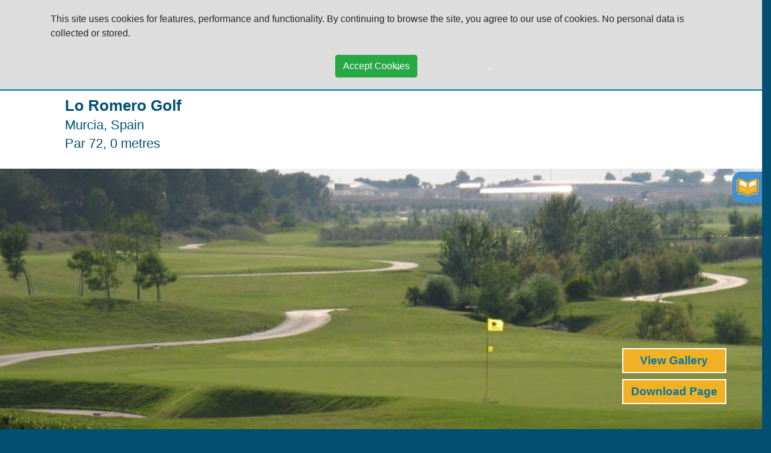

--- FILE ---
content_type: text/html; charset=utf-8
request_url: https://www.premiergolfholidays.com/golf_courses.aspx?course=101160&name=Lo%20Romero%20Golf
body_size: 206030
content:
<!doctype html>



<html> 
<head><meta charset="utf-8" /><meta name="viewport" content="width=device-width, initial-scale=1, shrink-to-fit=no" /><meta http-equiv="Content-Language" content="en-gb" /><meta name="google-site-verification" content="fOtaD6l3Q3L_gVPoPFiZOJENDgrK2zTT0JKR8eD6mgY" /><title>
	Lo Romero Golf - golf course in Murcia Spain 
</title><link rel="stylesheet" href="https://stackpath.bootstrapcdn.com/bootstrap/4.3.1/css/bootstrap.min.css" integrity="sha384-ggOyR0iXCbMQv3Xipma34MD+dH/1fQ784/j6cY/iJTQUOhcWr7x9JvoRxT2MZw1T" crossorigin="anonymous" />
    <script src="https://code.jquery.com/jquery-latest.js"></script>
    <script src="https://unpkg.com/gijgo@1.9.11/js/gijgo.min.js" type="text/javascript"></script>
    <link href="https://unpkg.com/gijgo@1.9.11/css/gijgo.min.css" rel="stylesheet" type="text/css" />
    <!-- Main slider JS script file -->
<script type="text/javascript" src="/mightyslider/src/js/mightyslider.min.js"></script>

<!-- basic stylesheet with skins imported -->
<link rel="stylesheet" type="text/css" href="/mightyslider/src/css/mightyslider.css" />
    <script src="/js/common.js" type="text/javascript"></script>
    <script src="/js/browser.js" type="text/javascript"></script>
    <script src="/js/getrollover.js" type="text/javascript"></script>
    <script src="/js/nav_flash_detect.js" type="text/javascript"></script>
    <script src="/js/ie_flash_detect.js" type="text/vbscript"></script>
    <script src="/js/hoverbox.js" type="text/javascript"></script>
    <script type="text/javascript" src="/js/fancybox/jquery.fancybox-1.3.1.pack.js"></script>
    <script type="text/javascript" src="/js/fancybox/jquery.easing-1.3.pack.js"></script>
    <link rel="stylesheet" href="/js/fancybox/jquery.fancybox-1.3.1.css" type="text/css" media="screen" /><link rel="stylesheet" href="https://use.fontawesome.com/releases/v5.7.2/css/all.css" integrity="sha384-fnmOCqbTlWIlj8LyTjo7mOUStjsKC4pOpQbqyi7RrhN7udi9RwhKkMHpvLbHG9Sr" crossorigin="anonymous" /><link href="/cssuk/mainpages.css" rel="stylesheet" type="text/css" /><link href="/css/navx/navigation.css" rel="stylesheet" /><link href="/css/new2018.css" rel="stylesheet" type="text/css" />

    <!-- Facebook Pixel Code -->
<script>
    !function (f, b, e, v, n, t, s) {
        if (f.fbq) return; n = f.fbq = function () {
            n.callMethod ?
            n.callMethod.apply(n, arguments) : n.queue.push(arguments)
        }; if (!f._fbq) f._fbq = n;
        n.push = n; n.loaded = !0; n.version = '2.0'; n.queue = []; t = b.createElement(e); t.async = !0;
        t.src = v; s = b.getElementsByTagName(e)[0]; s.parentNode.insertBefore(t, s)
    }(window,
    document, 'script', 'https://connect.facebook.net/en_US/fbevents.js');

    fbq('init', '1201533553222334');
    fbq('track', "PageView");</script>
<noscript><img height="1" width="1" style="display:none"
src="https://www.facebook.com/tr?id=1201533553222334&ev=PageView&noscript=1"
/></noscript>
<!-- End Facebook Pixel Code -->

<meta name="description" content="Recently opened to the public, Lo Romero is a new course on the Costa Blanca, located inland. " /><meta name="keywords" content=" - golf course in Murcia Spain " /><link href="https://www.premiergolfholidays.com/golf_courses.aspx?course=101160&name=Lo Romero Golf" rel="canonical" /><script type="text/javascript" src="https://maps.googleapis.com/maps/api/js?key=AIzaSyCOFlgwIHBE73hncGY7OA4ll1p5NvHL7cY&sensor=false"></script></head>
<body style="background-color:#015072;">
    <form method="post" action="./golf_courses.aspx?course=101160&amp;name=Lo+Romero+Golf" onsubmit="javascript:return WebForm_OnSubmit();" id="form1">
<div class="aspNetHidden">
<input type="hidden" name="__EVENTTARGET" id="__EVENTTARGET" value="" />
<input type="hidden" name="__EVENTARGUMENT" id="__EVENTARGUMENT" value="" />

</div>

<script type="text/javascript">
//<![CDATA[
var theForm = document.forms['form1'];
if (!theForm) {
    theForm = document.form1;
}
function __doPostBack(eventTarget, eventArgument) {
    if (!theForm.onsubmit || (theForm.onsubmit() != false)) {
        theForm.__EVENTTARGET.value = eventTarget;
        theForm.__EVENTARGUMENT.value = eventArgument;
        theForm.submit();
    }
}
//]]>
</script>


<script src="/WebResource.axd?d=TYMZ2IJ6Lnw8jSa4nwxhUgkrqgcMtTCpgCr-8cEehsLtMGtBn84XQbUsilB5xcEmxj9_XatRY79ZwW5lcVif1dfQ7d5v_UPU5xeIT7nXgjQ1&amp;t=638562561717896622" type="text/javascript"></script>


<script src="/WebResource.axd?d=Lkd4_xT1rkXygIA1M0AZwNjOi4-iSjXoEuj0PbJiQTIKJu7zs57Rqjhl41egLEuHM1BLLys9gZhMlHTY0Au09wwZB8snFm3IjpqNQm6SZHQ1&amp;t=638562561717896622" type="text/javascript"></script>
<script type="text/javascript">
//<![CDATA[
function WebForm_OnSubmit() {
if (typeof(ValidatorOnSubmit) == "function" && ValidatorOnSubmit() == false) return false;
return true;
}
//]]>
</script>

        

        <div class="container clearfix" style="background-color: #015072">
            <div class="pgh_top_logo"><a href="\"><img class="full_width_image" src="../images/layout/Premier-Golf-Home-Page-1600_02.png" /></a></div>
            <div class="pgh_top_associations"><img class="full_width_image" src="../images/layout/Premier-Golf-Home-Page-1600_04.png" /></div>
            <div class="pgh_top_right_button_area">
                <div class="pgh_top_right_phone"><img class="full_width_image" src="../images/layout/Premier-Golf-Home-Page-1600_06.png" /></div>
                <div class="pgh_top_right_left_button"><a href="/hotelenquiry.aspx"><img class="full_width_image" src="../images/layout/Premier-Golf-Home-Page-1600_07.png" /></a></div>
                <div class="pgh_top_right_middle_button"><a href="/newsletter_request.aspx"><img class="full_width_image" src="../images/layout/Premier-Golf-Home-Page-1600_08.png" /></a></div>
                <div class="pgh_top_right_right_button"><a href="/contact-us.aspx"><img class="full_width_image" src="../images/layout/Premier-Golf-Home-Page-1600_09.png" /></a></div>
            </div>
        </div>
        <div class="container" style="background-color: #015072">
            


<nav id="navigation" class="navigation navigation-justified">
    <div class="navigation-header">
        <div class="navigation-button-toggler align-to-right">
            <i class="hamburger-icon"></i>
        </div>
    </div>
    <div class="navigation-body">
        <div class="navigation-body-header">
            <span class="navigation-body-close-button">&#10005;</span>
        </div>
        <ul class="navigation-menu">
            <li class="navigation-item">
                <a class="navigation-link" href="\"><i class="fas fa-home"></i></a>
            </li>
            <li class="navigation-item">
                <a class="navigation-link" href="#">DESTINATIONS</a>
                <ul class="navigation-dropdown">
                    <li class="navigation-dropdown-item"><a class="navigation-dropdown-link" href="/golf-area.aspx?area=41&name=Spain"> Spain</a><ul class="navigation-dropdown"><li class="navigation-dropdown-item"><a class="navigation-dropdown-link" href="/golf-area.aspx?area=42&name=Costa Del Sol"> Costa Del Sol</a></li><li class="navigation-dropdown-item"><a class="navigation-dropdown-link" href="/golf-area.aspx?area=46&name=Cadiz"> Cadiz</a></li><li class="navigation-dropdown-item"><a class="navigation-dropdown-link" href="/golf-area.aspx?area=55&name=Almeria"> Almeria</a></li><li class="navigation-dropdown-item"><a class="navigation-dropdown-link" href="/golf-area.aspx?area=43&name=Costa Blanca"> Costa Blanca</a></li><li class="navigation-dropdown-item"><a class="navigation-dropdown-link" href="/golf-area.aspx?area=79&name=Murcia"> Murcia</a></li><li class="navigation-dropdown-item"><a class="navigation-dropdown-link" href="/golf-area.aspx?area=44&name=Catalunya"> Catalunya</a></li><li class="navigation-dropdown-item"><a class="navigation-dropdown-link" href="/golf-area.aspx?area=45&name=Costa de la Luz"> Costa de la Luz</a></li></ul></li><li class="navigation-dropdown-item"><a class="navigation-dropdown-link" href="/golf-area.aspx?area=47&name=Portugal"> Portugal</a><ul class="navigation-dropdown"><li class="navigation-dropdown-item"><a class="navigation-dropdown-link" href="/golf-area.aspx?area=48&name=Algarve"> Algarve</a></li><li class="navigation-dropdown-item"><a class="navigation-dropdown-link" href="/golf-area.aspx?area=49&name=Lisbon Coast"> Lisbon Coast</a></li><li class="navigation-dropdown-item"><a class="navigation-dropdown-link" href="/golf-area.aspx?area=93&name=Madeira"> Madeira</a></li></ul></li><li class="navigation-dropdown-item"><a class="navigation-dropdown-link" href="/golf-area.aspx?area=94&name=Abu Dhabi"> Abu Dhabi</a></li><li class="navigation-dropdown-item"><a class="navigation-dropdown-link" href="/golf-area.aspx?area=88&name=Bulgaria"> Bulgaria</a></li><li class="navigation-dropdown-item"><a class="navigation-dropdown-link" href="/golf-area.aspx?area=50&name=Canaries"> Canaries</a><ul class="navigation-dropdown"><li class="navigation-dropdown-item"><a class="navigation-dropdown-link" href="/golf-area.aspx?area=57&name=Fuerteventura"> Fuerteventura</a></li><li class="navigation-dropdown-item"><a class="navigation-dropdown-link" href="/golf-area.aspx?area=52&name=Gran Canaria"> Gran Canaria</a></li><li class="navigation-dropdown-item"><a class="navigation-dropdown-link" href="/golf-area.aspx?area=89&name=Lanzarote"> Lanzarote</a></li><li class="navigation-dropdown-item"><a class="navigation-dropdown-link" href="/golf-area.aspx?area=51&name=Tenerife"> Tenerife</a></li></ul></li><li class="navigation-dropdown-item"><a class="navigation-dropdown-link" href="/golf-area.aspx?area=91&name=Caribbean"> Caribbean</a><ul class="navigation-dropdown"><li class="navigation-dropdown-item"><a class="navigation-dropdown-link" href="/golf-area.aspx?area=92&name=Dominican Republic"> Dominican Republic</a></li></ul></li><li class="navigation-dropdown-item"><a class="navigation-dropdown-link" href="/golf-area.aspx?area=25&name=Cyprus"> Cyprus</a></li><li class="navigation-dropdown-item"><a class="navigation-dropdown-link" href="/golf-area.aspx?area=5&name=Dubai"> Dubai</a></li><li class="navigation-dropdown-item"><a class="navigation-dropdown-link" href="/golf-area.aspx?area=90&name=Greece"> Greece</a></li><li class="navigation-dropdown-item"><a class="navigation-dropdown-link" href="/golf-area.aspx?area=30&name=Ireland"> Ireland</a></li><li class="navigation-dropdown-item"><a class="navigation-dropdown-link" href="/golf-area.aspx?area=19&name=Italy"> Italy</a></li><li class="navigation-dropdown-item"><a class="navigation-dropdown-link" href="/golf-area.aspx?area=53&name=Mallorca"> Mallorca</a></li><li class="navigation-dropdown-item"><a class="navigation-dropdown-link" href="/golf-area.aspx?area=83&name=Mauritius"> Mauritius</a></li><li class="navigation-dropdown-item"><a class="navigation-dropdown-link" href="/golf-area.aspx?area=26&name=Morocco"> Morocco</a><ul class="navigation-dropdown"><li class="navigation-dropdown-item"><a class="navigation-dropdown-link" href="/golf-area.aspx?area=84&name=Agadir"> Agadir</a></li><li class="navigation-dropdown-item"><a class="navigation-dropdown-link" href="/golf-area.aspx?area=27&name=Marrakech"> Marrakech</a></li></ul></li><li class="navigation-dropdown-item"><a class="navigation-dropdown-link" href="/golf-area.aspx?area=28&name=Sicily"> Sicily</a></li><li class="navigation-dropdown-item"><a class="navigation-dropdown-link" href="/golf-area.aspx?area=32&name=South Africa"> South Africa</a></li><li class="navigation-dropdown-item"><a class="navigation-dropdown-link" href="/golf-area.aspx?area=4&name=Tunisia"> Tunisia</a></li><li class="navigation-dropdown-item"><a class="navigation-dropdown-link" href="/golf-area.aspx?area=6&name=Turkey"> Turkey</a><ul class="navigation-dropdown"><li class="navigation-dropdown-item"><a class="navigation-dropdown-link" href="/golf-area.aspx?area=38&name=Belek"> Belek</a></li></ul></li><li class="navigation-dropdown-item"><a class="navigation-dropdown-link" href="/golf-area.aspx?area=62&name=UK"> UK</a><ul class="navigation-dropdown"><li class="navigation-dropdown-item"><a class="navigation-dropdown-link" href="/golf-area.aspx?area=71&name=England"> England</a></li><li class="navigation-dropdown-item"><a class="navigation-dropdown-link" href="/golf-area.aspx?area=70&name=Scotland"> Scotland</a></li><li class="navigation-dropdown-item"><a class="navigation-dropdown-link" href="/golf-area.aspx?area=68&name=Wales"> Wales</a></li></ul></li>
                </ul>
            </li>
            <li class="navigation-item">
                <a class="navigation-link" href="#">TRAVEL ADVICE</a>
                <ul class="navigation-dropdown">
                    <li class="navigation-dropdown-item">
                        <a class="navigation-dropdown-link" href="/how-to-get-there.aspx">How to Get There</a>
                    </li>
                    <li class="navigation-dropdown-item">
                        <a class="navigation-dropdown-link" href="/how-to-book.aspx">How to Book</a>
                    </li>
                    <li class="navigation-dropdown-item">
                        <a class="navigation-dropdown-link" href="/how-to-get_around.aspx">How to Get Around</a>
                    </li>
                    <li class="navigation-dropdown-item">
                        <a class="navigation-dropdown-link" href="/travel-tips.aspx">Travel Tips</a>
                    </li>
                    <li class="navigation-dropdown-item">
                        <a class="navigation-dropdown-link" href="/golf-insurance.aspx">Insurance</a>
                    </li>
                    <li class="navigation-dropdown-item">
                        <a class="navigation-dropdown-link" href="/golf-faqs.aspx">FAQs</a>
                    </li>
                    <li class="navigation-dropdown-item">
                        <a class="navigation-dropdown-link" href="/golf-useful-links.aspx">Useful Links</a>
                    </li>
                    
                </ul>
            </li>
            <li class="navigation-item">
                <a class="navigation-link" href="/golf-groups.aspx">GROUPS</a>
            </li>
            <li class="navigation-item">
                <a class="navigation-link" href="/latedeals.aspx">SPECIAL OFFERS</a>
            </li>
            <li class="navigation-item">
                <a class="navigation-link" href="/about-us.aspx">ABOUT US</a>
            </li>
        </ul>
    </div>
</nav>

        </div>

        <div class="container-fluid" style="background-color: #015072">
            
        </div>
        
            
    <div class="full_width_container" style="background-color: #fff;">
            <div class="container">
    <div class="row py-4 px-4" style="background-color: #fff">
        <div class="col-12">
            <h1>Lo Romero Golf</h1>
            <h2>Murcia, Spain </h2>
            <h2>Par 72, 0 metres</h2>
        </div>
    </div>
    </div>
    </div>

    <div class="row">
        <div class="top_banner_static_area">
            <div class="top_banner_static_image fill"><img id="MainPageContent_imgGolfImage" src="/uploads/courses/course101160/course101160_5598_lrg.jpg? 587" /></div>
            <div class="top_banner_gallery_button">
                <div id="MainPageContent_pnlButtons">
	
                    <a target="lightbox" rel="hotelGallery" class="gallery_button" href="/uploads/courses/course101160/course101160_5598_lrg.jpg"><div class="gallery_button_div">View Gallery</div></a><div class="clearfix"></div><a target="_blank" class="gallery_button" href="/pdf_generator.aspx?type=course&ref=101160"><div class="gallery_button_div clearfix">Download Page</div></a><div class="clearfix"></div>
                
</div>
            </div>
        </div>
    </div>

    <div class="row cachearea">
        <div class="hotel_gallery_thumbnail_area clearfix">
            <div class="hotel_gallery_thumbnail_holder"><div class="hotel_gallery_thumbnail fill"><a target="lightbox" rel="hotelGallery" class="gallery_button" href="/uploads/courses/course101160/course101160_5600_lrg.jpg"><img src="/uploads/courses/course101160/course101160_5600_med.jpg" /></a></div></div><div class="hotel_gallery_thumbnail_holder"><div class="hotel_gallery_thumbnail fill"><a target="lightbox" rel="hotelGallery" class="gallery_button" href="/uploads/courses/course101160/course101160_5597_lrg.jpg"><img src="/uploads/courses/course101160/course101160_5597_med.jpg" /></a></div></div><div class="hotel_gallery_thumbnail_holder"><div class="hotel_gallery_thumbnail fill"><a target="lightbox" rel="hotelGallery" class="gallery_button" href="/uploads/courses/course101160/course101160_5599_lrg.jpg"><img src="/uploads/courses/course101160/course101160_5599_med.jpg" /></a></div></div>
        </div>
    </div>








    <div class="full_width_container" style="background-color: #fff;">
            <div class="container">

        <div class="row py-4 px-4" style="background-color: #fff">


            <div class="details_tabs_area clearfix">
                <div id="CourseDescriptionLink" class="details_tab tab_active">
                    <a href="javascript:ShowArea('CourseDescription');"">DESCRIPTION</a>
                </div>
                <div id="CustomerFeedbackLink" class="details_tab tab_not_active">
                    <a href="javascript:ShowArea('CustomerFeedback');">REVIEWS</a>
                </div>
                <div id="CourseDetailsLink" class="details_tab tab_not_active">
                    <a href="javascript:ShowArea('CourseDetails');">DETAILS</a>
                </div>
                <div id="CourseHotelsLink" class="details_tab tab_not_active">
                    <a href="javascript:ShowArea('CourseHotels');">HOTELS</a>
                </div>
                <div id="CourseLocationLink" class="details_tab tab_not_active">
                    <a href="javascript:ShowArea('CourseLocation');">MAP</a>
                </div>
            </div>
   
      

        <div id="CourseDescription" class="cachearea">
            Recently opened to the public, Lo Romero is&nbsp;a new&nbsp;course on the Costa Blanca, located inland. <BR><BR>Latest reviews suggest that it is a&nbsp;challenging course to play with lots to keep you interested. A parkland course it will suit both low and high handiappers with great finishes to both nines. <BR><BR>The 18th is the signature hole with its island green providing an exciting finish.
        </div>

        <div id="CourseDetails" class="cachearea">
            <UL>
<LI><B>Par:</B> 72 
<LI><B>Course Distance:</B> 0 
<LI><B>Mens Handicap:</B> 28 
<LI><B>Ladies Handicap:</B> 36</LI></UL>
            <UL>
<LI>Temporary clubhouse 
<LI>Practice range</LI></UL>
        </div>
        

        <div id="CourseHotels" class="cachearea">
            
            <br />
            <h2>closest hotels</h2>
            <div>
	<table cellspacing="0" cellpadding="3" id="MainPageContent_grdClosestHotels" style="border-style:None;border-collapse:collapse;">
		<tr>
			<td>
                            <img id="MainPageContent_grdClosestHotels_imgClosestHotel_0" src="/uploads/hotels/hotel102120/hotel102120_4786_thm.jpg" />
                        </td><td>
                            <h3><a href="/golf_hotels.aspx?hotel=102120&name=Servigroup La Zenia Hotel">Servigroup La Zenia Hotel</a> (11km)</h3><span class="smalltext"><p>The 4 star Hotel La Zenia is situated on the clifftop overlooking the fine sandy beach of La Zenia and the Mediterranean Sea. There are plenty of golf courses within easy reach including a number of new courses, making this a popular location for golfers.</p></span>
                        </td>
		</tr><tr>
			<td>
                            <img id="MainPageContent_grdClosestHotels_imgClosestHotel_1" src="/uploads/hotels/hotel102358/hotel102358_9660_thm.jpg" alt="Roda 525 Hotel, Murcia" />
                        </td><td>
                            <h3><a href="/golf_hotels.aspx?hotel=102358&name=Roda 525 Hotel / Apartments">Roda 525 Hotel / Apartments</a> (13km)</h3><span class="smalltext">Roda 525 Hotel is situated in the heart of the vibrant Nerjos square and surrounded by 50 different bars and restaurants</span>
                        </td>
		</tr><tr>
			<td>
                            <img id="MainPageContent_grdClosestHotels_imgClosestHotel_2" src="/uploads/hotels/hotel102156/hotel102156_4804_thm.jpg" />
                        </td><td>
                            <h3><a href="/golf_hotels.aspx?hotel=102156&name=DoubleTree by Hilton La Torre Golf & Spa Resort">DoubleTree by Hilton La Torre Golf & Spa Resort</a> (18km)</h3><span class="smalltext">An elegant, contemporary hotel located on the side of a lake at the centre of the La Torre Golf Resort.</span>
                        </td>
		</tr><tr>
			<td>
                            <img id="MainPageContent_grdClosestHotels_imgClosestHotel_3" src="/uploads/hotels/hotel102154/hotel102154_9675_thm.jpg" alt="La Torre Residences, Murcia" />
                        </td><td>
                            <h3><a href="/golf_hotels.aspx?hotel=102154&name=La Torre Residences">La Torre Residences</a> (18km)</h3><span class="smalltext">Surrounding the La Torre golf course are a good selection of well designed two bedroom apartments and town-houses and three bedroom villas.</span>
                        </td>
		</tr><tr>
			<td>
                            <img id="MainPageContent_grdClosestHotels_imgClosestHotel_4" src="/uploads/hotels/hotel102155/hotel102155_8209_thm.jpg" alt="Intercontinental Mar Menor Hotel &amp; Spa Pool, Murcia, Spain" />
                        </td><td>
                            <h3><a href="/golf_hotels.aspx?hotel=102155&name=Ona Mar Menor Golf & Spa Hotel">Ona Mar Menor Golf & Spa Hotel</a> (19km)</h3><span class="smalltext">The Ona Mar Menor Golf &amp; Spa Hotel is situated in the heart 
of the Mar Menor Golf Resort and offer guests a traditional, cosy style and 
relaxed atmosphere. Just 25 minutes from Corvera Airport the resort offers
 an ideal base for a golfing break. <br><br>Great packages available choosing from a choice of 3 great courses.<br></span>
                        </td>
		</tr>
	</table>
</div>       </div>
        
         <div id="CustomerFeedback" class="cachearea">
            
        </div>

        <div id="CourseLocation" style="width:100%" class="cachearea">
            <!--Lo Romero
            <div class="spacer10"></div>-->
            <div id="MainPageContent_MapDisplay1_pnlMapArea" style="width:100%;">
	
    <div class="spacer10"></div>
    <div id="mapDisplayArea" style="width:100%; height:500px;"></div>
    <div class="spacer5"></div>
    <span class="smalltext">click any marker for info and a link to its details page</span>
    
    

</div>

        </div>
        
        </div>
        </div>
        </div>

               

            
        
    <div class="full_width_container" style="background-color: #666;">

    

        <div class="full_width_container" style="background-color: transparent;">

<div class="container">
<div class="row quick_search">
    <div class="holder_area">
        <div class="row">
            <div class="col-12"><h3>QUICK SEARCH</h3></div>
        </div>
        <div class="row form-group">
            <div class="col-md-3 col-6">
                DESTINATION:<br />
                <select name="ctl00$MainPageContent$PI_BottomSection$PI_QuickQuote2$dropDestination" id="MainPageContent_PI_BottomSection_PI_QuickQuote2_dropDestination" class="form-control">
	<option selected="selected" value="41">Spain</option>
	<option value="42">- Costa Del Sol</option>
	<option value="46">- Cadiz</option>
	<option value="55">- Almeria</option>
	<option value="43">- Costa Blanca</option>
	<option value="79">- Murcia</option>
	<option value="44">- Catalunya</option>
	<option value="45">- Costa de la Luz</option>
	<option value="47">Portugal</option>
	<option value="48">- Algarve</option>
	<option value="49">- Lisbon Coast</option>
	<option value="93">- Madeira</option>
	<option value="94">Abu Dhabi</option>
	<option value="88">Bulgaria</option>
	<option value="50">Canaries</option>
	<option value="57">- Fuerteventura</option>
	<option value="52">- Gran Canaria</option>
	<option value="89">- Lanzarote</option>
	<option value="51">- Tenerife</option>
	<option value="91">Caribbean</option>
	<option value="92">- Dominican Republic</option>
	<option value="25">Cyprus</option>
	<option value="5">Dubai</option>
	<option value="90">Greece</option>
	<option value="30">Ireland</option>
	<option value="19">Italy</option>
	<option value="53">Mallorca</option>
	<option value="83">Mauritius</option>
	<option value="26">Morocco</option>
	<option value="84">- Agadir</option>
	<option value="27">- Marrakech</option>
	<option value="28">Sicily</option>
	<option value="32">South Africa</option>
	<option value="4">Tunisia</option>
	<option value="6">Turkey</option>
	<option value="38">- Belek</option>
	<option value="62">UK</option>
	<option value="71">- England</option>
	<option value="70">- Scotland</option>
	<option value="68">- Wales</option>

</select>
            </div>
            <div class="col-md-3 col-6">
                WHEN:<br />
                <input name="ctl00$MainPageContent$PI_BottomSection$PI_QuickQuote2$datepickerQuickSearch" type="text" id="MainPageContent_PI_BottomSection_PI_QuickQuote2_datepickerQuickSearch" class="form-control datepicker" />
        <script>
            $(document).ready(function () {
                $('[id*=datepickerQuickSearch]').datepicker({
                    uiLibrary: 'bootstrap4',
                    format: 'dd mmm yyyy',
                    value:'20 Jan 2026'
                });
                console.log("datepicker init");
            });
        </script>
            </div>
            <div class="col-md-3 col-6">
                NIGHTS:<br />
                <input name="ctl00$MainPageContent$PI_BottomSection$PI_QuickQuote2$txtNights" type="text" value="1" size="3" id="MainPageContent_PI_BottomSection_PI_QuickQuote2_txtNights" class="form-control" /><span id="MainPageContent_PI_BottomSection_PI_QuickQuote2_RequiredFieldValidator3" class="validatetext" style="display:none;">required</span><span id="MainPageContent_PI_BottomSection_PI_QuickQuote2_RangeValidator3" class="validatetext" style="display:none;">must be a number</span>
            </div>
            <!--
            <div class="col-md-2 col-sm-4">
                PEOPLE:<br />
                <select name="ctl00$MainPageContent$PI_BottomSection$PI_QuickQuote2$dropNumPeople" id="MainPageContent_PI_BottomSection_PI_QuickQuote2_dropNumPeople" class="form-control">
	<option selected="selected" value="2">2</option>
	<option value="4">4</option>
	<option value="6">6</option>
	<option value="8">8</option>
	<option value="10">10</option>
	<option value="12">12</option>
	<option value="14">14</option>
	<option value="16">16</option>
	<option value="18">18</option>
	<option value="20">20</option>
	<option value="22">22</option>
	<option value="24">24</option>
	<option value="26">26</option>
	<option value="28">28</option>
	<option value="30">30</option>

</select>
            </div>
            -->
            <div class="col-md-3 col-6">
                &nbsp;<br />
                <input type="submit" name="ctl00$MainPageContent$PI_BottomSection$PI_QuickQuote2$cmdQuickQuoteSearch" value="SEARCH" onclick="javascript:WebForm_DoPostBackWithOptions(new WebForm_PostBackOptions(&quot;ctl00$MainPageContent$PI_BottomSection$PI_QuickQuote2$cmdQuickQuoteSearch&quot;, &quot;&quot;, true, &quot;quickquote&quot;, &quot;&quot;, false, false))" id="MainPageContent_PI_BottomSection_PI_QuickQuote2_cmdQuickQuoteSearch" class="search_button" />

            </div>

        </div>
    </div>
</div>
    </div>
    </div>




    
        </div>

        <div class="full_width_container" style="background-color: #fff;">

<div class="container pt-4" style="background-color: #fff;">
    <div class="row home_slider_holder europe">
        <div class="slider_title"><h2>LATEST OFFERS</h2></div>
        <div class="slider_holder">
            <div class="nav_button_left europe_left"><img src="/images/layout/left-arrow.png" /></div>
            <div class="mightySliderHome mightyslider_windows8_skin">   <!-- PARENT -->
              <div class="frame_europe">   <!-- FRAME -->
                <div class="slideelement">   <!-- SLIDEELEMENT -->
                  <div class="hotel_boxed_summary"><div class="box_holder_area"><div class="hotel_image_area fill"><div class="bottom_bar"></div><div class="semi_circle"><img src="/images/layout/semi-circle.png" /></div><a href="/golf_hotels.aspx?hotel=102015&name=Precise El Rompido Golf Resort"><img src="/uploads/offers/offer5059/latedeal5059_home.jpg" border="0" /></a></div><div class="offer_title"><h3>Precise El Rompido Golf Resort</h3><div class="stars"><img src="/images/layout/star.png" /><img src="/images/layout/star.png" /><img src="/images/layout/star.png" /><img src="/images/layout/star.png" /><img src="/images/layout/star.png" /></div></div><div class="offer_text"><div align="center"><div align="left"><div align="center"><p><span style="font-size: 16px; font-weight: 700;">Costa de la Luz - Huelva</span></p></div></div></div><span style="color: rgb(0, 0, 128);"><span style="font-weight: bold;"><span style="font-size: 12pt;"></span></span></span></div><div class="more_info_box" onclick="document.location='/golf_hotels.aspx?hotel=102015&name=Precise El Rompido Golf Resort'">MORE INFO</div><div class="price_box"><div class="from_text">from</div>&pound; 280</div></div></div><div class="hotel_boxed_summary"><div class="box_holder_area"><div class="hotel_image_area fill"><div class="bottom_bar"></div><div class="semi_circle"><img src="/images/layout/semi-circle.png" /></div><a href="/golf_hotels.aspx?hotel=102324&name=Barcelo Bavaro Palace Hotel"><img src="/uploads/offers/offer6025/latedeal6025_home.jpg" border="0" /></a></div><div class="offer_title"><h3>Barcelo Bavaro Palace Hotel</h3><div class="stars"><img src="/images/layout/star.png" /><img src="/images/layout/star.png" /><img src="/images/layout/star.png" /><img src="/images/layout/star.png" /><img src="/images/layout/star.png" /></div></div><div class="offer_text"><div style="text-align: center;"><span style="font-weight: bold;">Dominican Republic</span></div></div><div class="more_info_box" onclick="document.location='/golf_hotels.aspx?hotel=102324&name=Barcelo Bavaro Palace Hotel'">MORE INFO</div><div class="price_box"><div class="from_text">from</div>&pound; 682</div></div></div><div class="hotel_boxed_summary"><div class="box_holder_area"><div class="hotel_image_area fill"><div class="bottom_bar"></div><div class="semi_circle"><img src="/images/layout/semi-circle.png" /></div><a href="/golf_hotels.aspx?hotel=102306&name=Vale Resort"><img src="/uploads/offers/offer6021/latedeal6021_home.jpg" border="0" /></a></div><div class="offer_title"><h3>Vale Resort</h3><div class="stars"><img src="/images/layout/star.png" /><img src="/images/layout/star.png" /><img src="/images/layout/star.png" /><img src="/images/layout/star.png" /></div></div><div class="offer_text"><div align="center"><span style="font-weight: bold;">Wales</span></div></div><div class="more_info_box" onclick="document.location='/golf_hotels.aspx?hotel=102306&name=Vale Resort'">MORE INFO</div><div class="price_box"><div class="from_text">from</div>&pound; call</div></div></div><div class="hotel_boxed_summary"><div class="box_holder_area"><div class="hotel_image_area fill"><div class="bottom_bar"></div><div class="semi_circle"><img src="/images/layout/semi-circle.png" /></div><a href="/golf_hotels.aspx?hotel=102248&name=Atlantic Palace Agadir"><img src="/uploads/offers/offer6030/latedeal6030_home.jpg" border="0" /></a></div><div class="offer_title"><h3>Atlantic Palace Agadir</h3><div class="stars"><img src="/images/layout/star.png" /><img src="/images/layout/star.png" /><img src="/images/layout/star.png" /><img src="/images/layout/star.png" /><img src="/images/layout/star.png" /></div></div><div class="offer_text"><div style="text-align: center;"><span style="font-weight: bold;">Agadir</span></div></div><div class="more_info_box" onclick="document.location='/golf_hotels.aspx?hotel=102248&name=Atlantic Palace Agadir'">MORE INFO</div><div class="price_box"><div class="from_text">from</div>&pound; call</div></div></div><div class="hotel_boxed_summary"><div class="box_holder_area"><div class="hotel_image_area fill"><div class="bottom_bar"></div><div class="semi_circle"><img src="/images/layout/semi-circle.png" /></div><a href="/golf_hotels.aspx?hotel=102307&name=The Belfry Hotel & Resort"><img src="/uploads/offers/offer6001/latedeal6001_home.jpg" border="0" /></a></div><div class="offer_title"><h3>The Belfry Hotel & Resort</h3><div class="stars"><img src="/images/layout/star.png" /><img src="/images/layout/star.png" /><img src="/images/layout/star.png" /><img src="/images/layout/star.png" /></div></div><div class="offer_text"><div align="center"><span style="font-weight: bold;">England</span></div></div><div class="more_info_box" onclick="document.location='/golf_hotels.aspx?hotel=102307&name=The Belfry Hotel & Resort'">MORE INFO</div><div class="price_box"><div class="from_text">from</div>&pound; 129</div></div></div><div class="hotel_boxed_summary"><div class="box_holder_area"><div class="hotel_image_area fill"><div class="bottom_bar"></div><div class="semi_circle"><img src="/images/layout/semi-circle.png" /></div><a href="/golf_hotels.aspx?hotel=102004&name=Penina Hotel & Golf Resort"><img src="/uploads/offers/offer4694/latedeal4694_home.jpg" border="0" /></a></div><div class="offer_title"><h3>Penina Hotel & Golf Resort</h3><div class="stars"><img src="/images/layout/star.png" /><img src="/images/layout/star.png" /><img src="/images/layout/star.png" /><img src="/images/layout/star.png" /><img src="/images/layout/star.png" /></div></div><div class="offer_text"><div align="center"><span style="font-weight: bold; font-size: 12pt;">Algarve</span><span style="font-size: 10pt;"><br></span><span style="COLOR: rgb(0,27,100); FONT-SIZE: 12pt; FONT-WEIGHT: bold"></span><span style="COLOR: rgb(128,0,0)"></span><span style="color: rgb(0, 27, 100); font-weight: bold;"></span></div><span style="COLOR: rgb(0,27,100); FONT-SIZE: 12pt; FONT-WEIGHT: bold"></span></div><div class="more_info_box" onclick="document.location='/golf_hotels.aspx?hotel=102004&name=Penina Hotel & Golf Resort'">MORE INFO</div><div class="price_box"><div class="from_text">from</div>&pound; 254</div></div></div><div class="hotel_boxed_summary"><div class="box_holder_area"><div class="hotel_image_area fill"><div class="bottom_bar"></div><div class="semi_circle"><img src="/images/layout/semi-circle.png" /></div><a href="/golf_hotels.aspx?hotel=102133&name=Sueno Golf Hotel"><img src="/uploads/offers/offer5799/latedeal5799_home.jpg" border="0" /></a></div><div class="offer_title"><h3>Sueno Golf Hotel</h3><div class="stars"><img src="/images/layout/star.png" /><img src="/images/layout/star.png" /><img src="/images/layout/star.png" /><img src="/images/layout/star.png" /><img src="/images/layout/star.png" /></div></div><div class="offer_text"><div align="center"><span style="font-weight: bold; font-size: 12pt;">Turkey - Belek</span><br></div><span style="font-size: 8pt;"><span style="color: rgb(128, 0, 0); font-size: 10pt; font-weight: bold;"></span></span></div><div class="more_info_box" onclick="document.location='/golf_hotels.aspx?hotel=102133&name=Sueno Golf Hotel'">MORE INFO</div><div class="price_box"><div class="from_text">from</div>&pound; 764</div></div></div><div class="hotel_boxed_summary"><div class="box_holder_area"><div class="hotel_image_area fill"><div class="bottom_bar"></div><div class="semi_circle"><img src="/images/layout/semi-circle.png" /></div><a href="/golf_hotels.aspx?hotel=102257&name=Constance Belle Mare Plage Golf & Beach Resort"><img src="/uploads/offers/offer5994/latedeal5994_home.jpg" border="0" /></a></div><div class="offer_title"><h3>Constance Belle Mare Plage Golf & Beach Resort</h3><div class="stars"><img src="/images/layout/star.png" /><img src="/images/layout/star.png" /><img src="/images/layout/star.png" /><img src="/images/layout/star.png" /><img src="/images/layout/star.png" /></div></div><div class="offer_text"><div align="center"><span style="font-weight: bold;">Mauritius</span></div></div><div class="more_info_box" onclick="document.location='/golf_hotels.aspx?hotel=102257&name=Constance Belle Mare Plage Golf & Beach Resort'">MORE INFO</div><div class="price_box"><div class="from_text">from</div>&pound; call</div></div></div><div class="hotel_boxed_summary"><div class="box_holder_area"><div class="hotel_image_area fill"><div class="bottom_bar"></div><div class="semi_circle"><img src="/images/layout/semi-circle.png" /></div><a href="/golf_hotels.aspx?hotel=102013&name=Double Tree by Hilton Islantilla Beach Golf Resort"><img src="/uploads/offers/offer3076/latedeal3076_home.jpg" border="0" /></a></div><div class="offer_title"><h3>Double Tree by Hilton Islantilla Beach Golf Resort</h3><div class="stars"><img src="/images/layout/star.png" /><img src="/images/layout/star.png" /><img src="/images/layout/star.png" /><img src="/images/layout/star.png" /></div></div><div class="offer_text"><div align="center"><div align="center"><span style="font-weight: bold; font-size: 12pt;">Costa de la Luz - Huelva</span><br></div><span style="color: rgb(0, 0, 128);"><span style="font-weight: bold;"><span style="font-size: 12pt;"></span></span></span></div></div><div class="more_info_box" onclick="document.location='/golf_hotels.aspx?hotel=102013&name=Double Tree by Hilton Islantilla Beach Golf Resort'">MORE INFO</div><div class="price_box"><div class="from_text">from</div>&pound; call</div></div></div><div class="hotel_boxed_summary"><div class="box_holder_area"><div class="hotel_image_area fill"><div class="bottom_bar"></div><div class="semi_circle"><img src="/images/layout/semi-circle.png" /></div><a href="/golf_hotels.aspx?hotel=102037&name=La Cala Resort"><img src="/uploads/offers/offer3097/latedeal3097_home.jpg" border="0" /></a></div><div class="offer_title"><h3>La Cala Resort</h3><div class="stars"><img src="/images/layout/star.png" /><img src="/images/layout/star.png" /><img src="/images/layout/star.png" /><img src="/images/layout/star.png" /></div></div><div class="offer_text"><div align="center"><div align="center"><span style="font-size: 12pt; font-weight: bold;">Costa del Sol</span><br></div><span style="color: rgb(0, 27, 100); font-weight: bold;"><span style="font-size: 12pt;"></span></span></div></div><div class="more_info_box" onclick="document.location='/golf_hotels.aspx?hotel=102037&name=La Cala Resort'">MORE INFO</div><div class="price_box"><div class="from_text">from</div>&pound; 367</div></div></div><div class="hotel_boxed_summary"><div class="box_holder_area"><div class="hotel_image_area fill"><div class="bottom_bar"></div><div class="semi_circle"><img src="/images/layout/semi-circle.png" /></div><a href="/golf_hotels.aspx?hotel=102155&name=Ona Mar Menor Golf & Spa Hotel"><img src="/uploads/offers/offer3561/latedeal3561_home.jpg" border="0" /></a></div><div class="offer_title"><h3>Ona Mar Menor Golf & Spa Hotel</h3><div class="stars"><img src="/images/layout/star.png" /><img src="/images/layout/star.png" /><img src="/images/layout/star.png" /><img src="/images/layout/star.png" /><img src="/images/layout/star.png" /></div></div><div class="offer_text"><div align="center"><span style="font-weight: bold; font-size: 12pt;">Murcia</span><br></div></div><div class="more_info_box" onclick="document.location='/golf_hotels.aspx?hotel=102155&name=Ona Mar Menor Golf & Spa Hotel'">MORE INFO</div><div class="price_box"><div class="from_text">from</div>&pound; call</div></div></div><div class="hotel_boxed_summary"><div class="box_holder_area"><div class="hotel_image_area fill"><div class="bottom_bar"></div><div class="semi_circle"><img src="/images/layout/semi-circle.png" /></div><a href="/golf_hotels.aspx?hotel=102012&name=Isla Canela Golf Hotel"><img src="/uploads/offers/offer3695/latedeal3695_home.jpg" border="0" /></a></div><div class="offer_title"><h3>Isla Canela Golf Hotel</h3><div class="stars"><img src="/images/layout/star.png" /><img src="/images/layout/star.png" /><img src="/images/layout/star.png" /><img src="/images/layout/star.png" /></div></div><div class="offer_text"><div align="center"><span style="font-weight: bold; font-size: 12pt;">Costa de la Luz - Huelva</span><span style="font-size: 10pt;"><br></span></div> </div><div class="more_info_box" onclick="document.location='/golf_hotels.aspx?hotel=102012&name=Isla Canela Golf Hotel'">MORE INFO</div><div class="price_box"><div class="from_text">from</div>&pound; 351</div></div></div><div class="hotel_boxed_summary"><div class="box_holder_area"><div class="hotel_image_area fill"><div class="bottom_bar"></div><div class="semi_circle"><img src="/images/layout/semi-circle.png" /></div><a href="/golf_hotels.aspx?hotel=101933&name=Aphrodite Hills Hotel"><img src="/uploads/offers/offer4533/latedeal4533_home.jpg" border="0" /></a></div><div class="offer_title"><h3>Aphrodite Hills Hotel</h3><div class="stars"><img src="/images/layout/star.png" /><img src="/images/layout/star.png" /><img src="/images/layout/star.png" /><img src="/images/layout/star.png" /><img src="/images/layout/star.png" /></div></div><div class="offer_text"><div align="center"><span style="font-weight: bold; font-size: 12pt;">Cyprus</span><span style="font-size: 10pt;"><br></span></div></div><div class="more_info_box" onclick="document.location='/golf_hotels.aspx?hotel=101933&name=Aphrodite Hills Hotel'">MORE INFO</div><div class="price_box"><div class="from_text">from</div>&pound; 630</div></div></div><div class="hotel_boxed_summary"><div class="box_holder_area"><div class="hotel_image_area fill"><div class="bottom_bar"></div><div class="semi_circle"><img src="/images/layout/semi-circle.png" /></div><a href="/golf_hotels.aspx?hotel=102229&name=Residences at Mar Menor by ONA"><img src="/uploads/offers/offer5119/latedeal5119_home.jpg" border="0" /></a></div><div class="offer_title"><h3>Residences at Mar Menor by ONA</h3><div class="stars"><img src="/images/layout/star.png" /><img src="/images/layout/star.png" /><img src="/images/layout/star.png" /><img src="/images/layout/star.png" /></div></div><div class="offer_text"><div align="center"><span style="font-weight: bold; font-size: 12pt;">Murcia</span><br></div></div><div class="more_info_box" onclick="document.location='/golf_hotels.aspx?hotel=102229&name=Residences at Mar Menor by ONA'">MORE INFO</div><div class="price_box"><div class="from_text">from</div>&pound; call</div></div></div><div class="hotel_boxed_summary"><div class="box_holder_area"><div class="hotel_image_area fill"><div class="bottom_bar"></div><div class="semi_circle"><img src="/images/layout/semi-circle.png" /></div><a href="/golf_hotels.aspx?hotel=102236&name=Augusta - The Masters"><img src="/uploads/offers/offer5368/latedeal5368_home.jpg" border="0" /></a></div><div class="offer_title"><h3>Augusta - The Masters</h3><div class="stars"><img src="/images/layout/star.png" /><img src="/images/layout/star.png" /><img src="/images/layout/star.png" /><img src="/images/layout/star.png" /></div></div><div class="offer_text"><div align="center"><span style="font-weight: bold;">USA</span><br><span style="COLOR: rgb(255,165,0); FONT-WEIGHT: bold"></span><span style="COLOR: rgb(0,27,100); FONT-WEIGHT: bold"><span style="FONT-SIZE: 12pt"></span></span></div></div><div class="more_info_box" onclick="document.location='/golf_hotels.aspx?hotel=102236&name=Augusta - The Masters'">MORE INFO</div><div class="price_box"><div class="from_text">from</div>&pound; call</div></div></div><div class="hotel_boxed_summary"><div class="box_holder_area"><div class="hotel_image_area fill"><div class="bottom_bar"></div><div class="semi_circle"><img src="/images/layout/semi-circle.png" /></div><a href="/golf_hotels.aspx?hotel=102116&name=Elba Palace Golf & Vital Hotel"><img src="/uploads/offers/offer5619/latedeal5619_home.jpg" border="0" /></a></div><div class="offer_title"><h3>Elba Palace Golf & Vital Hotel</h3><div class="stars"><img src="/images/layout/star.png" /><img src="/images/layout/star.png" /><img src="/images/layout/star.png" /><img src="/images/layout/star.png" /><img src="/images/layout/star.png" /></div></div><div class="offer_text"><div align="center"><span style="font-weight: bold;">Fuerteventura</span></div></div><div class="more_info_box" onclick="document.location='/golf_hotels.aspx?hotel=102116&name=Elba Palace Golf & Vital Hotel'">MORE INFO</div><div class="price_box"><div class="from_text">from</div>&pound; 471</div></div></div><div class="hotel_boxed_summary"><div class="box_holder_area"><div class="hotel_image_area fill"><div class="bottom_bar"></div><div class="semi_circle"><img src="/images/layout/semi-circle.png" /></div><a href="/golf_hotels.aspx?hotel=102066&name=Grand Hyatt La Manga Golf Club & Spa"><img src="/uploads/offers/offer2810/latedeal2810_home.jpg" border="0" /></a></div><div class="offer_title"><h3>Grand Hyatt La Manga Golf Club & Spa</h3><div class="stars"><img src="/images/layout/star.png" /><img src="/images/layout/star.png" /><img src="/images/layout/star.png" /><img src="/images/layout/star.png" /><img src="/images/layout/star.png" /></div></div><div class="offer_text"><div align="center"><span style="font-weight: bold; font-size: 12pt;">Murcia</span><br></div></div><div class="more_info_box" onclick="document.location='/golf_hotels.aspx?hotel=102066&name=Grand Hyatt La Manga Golf Club & Spa'">MORE INFO</div><div class="price_box"><div class="from_text">from</div>&pound; 534</div></div></div><div class="hotel_boxed_summary"><div class="box_holder_area"><div class="hotel_image_area fill"><div class="bottom_bar"></div><div class="semi_circle"><img src="/images/layout/semi-circle.png" /></div><a href="/golf_hotels.aspx?hotel=102209&name=Barcelo Montecastillo Golf Hotel"><img src="/uploads/offers/offer4622/latedeal4622_home.jpg" border="0" /></a></div><div class="offer_title"><h3>Barcelo Montecastillo Golf Hotel</h3><div class="stars"><img src="/images/layout/star.png" /><img src="/images/layout/star.png" /><img src="/images/layout/star.png" /><img src="/images/layout/star.png" /><img src="/images/layout/star.png" /></div></div><div class="offer_text"><div align="center"><span style="font-weight: bold; font-size: 12pt;">Cadiz Province</span><br></div></div><div class="more_info_box" onclick="document.location='/golf_hotels.aspx?hotel=102209&name=Barcelo Montecastillo Golf Hotel'">MORE INFO</div><div class="price_box"><div class="from_text">from</div>&pound; 331</div></div></div><div class="hotel_boxed_summary"><div class="box_holder_area"><div class="hotel_image_area fill"><div class="bottom_bar"></div><div class="semi_circle"><img src="/images/layout/semi-circle.png" /></div><a href="/golf_hotels.aspx?hotel=102137&name=Elba Costa Ballena Beach & Thalasso Resort"><img src="/uploads/offers/offer4753/latedeal4753_home.jpg" border="0" /></a></div><div class="offer_title"><h3>Elba Costa Ballena Beach & Thalasso Resort</h3><div class="stars"><img src="/images/layout/star.png" /><img src="/images/layout/star.png" /><img src="/images/layout/star.png" /><img src="/images/layout/star.png" /></div></div><div class="offer_text"><div align="center"><div align="center"><span style="font-weight: bold; font-size: 12pt;">Cadiz Province</span><br></div><span style="COLOR: rgb(0,27,100); FONT-WEIGHT: bold"><span style="FONT-SIZE: 12pt"></span></span></div></div><div class="more_info_box" onclick="document.location='/golf_hotels.aspx?hotel=102137&name=Elba Costa Ballena Beach & Thalasso Resort'">MORE INFO</div><div class="price_box"><div class="from_text">from</div>&pound; 377</div></div></div><div class="hotel_boxed_summary"><div class="box_holder_area"><div class="hotel_image_area fill"><div class="bottom_bar"></div><div class="semi_circle"><img src="/images/layout/semi-circle.png" /></div><a href="/golf_hotels.aspx?hotel=102230&name=Golf Hotel Almerimar"><img src="/uploads/offers/offer5106/latedeal5106_home.jpg" border="0" /></a></div><div class="offer_title"><h3>Golf Hotel Almerimar</h3><div class="stars"><img src="/images/layout/star.png" /><img src="/images/layout/star.png" /><img src="/images/layout/star.png" /><img src="/images/layout/star.png" /><img src="/images/layout/star.png" /></div></div><div class="offer_text"><div align="center"><div align="center"><span style="font-weight: bold; font-size: 12pt;">Almeria</span><br></div><span style="color: rgb(0, 0, 128);"><span style="font-weight: bold;"><span style="font-size: 12pt;"></span></span></span></div></div><div class="more_info_box" onclick="document.location='/golf_hotels.aspx?hotel=102230&name=Golf Hotel Almerimar'">MORE INFO</div><div class="price_box"><div class="from_text">from</div>&pound; 284</div></div></div><div class="hotel_boxed_summary"><div class="box_holder_area"><div class="hotel_image_area fill"><div class="bottom_bar"></div><div class="semi_circle"><img src="/images/layout/semi-circle.png" /></div><a href="/golf_hotels.aspx?hotel=102144&name=Pestana Dom Joao II"><img src="/uploads/offers/offer4242/latedeal4242_home.jpg" border="0" /></a></div><div class="offer_title"><h3>Pestana Dom Joao II</h3><div class="stars"><img src="/images/layout/star.png" /><img src="/images/layout/star.png" /><img src="/images/layout/star.png" /><img src="/images/layout/star.png" /></div></div><div class="offer_text"><div align="center"><span style="font-weight: bold; font-size: 12pt;">Algarve</span><br></div></div><div class="more_info_box" onclick="document.location='/golf_hotels.aspx?hotel=102144&name=Pestana Dom Joao II'">MORE INFO</div><div class="price_box"><div class="from_text">from</div>&pound; 200</div></div></div><div class="hotel_boxed_summary"><div class="box_holder_area"><div class="hotel_image_area fill"><div class="bottom_bar"></div><div class="semi_circle"><img src="/images/layout/semi-circle.png" /></div><a href="/golf_hotels.aspx?hotel=102068&name=Valle Del Este Golf Resort Hotel"><img src="/uploads/offers/offer2352/latedeal2352_home.jpg" border="0" /></a></div><div class="offer_title"><h3>Valle Del Este Golf Resort Hotel</h3><div class="stars"><img src="/images/layout/star.png" /><img src="/images/layout/star.png" /><img src="/images/layout/star.png" /><img src="/images/layout/star.png" /></div></div><div class="offer_text"><div align="center"><span style="font-weight: bold; font-size: 12pt;">Almeria</span><br></div></div><div class="more_info_box" onclick="document.location='/golf_hotels.aspx?hotel=102068&name=Valle Del Este Golf Resort Hotel'">MORE INFO</div><div class="price_box"><div class="from_text">from</div>&pound; 285</div></div></div><div class="hotel_boxed_summary"><div class="box_holder_area"><div class="hotel_image_area fill"><div class="bottom_bar"></div><div class="semi_circle"><img src="/images/layout/semi-circle.png" /></div><a href="/golf_hotels.aspx?hotel=102082&name=Las Madrigueras Hotel"><img src="/uploads/offers/offer2377/latedeal2377_home.jpg" border="0" /></a></div><div class="offer_title"><h3>Las Madrigueras Hotel</h3><div class="stars"><img src="/images/layout/star.png" /><img src="/images/layout/star.png" /><img src="/images/layout/star.png" /><img src="/images/layout/star.png" /><img src="/images/layout/star.png" /></div></div><div class="offer_text"><div align="center"><div align="center"><span style="font-weight: bold; font-size: 12pt;">Tenerife</span><span style="font-size: 10pt;"><span style="font-style: italic;"><br></span></span></div><span style="color: rgb(0, 0, 128);"><span style="font-weight: bold;"><span style="FONT-SIZE: 12pt"></span></span></span></div></div><div class="more_info_box" onclick="document.location='/golf_hotels.aspx?hotel=102082&name=Las Madrigueras Hotel'">MORE INFO</div><div class="price_box"><div class="from_text">from</div>&pound; 468</div></div></div><div class="hotel_boxed_summary"><div class="box_holder_area"><div class="hotel_image_area fill"><div class="bottom_bar"></div><div class="semi_circle"><img src="/images/layout/semi-circle.png" /></div><a href="/golf_hotels.aspx?hotel=102063&name=Melia Villaitana Golf & Sun Resort"><img src="/uploads/offers/offer4588/latedeal4588_home.jpg" border="0" /></a></div><div class="offer_title"><h3>Melia Villaitana Golf & Sun Resort</h3><div class="stars"><img src="/images/layout/star.png" /><img src="/images/layout/star.png" /><img src="/images/layout/star.png" /><img src="/images/layout/star.png" /></div></div><div class="offer_text"><div align="center"><div align="center"><span style="font-weight: bold; font-size: 12pt;">Costa Blanca</span><br></div><span style="color: rgb(0, 0, 128);"><span style="font-weight: bold;"><span style="font-size: 12pt;"></span></span></span></div></div><div class="more_info_box" onclick="document.location='/golf_hotels.aspx?hotel=102063&name=Melia Villaitana Golf & Sun Resort'">MORE INFO</div><div class="price_box"><div class="from_text">from</div>&pound; 277</div></div></div><div class="hotel_boxed_summary"><div class="box_holder_area"><div class="hotel_image_area fill"><div class="bottom_bar"></div><div class="semi_circle"><img src="/images/layout/semi-circle.png" /></div><a href="/golf_hotels.aspx?hotel=101998&name=Pestana Vila Sol"><img src="/uploads/offers/offer4606/latedeal4606_home.jpg" border="0" /></a></div><div class="offer_title"><h3>Pestana Vila Sol</h3><div class="stars"><img src="/images/layout/star.png" /><img src="/images/layout/star.png" /><img src="/images/layout/star.png" /><img src="/images/layout/star.png" /><img src="/images/layout/star.png" /></div></div><div class="offer_text"><div align="center"><div align="center"><span style="font-weight: bold; font-size: 12pt;">Algarve</span><br></div><span style="color: rgb(0, 0, 128);"><span style="font-weight: bold;"><span style="FONT-SIZE: 12pt"></span></span></span></div></div><div class="more_info_box" onclick="document.location='/golf_hotels.aspx?hotel=101998&name=Pestana Vila Sol'">MORE INFO</div><div class="price_box"><div class="from_text">from</div>&pound; 269</div></div></div><div class="hotel_boxed_summary"><div class="box_holder_area"><div class="hotel_image_area fill"><div class="bottom_bar"></div><div class="semi_circle"><img src="/images/layout/semi-circle.png" /></div><a href="/golf_hotels.aspx?hotel=102091&name=Salobre Hotel Resort & Serenity"><img src="/uploads/offers/offer5675/latedeal5675_home.jpg" border="0" /></a></div><div class="offer_title"><h3>Salobre Hotel Resort & Serenity</h3><div class="stars"><img src="/images/layout/star.png" /><img src="/images/layout/star.png" /><img src="/images/layout/star.png" /><img src="/images/layout/star.png" /><img src="/images/layout/star.png" /></div></div><div class="offer_text"><div align="center"><span style="font-weight: bold;">Gran Canaria</span></div></div><div class="more_info_box" onclick="document.location='/golf_hotels.aspx?hotel=102091&name=Salobre Hotel Resort & Serenity'">MORE INFO</div><div class="price_box"><div class="from_text">from</div>&pound; 545</div></div></div><div class="hotel_boxed_summary"><div class="box_holder_area"><div class="hotel_image_area fill"><div class="bottom_bar"></div><div class="semi_circle"><img src="/images/layout/semi-circle.png" /></div><a href="/golf_hotels.aspx?hotel=102303&name=Vale do Lobo Apartments"><img src="/uploads/offers/offer5886/latedeal5886_home.jpg" border="0" /></a></div><div class="offer_title"><h3>Vale do Lobo Apartments</h3><div class="stars"><img src="/images/layout/star.png" /><img src="/images/layout/star.png" /><img src="/images/layout/star.png" /><img src="/images/layout/star.png" /></div></div><div class="offer_text"><div style="text-align: center;"><span style="font-weight: bold;">Algarve</span></div></div><div class="more_info_box" onclick="document.location='/golf_hotels.aspx?hotel=102303&name=Vale do Lobo Apartments'">MORE INFO</div><div class="price_box"><div class="from_text">from</div>&pound; call</div></div></div><div class="hotel_boxed_summary"><div class="box_holder_area"><div class="hotel_image_area fill"><div class="bottom_bar"></div><div class="semi_circle"><img src="/images/layout/semi-circle.png" /></div><a href="/golf_hotels.aspx?hotel=102275&name=Lighthouse Golf & Spa Hotel"><img src="/uploads/offers/offer5909/latedeal5909_home.jpg" border="0" /></a></div><div class="offer_title"><h3>Lighthouse Golf & Spa Hotel</h3><div class="stars"><img src="/images/layout/star.png" /><img src="/images/layout/star.png" /><img src="/images/layout/star.png" /><img src="/images/layout/star.png" /><img src="/images/layout/star.png" /></div></div><div class="offer_text"><div style="text-align: center;"><span style="font-weight: bold;">Bulgaria</span></div></div><div class="more_info_box" onclick="document.location='/golf_hotels.aspx?hotel=102275&name=Lighthouse Golf & Spa Hotel'">MORE INFO</div><div class="price_box"><div class="from_text">from</div>&pound; 314</div></div></div><div class="hotel_boxed_summary"><div class="box_holder_area"><div class="hotel_image_area fill"><div class="bottom_bar"></div><div class="semi_circle"><img src="/images/layout/semi-circle.png" /></div><a href="/golf_hotels.aspx?hotel=102175&name=Celtic Manor Resort Hotel"><img src="/uploads/offers/offer5991/latedeal5991_home.jpg" border="0" /></a></div><div class="offer_title"><h3>Celtic Manor Resort Hotel</h3><div class="stars"><img src="/images/layout/star.png" /><img src="/images/layout/star.png" /><img src="/images/layout/star.png" /><img src="/images/layout/star.png" /><img src="/images/layout/star.png" /></div></div><div class="offer_text"><div align="center"><span style="font-weight: bold;">South Wales</span><br></div></div><div class="more_info_box" onclick="document.location='/golf_hotels.aspx?hotel=102175&name=Celtic Manor Resort Hotel'">MORE INFO</div><div class="price_box"><div class="from_text">from</div>&pound; call</div></div></div><div class="hotel_boxed_summary"><div class="box_holder_area"><div class="hotel_image_area fill"><div class="bottom_bar"></div><div class="semi_circle"><img src="/images/layout/semi-circle.png" /></div><a href="/golf_hotels.aspx?hotel=102282&name=Garden Route Golf Safari"><img src="/uploads/offers/offer5992/latedeal5992_home.jpg" border="0" /></a></div><div class="offer_title"><h3>Garden Route Golf Safari</h3><div class="stars"><img src="/images/layout/star.png" /><img src="/images/layout/star.png" /><img src="/images/layout/star.png" /><img src="/images/layout/star.png" /><img src="/images/layout/star.png" /></div></div><div class="offer_text"><div align="center"><span style="font-weight: bold;">South Africa</span><br></div></div><div class="more_info_box" onclick="document.location='/golf_hotels.aspx?hotel=102282&name=Garden Route Golf Safari'">MORE INFO</div><div class="price_box"><div class="from_text">from</div>&pound; call</div></div></div><div class="hotel_boxed_summary"><div class="box_holder_area"><div class="hotel_image_area fill"><div class="bottom_bar"></div><div class="semi_circle"><img src="/images/layout/semi-circle.png" /></div><a href="/golf_hotels.aspx?hotel=102318&name=Casa de Campo Resort"><img src="/uploads/offers/offer5993/latedeal5993_home.jpg" border="0" /></a></div><div class="offer_title"><h3>Casa de Campo Resort</h3><div class="stars"><img src="/images/layout/star.png" /><img src="/images/layout/star.png" /><img src="/images/layout/star.png" /><img src="/images/layout/star.png" /><img src="/images/layout/star.png" /></div></div><div class="offer_text"><div align="center"><span style="font-weight: bold;">Dominican Republic</span><br></div></div><div class="more_info_box" onclick="document.location='/golf_hotels.aspx?hotel=102318&name=Casa de Campo Resort'">MORE INFO</div><div class="price_box"><div class="from_text">from</div>&pound; call</div></div></div><div class="hotel_boxed_summary"><div class="box_holder_area"><div class="hotel_image_area fill"><div class="bottom_bar"></div><div class="semi_circle"><img src="/images/layout/semi-circle.png" /></div><a href="/golf_hotels.aspx?hotel=102329&name=Portmarnock Hotel & Golf Links"><img src="/uploads/offers/offer5995/latedeal5995_home.jpg" border="0" /></a></div><div class="offer_title"><h3>Portmarnock Hotel & Golf Links</h3><div class="stars"><img src="/images/layout/star.png" /><img src="/images/layout/star.png" /><img src="/images/layout/star.png" /><img src="/images/layout/star.png" /></div></div><div class="offer_text"><div align="center"><span style="font-weight: bold;">Dublin - Ireland</span><br></div></div><div class="more_info_box" onclick="document.location='/golf_hotels.aspx?hotel=102329&name=Portmarnock Hotel & Golf Links'">MORE INFO</div><div class="price_box"><div class="from_text">from</div>&pound; call</div></div></div><div class="hotel_boxed_summary"><div class="box_holder_area"><div class="hotel_image_area fill"><div class="bottom_bar"></div><div class="semi_circle"><img src="/images/layout/semi-circle.png" /></div><a href="/golf_hotels.aspx?hotel=102166&name=Delta Hotels by Marriott Forest of Arden Country Club"><img src="/uploads/offers/offer5996/latedeal5996_home.jpg" border="0" /></a></div><div class="offer_title"><h3>Delta Hotels by Marriott Forest of Arden Country Club</h3><div class="stars"><img src="/images/layout/star.png" /><img src="/images/layout/star.png" /><img src="/images/layout/star.png" /><img src="/images/layout/star.png" /></div></div><div class="offer_text"><div align="center"><span style="font-weight: bold;">England</span></div></div><div class="more_info_box" onclick="document.location='/golf_hotels.aspx?hotel=102166&name=Delta Hotels by Marriott Forest of Arden Country Club'">MORE INFO</div><div class="price_box"><div class="from_text">from</div>&pound; call</div></div></div><div class="hotel_boxed_summary"><div class="box_holder_area"><div class="hotel_image_area fill"><div class="bottom_bar"></div><div class="semi_circle"><img src="/images/layout/semi-circle.png" /></div><a href="/golf_hotels.aspx?hotel=102327&name=Fairmont St Andrews"><img src="/uploads/offers/offer5997/latedeal5997_home.jpg" border="0" /></a></div><div class="offer_title"><h3>Fairmont St Andrews</h3><div class="stars"><img src="/images/layout/star.png" /><img src="/images/layout/star.png" /><img src="/images/layout/star.png" /><img src="/images/layout/star.png" /><img src="/images/layout/star.png" /></div></div><div class="offer_text"><div align="center"><span style="font-weight: bold;">Scotland</span><br></div></div><div class="more_info_box" onclick="document.location='/golf_hotels.aspx?hotel=102327&name=Fairmont St Andrews'">MORE INFO</div><div class="price_box"><div class="from_text">from</div>&pound; call</div></div></div><div class="hotel_boxed_summary"><div class="box_holder_area"><div class="hotel_image_area fill"><div class="bottom_bar"></div><div class="semi_circle"><img src="/images/layout/semi-circle.png" /></div><a href="/golf_hotels.aspx?hotel=102328&name=Sandford Springs Hotel and Golf Club"><img src="/uploads/offers/offer6016/latedeal6016_home.jpg" border="0" /></a></div><div class="offer_title"><h3>Sandford Springs Hotel and Golf Club</h3><div class="stars"><img src="/images/layout/star.png" /><img src="/images/layout/star.png" /><img src="/images/layout/star.png" /><img src="/images/layout/star.png" /></div></div><div class="offer_text"><div align="center"><span style="font-weight: bold;">England</span></div></div><div class="more_info_box" onclick="document.location='/golf_hotels.aspx?hotel=102328&name=Sandford Springs Hotel and Golf Club'">MORE INFO</div><div class="price_box"><div class="from_text">from</div>&pound; call</div></div></div><div class="hotel_boxed_summary"><div class="box_holder_area"><div class="hotel_image_area fill"><div class="bottom_bar"></div><div class="semi_circle"><img src="/images/layout/semi-circle.png" /></div><a href="/golf_hotels.aspx?hotel=102208&name=Palmeraie Golf Palace"><img src="/uploads/offers/offer6029/latedeal6029_home.jpg" border="0" /></a></div><div class="offer_title"><h3>Palmeraie Golf Palace</h3><div class="stars"><img src="/images/layout/star.png" /><img src="/images/layout/star.png" /><img src="/images/layout/star.png" /><img src="/images/layout/star.png" /><img src="/images/layout/star.png" /></div></div><div class="offer_text"><div style="text-align: center;"><span style="font-weight: bold;">Marrakech</span></div></div><div class="more_info_box" onclick="document.location='/golf_hotels.aspx?hotel=102208&name=Palmeraie Golf Palace'">MORE INFO</div><div class="price_box"><div class="from_text">from</div>&pound; call</div></div></div><div class="hotel_boxed_summary"><div class="box_holder_area"><div class="hotel_image_area fill"><div class="bottom_bar"></div><div class="semi_circle"><img src="/images/layout/semi-circle.png" /></div><a href="/golf_hotels.aspx?hotel=102281&name=Cape Town, Winelands and Knysna Tour"><img src="/uploads/offers/offer6033/latedeal6033_home.jpg" border="0" /></a></div><div class="offer_title"><h3>Cape Town, Winelands and Knysna Tour</h3><div class="stars"><img src="/images/layout/star.png" /><img src="/images/layout/star.png" /><img src="/images/layout/star.png" /><img src="/images/layout/star.png" /><img src="/images/layout/star.png" /></div></div><div class="offer_text"><div style="text-align: center;"><span style="font-weight: bold;">South Africa</span></div></div><div class="more_info_box" onclick="document.location='/golf_hotels.aspx?hotel=102281&name=Cape Town, Winelands and Knysna Tour'">MORE INFO</div><div class="price_box"><div class="from_text">from</div>&pound; call</div></div></div><div class="hotel_boxed_summary"><div class="box_holder_area"><div class="hotel_image_area fill"><div class="bottom_bar"></div><div class="semi_circle"><img src="/images/layout/semi-circle.png" /></div><a href="/golf_hotels.aspx?hotel=102315&name=Whales, Wine and Waterfront Tour"><img src="/uploads/offers/offer6034/latedeal6034_home.jpg" border="0" /></a></div><div class="offer_title"><h3>Whales, Wine and Waterfront Tour</h3><div class="stars"></div></div><div class="offer_text"><div style="text-align: center;"><span style="font-weight: bold;">South Africa</span></div></div><div class="more_info_box" onclick="document.location='/golf_hotels.aspx?hotel=102315&name=Whales, Wine and Waterfront Tour'">MORE INFO</div><div class="price_box"><div class="from_text">from</div>&pound; call</div></div></div><div class="hotel_boxed_summary"><div class="box_holder_area"><div class="hotel_image_area fill"><div class="bottom_bar"></div><div class="semi_circle"><img src="/images/layout/semi-circle.png" /></div><a href="/golf_hotels.aspx?hotel=102286&name=Rovos Rail - Golf Safari Tour"><img src="/uploads/offers/offer6035/latedeal6035_home.jpg" border="0" /></a></div><div class="offer_title"><h3>Rovos Rail - Golf Safari Tour</h3><div class="stars"></div></div><div class="offer_text"><div style="text-align: center;"><span style="font-weight: bold;">South Africa</span></div></div><div class="more_info_box" onclick="document.location='/golf_hotels.aspx?hotel=102286&name=Rovos Rail - Golf Safari Tour'">MORE INFO</div><div class="price_box"><div class="from_text">from</div>&pound; call</div></div></div><div class="hotel_boxed_summary"><div class="box_holder_area"><div class="hotel_image_area fill"><div class="bottom_bar"></div><div class="semi_circle"><img src="/images/layout/semi-circle.png" /></div><a href="/golf_hotels.aspx?hotel=102047&name=Sol Marbella Estepona Atalaya Park"><img src="/uploads/offers/offer6046/latedeal6046_home.jpg" border="0" /></a></div><div class="offer_title"><h3>Sol Marbella Estepona Atalaya Park</h3><div class="stars"><img src="/images/layout/star.png" /><img src="/images/layout/star.png" /><img src="/images/layout/star.png" /><img src="/images/layout/star.png" /></div></div><div class="offer_text"><div style="text-align: center;"><span style="font-weight: bold;">Costa del Sol<br></span></div></div><div class="more_info_box" onclick="document.location='/golf_hotels.aspx?hotel=102047&name=Sol Marbella Estepona Atalaya Park'">MORE INFO</div><div class="price_box"><div class="from_text">from</div>&pound; 300</div></div></div><div class="hotel_boxed_summary"><div class="box_holder_area"><div class="hotel_image_area fill"><div class="bottom_bar"></div><div class="semi_circle"><img src="/images/layout/semi-circle.png" /></div><a href="/golf_hotels.aspx?hotel=102336&name=Titanic Deluxe Golf Hotel Belek"><img src="/uploads/offers/offer6054/latedeal6054_home.jpg" border="0" /></a></div><div class="offer_title"><h3>Titanic Deluxe Golf Hotel Belek</h3><div class="stars"><img src="/images/layout/star.png" /><img src="/images/layout/star.png" /><img src="/images/layout/star.png" /><img src="/images/layout/star.png" /><img src="/images/layout/star.png" /></div></div><div class="offer_text"><div style="text-align: center;"><span style="font-weight: bold;">Turkey - Belek</span></div></div><div class="more_info_box" onclick="document.location='/golf_hotels.aspx?hotel=102336&name=Titanic Deluxe Golf Hotel Belek'">MORE INFO</div><div class="price_box"><div class="from_text">from</div>&pound; 929</div></div></div><div class="hotel_boxed_summary"><div class="box_holder_area"><div class="hotel_image_area fill"><div class="bottom_bar"></div><div class="semi_circle"><img src="/images/layout/semi-circle.png" /></div><a href="/golf_hotels.aspx?hotel=102337&name=Sueno Deluxe Hotel Belek"><img src="/uploads/offers/offer6055/latedeal6055_home.jpg" border="0" /></a></div><div class="offer_title"><h3>Sueno Deluxe Hotel Belek</h3><div class="stars"><img src="/images/layout/star.png" /><img src="/images/layout/star.png" /><img src="/images/layout/star.png" /><img src="/images/layout/star.png" /><img src="/images/layout/star.png" /></div></div><div class="offer_text"><div style="text-align: center;"><span style="font-weight: bold;">Turkey - Belek</span></div></div><div class="more_info_box" onclick="document.location='/golf_hotels.aspx?hotel=102337&name=Sueno Deluxe Hotel Belek'">MORE INFO</div><div class="price_box"><div class="from_text">from</div>&pound; call</div></div></div><div class="hotel_boxed_summary"><div class="box_holder_area"><div class="hotel_image_area fill"><div class="bottom_bar"></div><div class="semi_circle"><img src="/images/layout/semi-circle.png" /></div><a href="/golf_hotels.aspx?hotel=102344&name=Residences Islantilla Apartments"><img src="/uploads/offers/offer6059/latedeal6059_home.jpg" border="0" /></a></div><div class="offer_title"><h3>Residences Islantilla Apartments</h3><div class="stars"><img src="/images/layout/star.png" /><img src="/images/layout/star.png" /><img src="/images/layout/star.png" /><img src="/images/layout/star.png" /></div></div><div class="offer_text"><div style="text-align: center;"><span style="font-weight: bold;">Costa de la Luz - Huelva</span></div></div><div class="more_info_box" onclick="document.location='/golf_hotels.aspx?hotel=102344&name=Residences Islantilla Apartments'">MORE INFO</div><div class="price_box"><div class="from_text">from</div>&pound; call</div></div></div><div class="hotel_boxed_summary"><div class="box_holder_area"><div class="hotel_image_area fill"><div class="bottom_bar"></div><div class="semi_circle"><img src="/images/layout/semi-circle.png" /></div><a href="/golf_hotels.aspx?hotel=102049&name=Hotel Encinar de Sotogrande"><img src="/uploads/offers/offer6061/latedeal6061_home.jpg" border="0" /></a></div><div class="offer_title"><h3>Hotel Encinar de Sotogrande</h3><div class="stars"><img src="/images/layout/star.png" /><img src="/images/layout/star.png" /><img src="/images/layout/star.png" /><img src="/images/layout/star.png" /></div></div><div class="offer_text"><div align="center"><span style="font-weight: bold;">Costa del Sol</span><br></div></div><div class="more_info_box" onclick="document.location='/golf_hotels.aspx?hotel=102049&name=Hotel Encinar de Sotogrande'">MORE INFO</div><div class="price_box"><div class="from_text">from</div>&pound; 354</div></div></div><div class="hotel_boxed_summary"><div class="box_holder_area"><div class="hotel_image_area fill"><div class="bottom_bar"></div><div class="semi_circle"><img src="/images/layout/semi-circle.png" /></div><a href="/golf_hotels.aspx?hotel=102333&name=Sol Principe Torremolinos"><img src="/uploads/offers/offer6062/latedeal6062_home.jpg" border="0" /></a></div><div class="offer_title"><h3>Sol Principe Torremolinos</h3><div class="stars"><img src="/images/layout/star.png" /><img src="/images/layout/star.png" /><img src="/images/layout/star.png" /><img src="/images/layout/star.png" /></div></div><div class="offer_text"><div align="center"><span style="font-weight: bold;">Costa del Sol</span><br></div></div><div class="more_info_box" onclick="document.location='/golf_hotels.aspx?hotel=102333&name=Sol Principe Torremolinos'">MORE INFO</div><div class="price_box"><div class="from_text">from</div>&pound; 295</div></div></div><div class="hotel_boxed_summary"><div class="box_holder_area"><div class="hotel_image_area fill"><div class="bottom_bar"></div><div class="semi_circle"><img src="/images/layout/semi-circle.png" /></div><a href="/golf_hotels.aspx?hotel=102177&name=Carden Park Hotel"><img src="/uploads/offers/offer6082/latedeal6082_home.jpg" border="0" /></a></div><div class="offer_title"><h3>Carden Park Hotel</h3><div class="stars"><img src="/images/layout/star.png" /><img src="/images/layout/star.png" /><img src="/images/layout/star.png" /><img src="/images/layout/star.png" /></div></div><div class="offer_text"><div style="text-align: center;"><span style="font-weight: bold;">England</span></div></div><div class="more_info_box" onclick="document.location='/golf_hotels.aspx?hotel=102177&name=Carden Park Hotel'">MORE INFO</div><div class="price_box"><div class="from_text">from</div>&pound; call</div></div></div><div class="hotel_boxed_summary"><div class="box_holder_area"><div class="hotel_image_area fill"><div class="bottom_bar"></div><div class="semi_circle"><img src="/images/layout/semi-circle.png" /></div><a href="/golf_hotels.aspx?hotel=102355&name=Murrayshall Country House Hotel & Club"><img src="/uploads/offers/offer6083/latedeal6083_home.jpg" border="0" /></a></div><div class="offer_title"><h3>Murrayshall Country House Hotel & Club</h3><div class="stars"><img src="/images/layout/star.png" /><img src="/images/layout/star.png" /><img src="/images/layout/star.png" /><img src="/images/layout/star.png" /></div></div><div class="offer_text"><div style="text-align: center;"><span style="font-weight: bold;">Scotland</span></div></div><div class="more_info_box" onclick="document.location='/golf_hotels.aspx?hotel=102355&name=Murrayshall Country House Hotel & Club'">MORE INFO</div><div class="price_box"><div class="from_text">from</div>&pound; call</div></div></div><div class="hotel_boxed_summary"><div class="box_holder_area"><div class="hotel_image_area fill"><div class="bottom_bar"></div><div class="semi_circle"><img src="/images/layout/semi-circle.png" /></div><a href="/golf_hotels.aspx?hotel=102353&name=Whittlebury Park"><img src="/uploads/offers/offer6084/latedeal6084_home.jpg" border="0" /></a></div><div class="offer_title"><h3>Whittlebury Park</h3><div class="stars"><img src="/images/layout/star.png" /><img src="/images/layout/star.png" /><img src="/images/layout/star.png" /><img src="/images/layout/star.png" /></div></div><div class="offer_text"><div style="text-align: center;"><span style="font-weight: bold;">England</span></div></div><div class="more_info_box" onclick="document.location='/golf_hotels.aspx?hotel=102353&name=Whittlebury Park'">MORE INFO</div><div class="price_box"><div class="from_text">from</div>&pound; call</div></div></div><div class="hotel_boxed_summary"><div class="box_holder_area"><div class="hotel_image_area fill"><div class="bottom_bar"></div><div class="semi_circle"><img src="/images/layout/semi-circle.png" /></div><a href="/golf_hotels.aspx?hotel=101989&name=Formosa Park Hotel"><img src="/uploads/offers/offer3669/latedeal3669_home.jpg" border="0" /></a></div><div class="offer_title"><h3>Formosa Park Hotel</h3><div class="stars"><img src="/images/layout/star.png" /><img src="/images/layout/star.png" /><img src="/images/layout/star.png" /><img src="/images/layout/star.png" /></div></div><div class="offer_text"><div align="center"><div align="center"><span style="font-weight: bold; font-size: 12pt;">Algarve</span><br></div><span style="font-size: 12pt; font-weight: bold;"></span></div></div><div class="more_info_box" onclick="document.location='/golf_hotels.aspx?hotel=101989&name=Formosa Park Hotel'">MORE INFO</div><div class="price_box"><div class="from_text">from</div>&pound; call</div></div></div><div class="hotel_boxed_summary"><div class="box_holder_area"><div class="hotel_image_area fill"><div class="bottom_bar"></div><div class="semi_circle"><img src="/images/layout/semi-circle.png" /></div><a href="/golf_hotels.aspx?hotel=102340&name=Gleneagles"><img src="/uploads/offers/offer6056/latedeal6056_home.jpg" border="0" /></a></div><div class="offer_title"><h3>Gleneagles</h3><div class="stars"><img src="/images/layout/star.png" /><img src="/images/layout/star.png" /><img src="/images/layout/star.png" /><img src="/images/layout/star.png" /><img src="/images/layout/star.png" /></div></div><div class="offer_text"><div align="center"><span style="font-weight: bold;">Scotland</span><br></div></div><div class="more_info_box" onclick="document.location='/golf_hotels.aspx?hotel=102340&name=Gleneagles'">MORE INFO</div><div class="price_box"><div class="from_text">from</div>&pound; call</div></div></div>
                </div>
              </div>
            </div>
            <div class="nav_button_right europe_right"><img src="/images/layout/right-arrow.png" /></div>
        </div>
    </div>
        <script>
  jQuery(document).ready(function($) {
    $(".frame_europe").mightySlider({
      // Mixed options
  moveBy:       300,        // Speed in pixels per second used by forward and backward buttons.
  speed:        300,        // Animations speed in milliseconds. 0 to disable animations.
  easing:       'swing',    // Easing for duration based (tweening) animations.
  startAt:      0,          // Starting offset in slides.
  startRandom:  0,          // Starting offset in slides randomly, where: 1 = random, 0 = disable.
  viewport:     'fill',     // Sets the cover image resizing method used to fit content within the viewport. Can be: 'center', 'fit', 'fill', 'stretch'.
  autoScale:    0,          // Automatically updates slider height based on base width.
  autoResize:   0,          // Auto resize the slider when active slide is bigger than slider FRAME.
  videoFrame:   null,       // The URL of the video frame to play videos with your custom player.
  preloadMode:  'nearby',   // Preloading mode for slides covers. Can be: 'all', 'nearby', 'instant'.

  // Navigation
  navigation: {
    horizontal:      1,               // Switch to horizontal mode.
    navigationType:  'basic', // Slide navigation type. Can be: 'basic', 'centered', 'forceCentered'.
    slideSelector:   null,            // Select only slides that match this selector.
    smart:           1,               // Repositions the activated slide to help with further navigation.
    activateOn:      null,            // Activate an slide on this event. Can be: 'click', 'mouseenter', ...
    activateMiddle:  1,               // Always activate the slide in the middle of the FRAME. forceCentered only.
    slideSize:       0,               // Sets the slides size. Can be: Fixed(500) or Percent('100%') number.
    keyboardNavBy:   'slides'             // Enable keyboard navigation by 'slides' or 'pages'.
  },

  // Deep-Linking
  deeplinking: {
    linkID:     null, // Sets the deeplinking id.
    separator:  '/',  // Separator between linkID and slide ID.
    scrollTo:   0     // Enable scroll to slider when link changed.
  },

  // Scrolling
  scrolling: {
    scrollSource: null, // Selector or DOM element for catching the mouse wheel scrolling. Default is FRAME.
    scrollBy:     1,    // Slides to move per one mouse scroll. 0 to disable scrolling.
    hijack:       300   // Milliseconds since last wheel event after which it is acceptable to hijack global scroll.
  },

  

  // Thumbnails
  thumbnails: {
    thumbnailsBar:       null,    // Selector or DOM element for thumbnails bar container.
    horizontal:          1,       // Switch to horizontal mode.
    preloadThumbnails:   1,       // Enable preload thumbnails images.
    thumbnailNav:        'basic', // Thumbnail navigation type. Can be: 'basic', 'centered', 'forceCentered'.
    activateOn:          'click', // Event used to activate thumbnail. Can be: click, mouseenter, ...
    scrollBy:            1,       // Thumbnails to move per one mouse scroll. 0 to disable scrolling.
    mouseDragging:       1,       // Enable navigation by dragging the thumbnailsBar with mouse cursor.
    touchDragging:       1,       // Enable navigation by dragging the thumbnailsBar with touch events.
    thumbnailSize:       0,       // Set thumbnails size. Can be: 500 and '100%'.
    thumbnailBuilder:             // Thumbnail item generator.
      function (index, thumbnail) {
        return '<li><img src="' + thumbnail + '" /></li>';
      }
  },

  

  // Navigation buttons
  buttons: {
    prev:    '.europe_left', // Selector or DOM element for "forward movement" button.
    next:   '.europe_right', // Selector or DOM element for "backward movement" button.
  },

  // Automated cycling
  cycling: {
    cycleBy:       'slides', // Enable automatic cycling by 'slides' or 'pages'.
    pauseTime:     5000, // Delay between cycles in milliseconds.
    loop:          1,    // Repeat cycling when last slide/page is activated.
    pauseOnHover:  1,    // Pause cycling when mouse hovers over the FRAME.
    startPaused:   0     // Whether to start in paused sate.
  },

  
    });  
  });
</script>
    </div>
    </div>


            <!--
    <a name="prices"></a>
    
    <div class="spacer10"></div>
                <div class="fadedboxarea">
                    <img src="/images/titles/price_guide.png" alt="hotel price guide" />
     
     </div>
    <div class="spacer10"></div>-->
    
    <script type="text/javascript">
MapAreaId = "MainPageContent_MapDisplay1_pnlMapArea";
</script>
    <script type="text/javascript">
    PageAreas = new Array("CourseDescription", "CourseDetails", "CourseFacilities", "CustomerFeedback", "CourseLocation", "CourseHotels");
    function ToggleImages()
    {
        $("#MainThumbs").toggle();
        $("#FullThumbs").toggle();
        if ($("#showhide").src().indexOf("click_for_more_images") != -1)
        {
            $("#showhide").src("images/buttons/click_for_less_images.gif");
        }
        else
        {
            $("#showhide").src("images/buttons/click_for_more_images.gif");
        }            
        
    }
 
     function ShowArea(AreaToShow)
    {
        //if (AreaToShow == "CourseLocation") AreaToShow = MapAreaId;
        
        for (Counter = 0; Counter < PageAreas.length; Counter ++)
        {
            $("#" + PageAreas[Counter]).hide();
        }
        
        $("#" + AreaToShow).slideDown("slow");
        
    }

   </script>
<script type="text/javascript">
//<![CDATA[
function ShowImage(ImageFilename)
{

	$("#" + ImageAreaId).attr("src",ImageFilename);

}

function close_image()
{
	$("#imagearea").hide();
	$("#imagearea").html("");
	
	$("#mainpageholder").fadeTo("slow", 1);
	
}

//]]>
</script>


        <div class="container-fluid" style="background-color: #015072">
            
			
        </div>

    <div class="full_width_container" style="background-color: #015072;">

        <div class="container pgh_footer_links" style="background-color: #015072">
            <div class="row mt-4" style="color: #fff;">
                <div class="col-sm-12">
                    &copy; Copyright - 2026 Premier Golf Holidays Ltd. 71 The Meadows, Grange Park, Northampton, NN4 5BU
                </div>
            </div>
            <div class="row mt-4 mb-4" style="color: #fff;">
                
<div class="col-md-3 col-sm-6">
    <a href="/golf-area.aspx?area=41&name=Spain">Golf holidays in Spain</a><br/><a href="/golf-area.aspx?area=47&name=Portugal">Golf holidays in Portugal</a><br/><a href="/golf-area.aspx?area=94&name=Abu Dhabi">Golf holidays in Abu Dhabi</a><br/><a href="/golf-area.aspx?area=88&name=Bulgaria">Golf holidays in Bulgaria</a><br/><a href="/golf-area.aspx?area=50&name=Canaries">Golf holidays in Canaries</a><br/><a href="/golf-area.aspx?area=91&name=Caribbean">Golf holidays in Caribbean</a><br/><a href="/golf-area.aspx?area=25&name=Cyprus">Golf holidays in Cyprus</a><br/><a href="/golf-area.aspx?area=5&name=Dubai">Golf holidays in Dubai</a><br/><a href="/golf-area.aspx?area=30&name=Ireland">Golf holidays in Ireland</a><br/><a href="/golf-area.aspx?area=54&name=Madeira">Golf holidays in Madeira</a><br/><a href="/golf-area.aspx?area=53&name=Mallorca">Golf holidays in Mallorca</a><br/><a href="/golf-area.aspx?area=32&name=South Africa">Golf holidays in South Africa</a><br/><a href="/golf-area.aspx?area=4&name=Tunisia">Golf holidays in Tunisia</a><br/><a href="/golf-area.aspx?area=6&name=Turkey">Golf holidays in Turkey</a><br/>
</div>
<!--
<div class="col-md-3 col-sm-6">
    <div class="mb-4">
        <a href="/golf-courses-list.aspx">Golf Courses</a><br>
        <a href="/golf-tournaments.aspx">Golf Tournaments</a><br>
        <a href="/golf-tuition.aspx">Golf Tuition</a><br><a href="/golf-maintenance.aspx">Golf Course Maintenance</a>
    </div>
    <div>
        <a href="/golf-groups.aspx">Golf Groups</a><br>
        <a href="/golf-stay-and-play.aspx">Stay and Play Holidays</a><br>
        <a href="/golf-on-a-budget.aspx">On a Budget Holidays</a><br>
        <a href="/golf-select-hotels.aspx">Premier Select Hotels</a><br>
        <a href="/short-golf-breaks.aspx">Short Breaks</a><br>
        <a href="golfing-spas.aspx">Golf and Spa</a>
    </div>
</div>
    -->
<div class="col-md-6 col-sm-6">
    <a href="/about-us.aspx">About Us</a><br />
    <!--
    <a href="#">How We Work</a><br />
    <a href="#">Why Book With Us?</a><br />
    <a href="#">Reviews</a><br />
    <a href="#">Price Guarantee</a><br />
    -->
    <a href="/terms_and_conditions.aspx">Terms & Conditions</a><br />
    <a href="/privacy.aspx">Privacy</a><br />
    <a href="/contact-us.aspx">Contact Us</a><br />
    <a href="/brochure_request.aspx">Brochures</a><br />
</div>
                <div class="col-md-3 col-sm-6">
                    <div>Established 27 Years</div>
                    <div><a href="https://twitter.com/PremierGolfHols"><img src="../images/layout/footer_03.png" /></a><a href="https://www.facebook.com/premiergolfholidays"><img src="../images/layout/footer_04.png" /></a></div>
                    <div><img src="../images/layout/footer_07.png" /></div>
                    <div><img src="../images/layout/footer_08.png" /></div>
                </div>
            </div>
        </div>
        </div>
           
        <div id="brochure_tab" class="brochure_tab_holder" onclick="document.location='/brochure_request.aspx';"
            onmouseover="console.log('over');$('#brochure_tab').animate({right: '0px'}, 500)"
            onmouseout="console.log('out');$('#brochure_tab').animate({right: '-200px'}, 500)" >
            <img src="/images/layout/brochure_tab.png" />
        </div>
        <div id="CookieConsent_pnlCookieConsent">
	
<div id="cookie_notice" class="cookie_notice_holder">
    <div id="cookie_response"></div>
    <div class="container">
        <div class="row">
            <div class="col-12">
                <div>This site uses cookies for features, performance and functionality. By continuing to browse the site, you agree to our use of cookies. No personal data is collected or stored.</div>
                <div class="mt-4 cookie_buttons_area">
                    <button type="button" class="btn btn-success" onclick="accept_cookie_consent();">Accept Cookies</button>&nbsp;&nbsp;&nbsp;&nbsp;
                    <!--<button type="button" class="btn btn-warning" onclick="document.location='http://www.bbc.co.uk';">Leave Website</button>-->
                </div>
            </div>
        </div>
    </div>
</div>
<script type="text/javascript">
    function accept_cookie_consent() {
        $('#cookie_notice').animate({ 'top': '-80%' }, 1000);
        $('#cookie_response').load('/cookie_accepted.aspx');
    }
    function show_cookie_consent() {
        $('#cookie_notice').animate({ 'top': '0%' }, 1000);
    }
    $(document).ready(show_cookie_consent);
</script>
    
</div>
       	
        	<!--<div id="breadcrumbs">
        		<span class=""><a href="/Default.aspx" class="" title="Online Golfing Homepage">Home</a> - <a href="/golf-area.aspx?area=0" class="" title="Golf Holiday Areas">Golf Countries</a> - <a href="/golf-area.aspx?area=41&name=Spain" class="" title="Spain">Golf in Spain</a> - <a href="/golf-area.aspx?area=79&name=Murcia" class="" title="Murcia">Golf in Murcia</a></span> 
        	</div>-->
  
        
    
<script type="text/javascript">
//<![CDATA[
var Page_Validators =  new Array(document.getElementById("MainPageContent_PI_BottomSection_PI_QuickQuote2_RequiredFieldValidator3"), document.getElementById("MainPageContent_PI_BottomSection_PI_QuickQuote2_RangeValidator3"));
//]]>
</script>

<script type="text/javascript">
//<![CDATA[
var MainPageContent_PI_BottomSection_PI_QuickQuote2_RequiredFieldValidator3 = document.all ? document.all["MainPageContent_PI_BottomSection_PI_QuickQuote2_RequiredFieldValidator3"] : document.getElementById("MainPageContent_PI_BottomSection_PI_QuickQuote2_RequiredFieldValidator3");
MainPageContent_PI_BottomSection_PI_QuickQuote2_RequiredFieldValidator3.controltovalidate = "MainPageContent_PI_BottomSection_PI_QuickQuote2_txtNights";
MainPageContent_PI_BottomSection_PI_QuickQuote2_RequiredFieldValidator3.errormessage = "required";
MainPageContent_PI_BottomSection_PI_QuickQuote2_RequiredFieldValidator3.display = "Dynamic";
MainPageContent_PI_BottomSection_PI_QuickQuote2_RequiredFieldValidator3.validationGroup = "quickquote";
MainPageContent_PI_BottomSection_PI_QuickQuote2_RequiredFieldValidator3.evaluationfunction = "RequiredFieldValidatorEvaluateIsValid";
MainPageContent_PI_BottomSection_PI_QuickQuote2_RequiredFieldValidator3.initialvalue = "";
var MainPageContent_PI_BottomSection_PI_QuickQuote2_RangeValidator3 = document.all ? document.all["MainPageContent_PI_BottomSection_PI_QuickQuote2_RangeValidator3"] : document.getElementById("MainPageContent_PI_BottomSection_PI_QuickQuote2_RangeValidator3");
MainPageContent_PI_BottomSection_PI_QuickQuote2_RangeValidator3.controltovalidate = "MainPageContent_PI_BottomSection_PI_QuickQuote2_txtNights";
MainPageContent_PI_BottomSection_PI_QuickQuote2_RangeValidator3.errormessage = "must be a number";
MainPageContent_PI_BottomSection_PI_QuickQuote2_RangeValidator3.display = "Dynamic";
MainPageContent_PI_BottomSection_PI_QuickQuote2_RangeValidator3.validationGroup = "quickquote";
MainPageContent_PI_BottomSection_PI_QuickQuote2_RangeValidator3.type = "Integer";
MainPageContent_PI_BottomSection_PI_QuickQuote2_RangeValidator3.evaluationfunction = "RangeValidatorEvaluateIsValid";
MainPageContent_PI_BottomSection_PI_QuickQuote2_RangeValidator3.maximumvalue = "1000";
MainPageContent_PI_BottomSection_PI_QuickQuote2_RangeValidator3.minimumvalue = "1";
//]]>
</script>

<div class="aspNetHidden">

	<input type="hidden" name="__VIEWSTATEGENERATOR" id="__VIEWSTATEGENERATOR" value="CA219DB3" />
	<input type="hidden" name="__EVENTVALIDATION" id="__EVENTVALIDATION" value="/wEdADu0TBQNFGsaS6Frq9Jwht2TRXe7A7rAJlbmph++CuGkALtRwBl/KS+4wH811idJlRZBvAdgJSW/81mD+JijOvuLWuM+s8aQAl63uCuHCvgVL7SdKOFDZ8TWp4dzugsyZsP+gvXzmbStBgj4ypBjF1BVVx+pGeT+rRCNeb5bnlvHkVemDaoic2PeryeZXbN2weOXxFYmvYQ7bnDfDMZj+mPuNOo0uFOh/[base64]/L3n3yuP8vKqxl3uphtdmTzs827akhSUp4nTsRyjbXZOF/c04HQmnYFMj5eUo5WPIB+cn/jqx4xNc8wrjcrDMBob58rHD2lIEVV2ODrZEMZTrCxjhpTMYgR4C8qqfV7oHxm26aO3NvbnFtv2ztXr+Yb06/wo1nzTklavyfIsqCW94ia4cgYA6hCBR2IC6+vStKJYdG8oiwaUavEA4QdQWWVTbQqPcSHTECdLCxnwq2KMdGG8xzdjnvELFqkwmzIGtAWK7Hq6cof2+VHTXKfWTRYTG5Rr92+dSFSr8+IceByYYwBG7mepB8XL/RGDAU9TDtIOcc7pGU43nTj2Ax7RCfPW7+0NAMstNvMb2A6rR6PIpsZbwj7UdzHgUhNnmi7uabmTIB/ITTxvrasGpEzFVLqXV5uXxykYdBOLyjZ31zBNY9r5V/5OSV/Dq1rk0yRalf8SMDVAImY89KMtyTpiwBvlDmUMdJSO3m1L0jPJgWN/VKwr9Xb8Ud/mecNGSx1fQG3niZzTvhb5m0wHOAGJ1MlR2gPXoaNnSrESlkh0BcGIBYwhUq0nLJdoWQ9e87gDowKVEbqVlejhJ3Bh6rDC3dS+IzyA5zuC4YSQQyImVIv0sR8mfRCATftMihpa0e7CoHLWA/l3FGViVH6pzYhwJzKQtEXJExHAPvEFU59ArWIZEZGzYS28kaWjeGANbhpwDQEHh78BJOihBidaLhdUK8kcEb6a4CLWbDWUq/xydMeVdUwocAVdFzIQhHo45KxNdlaAZm+ypjKFlyKCuAOR5idelyUayhGwE7N7SVL24CYWC88eNuFbj" />
</div>

<script type="text/javascript">
//<![CDATA[

var Page_ValidationActive = false;
if (typeof(ValidatorOnLoad) == "function") {
    ValidatorOnLoad();
}

function ValidatorOnSubmit() {
    if (Page_ValidationActive) {
        return ValidatorCommonOnSubmit();
    }
    else {
        return true;
    }
}
        //]]>
</script>
<div><input type="hidden" name="__VIEWSTATE" id="__VIEWSTATE" value="/[base64]/[base64]/[base64]/YXJlYT00MyZuYW1lPUNvc3RhIEJsYW5jYSI+IENvc3RhIEJsYW5jYTwvYT48L2xpPjxsaSBjbGFzcz0ibmF2aWdhdGlvbi1kcm9wZG93bi1pdGVtIj48YSBjbGFzcz0ibmF2aWdhdGlvbi1kcm9wZG93bi1saW5rIiBocmVmPSIvZ29sZi1hcmVhLmFzcHg/YXJlYT03OSZuYW1lPU11cmNpYSI+IE11cmNpYTwvYT48L2xpPjxsaSBjbGFzcz0ibmF2aWdhdGlvbi1kcm9wZG93bi1pdGVtIj48YSBjbGFzcz0ibmF2aWdhdGlvbi1kcm9wZG93bi1saW5rIiBocmVmPSIvZ29sZi1hcmVhLmFzcHg/YXJlYT00NCZuYW1lPUNhdGFsdW55YSI+IENhdGFsdW55YTwvYT48L2xpPjxsaSBjbGFzcz0ibmF2aWdhdGlvbi1kcm9wZG93bi1pdGVtIj48YSBjbGFzcz0ibmF2aWdhdGlvbi1kcm9wZG93bi1saW5rIiBocmVmPSIvZ29sZi1hcmVhLmFzcHg/[base64]/[base64]/YXJlYT04MyZuYW1lPU1hdXJpdGl1cyI+IE1hdXJpdGl1czwvYT48L2xpPjxsaSBjbGFzcz0ibmF2aWdhdGlvbi1kcm9wZG93bi1pdGVtIj48YSBjbGFzcz0ibmF2aWdhdGlvbi1kcm9wZG93bi1saW5rIiBocmVmPSIvZ29sZi1hcmVhLmFzcHg/[base64]/YXJlYT0yOCZuYW1lPVNpY2lseSI+IFNpY2lseTwvYT48L2xpPjxsaSBjbGFzcz0ibmF2aWdhdGlvbi1kcm9wZG93bi1pdGVtIj48YSBjbGFzcz0ibmF2aWdhdGlvbi1kcm9wZG93bi1saW5rIiBocmVmPSIvZ29sZi1hcmVhLmFzcHg/YXJlYT0zMiZuYW1lPVNvdXRoIEFmcmljYSI+IFNvdXRoIEFmcmljYTwvYT48L2xpPjxsaSBjbGFzcz0ibmF2aWdhdGlvbi1kcm9wZG93bi1pdGVtIj48YSBjbGFzcz0ibmF2aWdhdGlvbi1kcm9wZG93bi1saW5rIiBocmVmPSIvZ29sZi1hcmVhLmFzcHg/[base64]/[base64]/[base64]/[base64]/[base64]/[base64]/[base64]/[base64]/[base64]/[base64]/[base64]/[base64]/[base64]/[base64]/[base64]/[base64]/[base64]/[base64]/[base64]/[base64]/[base64]/[base64]/[base64]/[base64]/[base64]/[base64]/[base64]/[base64]/[base64]/[base64]/[base64]/[base64]/[base64]/[base64]/[base64]/[base64]/[base64]/[base64]/[base64]/[base64]/[base64]/[base64]/[base64]/[base64]/[base64]/YXJlYT0zMiZuYW1lPVNvdXRoIEFmcmljYSI+R29sZiBob2xpZGF5cyBpbiBTb3V0aCBBZnJpY2E8L2E+PGJyLz48YSBocmVmPSIvZ29sZi1hcmVhLmFzcHg/[base64]/[base64]" /></div><input type="hidden" id="getCMSSmartNav_OffsetY" name="getCMSSmartNav_OffsetY" value="0">
<input type="hidden" id="getCMSSmartNav_OffsetX" name="getCMSSmartNav_OffsetX" value="0">
<script type="text/javascript">
<!--
function getCMSSmartNav_OnScroll(){
if (document.documentElement){
document.getElementById("getCMSSmartNav_OffsetY").value = document.documentElement.scrollTop;
document.getElementById("getCMSSmartNav_OffsetX").value = document.documentElement.scrollLeft;
}
else
{
document.getElementById("getCMSSmartNav_OffsetY").value = document.body.scrollTop;
document.getElementById("getCMSSmartNav_OffsetX").value = document.body.scrollLeft;
}
}
if (window.addEventListener){
window.addEventListener('scroll',getCMSSmartNav_OnScroll, false);
window.addEventListener('click',getCMSSmartNav_OnScroll, false);
window.addEventListener('keypress',getCMSSmartNav_OnScroll, false);
}
else {
window.attachEvent('onscroll',getCMSSmartNav_OnScroll);
}
//-->
</script>
<script type="text/javascript">
function CreateMarker(map, point, icon, title){
var marker = new google.maps.Marker({
position: point, map: map, icon: icon, title: title});
return marker;}
function initializeMap(){
var center = new google.maps.LatLng(37.886709, -0.828524);
var mapOptions = {
zoom: 12,
center: center,
mapTypeId: google.maps.MapTypeId.ROADMAP
};
var map = new google.maps.Map(document.getElementById('mapDisplayArea'), mapOptions);
var hotelicon = "https://www.premiergolfholidays.com/images/icons/hotelicon.png";
var courseicon = "https://www.premiergolfholidays.com/images/icons/courseicon.png";
var point = new google.maps.LatLng(37.886709, -0.828524);
var marker = new google.maps.Marker({
position: point, map: map, title: "Lo Romero Golf"});
point = new google.maps.LatLng(38.8077902927994, 0.0759923458099365);
markerHotel102062 = CreateMarker(map, point, hotelicon, "Denia Marriott La Sella Golf Resort & Spa");
var infoWindowHotel102062 = new google.maps.InfoWindow({
content: "<a href='/golf_hotels.aspx?hotel=102062'><strong>Denia Marriott La Sella Golf Resort & Spa</strong><br/>click for hotel details</a>" });
google.maps.event.addListener(markerHotel102062, 'click', function() {
infoWindowHotel102062.open(map,markerHotel102062);
});
point = new google.maps.LatLng(37.2552339231455, -1.82488918304443);
markerHotel102188 = CreateMarker(map, point, hotelicon, "Desert Springs Golf Resort");
var infoWindowHotel102188 = new google.maps.InfoWindow({
content: "<a href='/golf_hotels.aspx?hotel=102188'><strong>Desert Springs Golf Resort</strong><br/>click for hotel details</a>" });
google.maps.event.addListener(markerHotel102188, 'click', function() {
infoWindowHotel102188.open(map,markerHotel102188);
});
point = new google.maps.LatLng(37.822561, -1.000952);
markerHotel102156 = CreateMarker(map, point, hotelicon, "DoubleTree by Hilton La Torre Golf & Spa Resort");
var infoWindowHotel102156 = new google.maps.InfoWindow({
content: "<a href='/golf_hotels.aspx?hotel=102156'><strong>DoubleTree by Hilton La Torre Golf & Spa Resort</strong><br/>click for hotel details</a>" });
google.maps.event.addListener(markerHotel102156, 'click', function() {
infoWindowHotel102156.open(map,markerHotel102156);
});
point = new google.maps.LatLng(36.7036036860599, -2.79708802700043);
markerHotel102230 = CreateMarker(map, point, hotelicon, "Golf Hotel Almerimar");
var infoWindowHotel102230 = new google.maps.InfoWindow({
content: "<a href='/golf_hotels.aspx?hotel=102230'><strong>Golf Hotel Almerimar</strong><br/>click for hotel details</a>" });
google.maps.event.addListener(markerHotel102230, 'click', function() {
infoWindowHotel102230.open(map,markerHotel102230);
});
point = new google.maps.LatLng(37.6045507439203, -0.802602767944336);
markerHotel102066 = CreateMarker(map, point, hotelicon, "Grand Hyatt La Manga Golf Club & Spa");
var infoWindowHotel102066 = new google.maps.InfoWindow({
content: "<a href='/golf_hotels.aspx?hotel=102066'><strong>Grand Hyatt La Manga Golf Club & Spa</strong><br/>click for hotel details</a>" });
google.maps.event.addListener(markerHotel102066, 'click', function() {
infoWindowHotel102066.open(map,markerHotel102066);
});
point = new google.maps.LatLng(37.756901, -1.1904);
markerHotel102349 = CreateMarker(map, point, hotelicon, "Hacienda del Alamo Golf & Spa Resort");
var infoWindowHotel102349 = new google.maps.InfoWindow({
content: "<a href='/golf_hotels.aspx?hotel=102349'><strong>Hacienda del Alamo Golf & Spa Resort</strong><br/>click for hotel details</a>" });
google.maps.event.addListener(markerHotel102349, 'click', function() {
infoWindowHotel102349.open(map,markerHotel102349);
});
point = new google.maps.LatLng(38.3763509287396, -0.422887802124023);
markerHotel102235 = CreateMarker(map, point, hotelicon, "Hotel Alicante Golf");
var infoWindowHotel102235 = new google.maps.InfoWindow({
content: "<a href='/golf_hotels.aspx?hotel=102235'><strong>Hotel Alicante Golf</strong><br/>click for hotel details</a>" });
google.maps.event.addListener(markerHotel102235, 'click', function() {
infoWindowHotel102235.open(map,markerHotel102235);
});
point = new google.maps.LatLng(38.44424, -0.430578);
markerHotel102272 = CreateMarker(map, point, hotelicon, "Hotel Bonalba Alicante");
var infoWindowHotel102272 = new google.maps.InfoWindow({
content: "<a href='/golf_hotels.aspx?hotel=102272'><strong>Hotel Bonalba Alicante</strong><br/>click for hotel details</a>" });
google.maps.event.addListener(markerHotel102272, 'click', function() {
infoWindowHotel102272.open(map,markerHotel102272);
});
point = new google.maps.LatLng(36.8374886511504, -2.61817932128906);
markerHotel102150 = CreateMarker(map, point, hotelicon, "Hotel Envia Almeria Spa & Golf Resort");
var infoWindowHotel102150 = new google.maps.InfoWindow({
content: "<a href='/golf_hotels.aspx?hotel=102150'><strong>Hotel Envia Almeria Spa & Golf Resort</strong><br/>click for hotel details</a>" });
google.maps.event.addListener(markerHotel102150, 'click', function() {
infoWindowHotel102150.open(map,markerHotel102150);
});
point = new google.maps.LatLng(38.0587696867756, -0.7975172996521);
markerHotel102214 = CreateMarker(map, point, hotelicon, "La Finca Golf and Spa Resort");
var infoWindowHotel102214 = new google.maps.InfoWindow({
content: "<a href='/golf_hotels.aspx?hotel=102214'><strong>La Finca Golf and Spa Resort</strong><br/>click for hotel details</a>" });
google.maps.event.addListener(markerHotel102214, 'click', function() {
infoWindowHotel102214.open(map,markerHotel102214);
});
point = new google.maps.LatLng(37.822853, -1.001709);
markerHotel102154 = CreateMarker(map, point, hotelicon, "La Torre Residences");
var infoWindowHotel102154 = new google.maps.InfoWindow({
content: "<a href='/golf_hotels.aspx?hotel=102154'><strong>La Torre Residences</strong><br/>click for hotel details</a>" });
google.maps.event.addListener(markerHotel102154, 'click', function() {
infoWindowHotel102154.open(map,markerHotel102154);
});
point = new google.maps.LatLng(38.5584183193339, -0.147478580474854);
markerHotel102102 = CreateMarker(map, point, hotelicon, "Melia Level at Villaitana");
var infoWindowHotel102102 = new google.maps.InfoWindow({
content: "<a href='/golf_hotels.aspx?hotel=102102'><strong>Melia Level at Villaitana</strong><br/>click for hotel details</a>" });
google.maps.event.addListener(markerHotel102102, 'click', function() {
infoWindowHotel102102.open(map,markerHotel102102);
});
point = new google.maps.LatLng(38.5584183193339, -0.147478580474854);
markerHotel102063 = CreateMarker(map, point, hotelicon, "Melia Villaitana Golf & Sun Resort");
var infoWindowHotel102063 = new google.maps.InfoWindow({
content: "<a href='/golf_hotels.aspx?hotel=102063'><strong>Melia Villaitana Golf & Sun Resort</strong><br/>click for hotel details</a>" });
google.maps.event.addListener(markerHotel102063, 'click', function() {
infoWindowHotel102063.open(map,markerHotel102063);
});
point = new google.maps.LatLng(38.89859, -0.05954);
markerHotel102347 = CreateMarker(map, point, hotelicon, "Oliva Nova Beach & Golf Hotel");
var infoWindowHotel102347 = new google.maps.InfoWindow({
content: "<a href='/golf_hotels.aspx?hotel=102347'><strong>Oliva Nova Beach & Golf Hotel</strong><br/>click for hotel details</a>" });
google.maps.event.addListener(markerHotel102347, 'click', function() {
infoWindowHotel102347.open(map,markerHotel102347);
});
point = new google.maps.LatLng(37.744097, -0.914891);
markerHotel102155 = CreateMarker(map, point, hotelicon, "Ona Mar Menor Golf & Spa Hotel");
var infoWindowHotel102155 = new google.maps.InfoWindow({
content: "<a href='/golf_hotels.aspx?hotel=102155'><strong>Ona Mar Menor Golf & Spa Hotel</strong><br/>click for hotel details</a>" });
google.maps.event.addListener(markerHotel102155, 'click', function() {
infoWindowHotel102155.open(map,markerHotel102155);
});
point = new google.maps.LatLng(37.77523, -0.85139);
markerHotel102358 = CreateMarker(map, point, hotelicon, "Roda 525 Hotel / Apartments");
var infoWindowHotel102358 = new google.maps.InfoWindow({
content: "<a href='/golf_hotels.aspx?hotel=102358'><strong>Roda 525 Hotel / Apartments</strong><br/>click for hotel details</a>" });
google.maps.event.addListener(markerHotel102358, 'click', function() {
infoWindowHotel102358.open(map,markerHotel102358);
});
point = new google.maps.LatLng(37.2018597252281, -1.89316749572754);
markerHotel102068 = CreateMarker(map, point, hotelicon, "Valle Del Este Golf Resort Hotel");
var infoWindowHotel102068 = new google.maps.InfoWindow({
content: "<a href='/golf_hotels.aspx?hotel=102068'><strong>Valle Del Este Golf Resort Hotel</strong><br/>click for hotel details</a>" });
google.maps.event.addListener(markerHotel102068, 'click', function() {
infoWindowHotel102068.open(map,markerHotel102068);
});
point = new google.maps.LatLng(37.389902, -1.697259);
markerCourse101061 = CreateMarker(map, point, courseicon, "Aguilon Golf");
var infoWindowCourse101061 = new google.maps.InfoWindow({
content: "<a href='/golf_courses.aspx?course=101061'><strong>Aguilon Golf</strong><br/>click for course details</a>" });
google.maps.event.addListener(markerCourse101061, 'click', function() {
infoWindowCourse101061.open(map,markerCourse101061);
});
point = new google.maps.LatLng(36.8457657903941, -2.31874823570251);
markerCourse100997 = CreateMarker(map, point, courseicon, "Alboran Golf");
var infoWindowCourse100997 = new google.maps.InfoWindow({
content: "<a href='/golf_courses.aspx?course=100997'><strong>Alboran Golf</strong><br/>click for course details</a>" });
google.maps.event.addListener(markerCourse100997, 'click', function() {
infoWindowCourse100997.open(map,markerCourse100997);
});
point = new google.maps.LatLng(38.3526620462532, -0.666990280151367);
markerCourse101029 = CreateMarker(map, point, courseicon, "Alenda ");
var infoWindowCourse101029 = new google.maps.InfoWindow({
content: "<a href='/golf_courses.aspx?course=101029'><strong>Alenda </strong><br/>click for course details</a>" });
google.maps.event.addListener(markerCourse101029, 'click', function() {
infoWindowCourse101029.open(map,markerCourse101029);
});
point = new google.maps.LatLng(38.3763509287396, -0.422887802124023);
markerCourse100983 = CreateMarker(map, point, courseicon, "Alicante Golf ");
var infoWindowCourse100983 = new google.maps.InfoWindow({
content: "<a href='/golf_courses.aspx?course=100983'><strong>Alicante Golf </strong><br/>click for course details</a>" });
google.maps.event.addListener(markerCourse100983, 'click', function() {
infoWindowCourse100983.open(map,markerCourse100983);
});
point = new google.maps.LatLng(36.703874639641, -2.79684662818909);
markerCourse101001 = CreateMarker(map, point, courseicon, "Almerimar");
var infoWindowCourse101001 = new google.maps.InfoWindow({
content: "<a href='/golf_courses.aspx?course=101001'><strong>Almerimar</strong><br/>click for course details</a>" });
google.maps.event.addListener(markerCourse101001, 'click', function() {
infoWindowCourse101001.open(map,markerCourse101001);
});
point = new google.maps.LatLng(38.4431023983857, -0.432275533676147);
markerCourse100985 = CreateMarker(map, point, courseicon, "Bonalba");
var infoWindowCourse100985 = new google.maps.InfoWindow({
content: "<a href='/golf_courses.aspx?course=100985'><strong>Bonalba</strong><br/>click for course details</a>" });
google.maps.event.addListener(markerCourse100985, 'click', function() {
infoWindowCourse100985.open(map,markerCourse100985);
});
point = new google.maps.LatLng(37.6664631830841, -1.35213375091553);
markerCourse101162 = CreateMarker(map, point, courseicon, "Condado Alhama");
var infoWindowCourse101162 = new google.maps.InfoWindow({
content: "<a href='/golf_courses.aspx?course=101162'><strong>Condado Alhama</strong><br/>click for course details</a>" });
google.maps.event.addListener(markerCourse101162, 'click', function() {
infoWindowCourse101162.open(map,markerCourse101162);
});
point = new google.maps.LatLng(37.8295141904289, -1.15867137908936);
markerCourse101163 = CreateMarker(map, point, courseicon, "Corvera Golf");
var infoWindowCourse101163 = new google.maps.InfoWindow({
content: "<a href='/golf_courses.aspx?course=101163'><strong>Corvera Golf</strong><br/>click for course details</a>" });
google.maps.event.addListener(markerCourse101163, 'click', function() {
infoWindowCourse101163.open(map,markerCourse101163);
});
point = new google.maps.LatLng(37.2553065095552, -1.82445466518402);
markerCourse101000 = CreateMarker(map, point, courseicon, "Desert Springs");
var infoWindowCourse101000 = new google.maps.InfoWindow({
content: "<a href='/golf_courses.aspx?course=101000'><strong>Desert Springs</strong><br/>click for course details</a>" });
google.maps.event.addListener(markerCourse101000, 'click', function() {
infoWindowCourse101000.open(map,markerCourse101000);
});
point = new google.maps.LatLng(39.4487952126446, -0.62362432479858);
markerCourse100990 = CreateMarker(map, point, courseicon, "El Bosque");
var infoWindowCourse100990 = new google.maps.InfoWindow({
content: "<a href='/golf_courses.aspx?course=100990'><strong>El Bosque</strong><br/>click for course details</a>" });
google.maps.event.addListener(markerCourse100990, 'click', function() {
infoWindowCourse100990.open(map,markerCourse100990);
});
point = new google.maps.LatLng(38.3135533919149, -0.546795129776);
markerCourse100982 = CreateMarker(map, point, courseicon, "El Plantio");
var infoWindowCourse100982 = new google.maps.InfoWindow({
content: "<a href='/golf_courses.aspx?course=100982'><strong>El Plantio</strong><br/>click for course details</a>" });
google.maps.event.addListener(markerCourse100982, 'click', function() {
infoWindowCourse100982.open(map,markerCourse100982);
});
point = new google.maps.LatLng(39.3201722362854, -0.301748514175415);
markerCourse100987 = CreateMarker(map, point, courseicon, "El Saler");
var infoWindowCourse100987 = new google.maps.InfoWindow({
content: "<a href='/golf_courses.aspx?course=100987'><strong>El Saler</strong><br/>click for course details</a>" });
google.maps.event.addListener(markerCourse100987, 'click', function() {
infoWindowCourse100987.open(map,markerCourse100987);
});
point = new google.maps.LatLng(37.879731, -1.06915);
markerCourse101088 = CreateMarker(map, point, courseicon, "El Valle Golf");
var infoWindowCourse101088 = new google.maps.InfoWindow({
content: "<a href='/golf_courses.aspx?course=101088'><strong>El Valle Golf</strong><br/>click for course details</a>" });
google.maps.event.addListener(markerCourse101088, 'click', function() {
infoWindowCourse101088.open(map,markerCourse101088);
});
point = new google.maps.LatLng(37.7580602970451, -1.18858337402344);
markerCourse101046 = CreateMarker(map, point, courseicon, "Hacienda del Alamo");
var infoWindowCourse101046 = new google.maps.InfoWindow({
content: "<a href='/golf_courses.aspx?course=101046'><strong>Hacienda del Alamo</strong><br/>click for course details</a>" });
google.maps.event.addListener(markerCourse101046, 'click', function() {
infoWindowCourse101046.open(map,markerCourse101046);
});
point = new google.maps.LatLng(37.899477, -0.956497);
markerCourse101089 = CreateMarker(map, point, courseicon, "Hacienda Riquelme Golf");
var infoWindowCourse101089 = new google.maps.InfoWindow({
content: "<a href='/golf_courses.aspx?course=101089'><strong>Hacienda Riquelme Golf</strong><br/>click for course details</a>" });
google.maps.event.addListener(markerCourse101089, 'click', function() {
infoWindowCourse101089.open(map,markerCourse101089);
});
point = new google.maps.LatLng(36.8363938379565, -2.61875867843628);
markerCourse100996 = CreateMarker(map, point, courseicon, "La Envia");
var infoWindowCourse100996 = new google.maps.InfoWindow({
content: "<a href='/golf_courses.aspx?course=100996'><strong>La Envia</strong><br/>click for course details</a>" });
google.maps.event.addListener(markerCourse100996, 'click', function() {
infoWindowCourse100996.open(map,markerCourse100996);
});
point = new google.maps.LatLng(38.0588372680124, -0.797431468963623);
markerCourse100980 = CreateMarker(map, point, courseicon, "La Finca");
var infoWindowCourse100980 = new google.maps.InfoWindow({
content: "<a href='/golf_courses.aspx?course=100980'><strong>La Finca</strong><br/>click for course details</a>" });
google.maps.event.addListener(markerCourse100980, 'click', function() {
infoWindowCourse100980.open(map,markerCourse100980);
});
point = new google.maps.LatLng(37.610899842766, -0.804104804992676);
markerCourse101037 = CreateMarker(map, point, courseicon, "La Manga North Course");
var infoWindowCourse101037 = new google.maps.InfoWindow({
content: "<a href='/golf_courses.aspx?course=101037'><strong>La Manga North Course</strong><br/>click for course details</a>" });
google.maps.event.addListener(markerCourse101037, 'click', function() {
infoWindowCourse101037.open(map,markerCourse101037);
});
point = new google.maps.LatLng(37.607143145596, -0.80325722694397);
markerCourse100991 = CreateMarker(map, point, courseicon, "La Manga South Course");
var infoWindowCourse100991 = new google.maps.InfoWindow({
content: "<a href='/golf_courses.aspx?course=100991'><strong>La Manga South Course</strong><br/>click for course details</a>" });
google.maps.event.addListener(markerCourse100991, 'click', function() {
infoWindowCourse100991.open(map,markerCourse100991);
});
point = new google.maps.LatLng(37.5999436957177, -0.822612047195435);
markerCourse101038 = CreateMarker(map, point, courseicon, "La Manga West Course");
var infoWindowCourse101038 = new google.maps.InfoWindow({
content: "<a href='/golf_courses.aspx?course=101038'><strong>La Manga West Course</strong><br/>click for course details</a>" });
google.maps.event.addListener(markerCourse101038, 'click', function() {
infoWindowCourse101038.open(map,markerCourse101038);
});
point = new google.maps.LatLng(38.0839984920854, -0.708264112472534);
markerCourse100981 = CreateMarker(map, point, courseicon, "La Marquesa");
var infoWindowCourse100981 = new google.maps.InfoWindow({
content: "<a href='/golf_courses.aspx?course=100981'><strong>La Marquesa</strong><br/>click for course details</a>" });
google.maps.event.addListener(markerCourse100981, 'click', function() {
infoWindowCourse100981.open(map,markerCourse100981);
});
point = new google.maps.LatLng(38.8070169446535, 0.0741469860076904);
markerCourse100986 = CreateMarker(map, point, courseicon, "La Sella");
var infoWindowCourse100986 = new google.maps.InfoWindow({
content: "<a href='/golf_courses.aspx?course=100986'><strong>La Sella</strong><br/>click for course details</a>" });
google.maps.event.addListener(markerCourse100986, 'click', function() {
infoWindowCourse100986.open(map,markerCourse100986);
});
point = new google.maps.LatLng(37.7250230242559, -0.867297649383545);
markerCourse101047 = CreateMarker(map, point, courseicon, "La Serena");
var infoWindowCourse101047 = new google.maps.InfoWindow({
content: "<a href='/golf_courses.aspx?course=101047'><strong>La Serena</strong><br/>click for course details</a>" });
google.maps.event.addListener(markerCourse101047, 'click', function() {
infoWindowCourse101047.open(map,markerCourse101047);
});
point = new google.maps.LatLng(37.820497, -1.004519);
markerCourse101086 = CreateMarker(map, point, courseicon, "La Torre Golf");
var infoWindowCourse101086 = new google.maps.InfoWindow({
content: "<a href='/golf_courses.aspx?course=101086'><strong>La Torre Golf</strong><br/>click for course details</a>" });
google.maps.event.addListener(markerCourse101086, 'click', function() {
infoWindowCourse101086.open(map,markerCourse101086);
});
point = new google.maps.LatLng(37.9161528371912, -0.772057771682739);
markerCourse100978 = CreateMarker(map, point, courseicon, "Las Ramblas");
var infoWindowCourse100978 = new google.maps.InfoWindow({
content: "<a href='/golf_courses.aspx?course=100978'><strong>Las Ramblas</strong><br/>click for course details</a>" });
google.maps.event.addListener(markerCourse100978, 'click', function() {
infoWindowCourse100978.open(map,markerCourse100978);
});
point = new google.maps.LatLng(37.744462, -0.915459);
markerCourse101087 = CreateMarker(map, point, courseicon, "Mar Menor Golf");
var infoWindowCourse101087 = new google.maps.InfoWindow({
content: "<a href='/golf_courses.aspx?course=101087'><strong>Mar Menor Golf</strong><br/>click for course details</a>" });
google.maps.event.addListener(markerCourse101087, 'click', function() {
infoWindowCourse101087.open(map,markerCourse101087);
});
point = new google.maps.LatLng(37.1577300277986, -1.82809174060822);
markerCourse100998 = CreateMarker(map, point, courseicon, "Marina Golf Mojacar");
var infoWindowCourse100998 = new google.maps.InfoWindow({
content: "<a href='/golf_courses.aspx?course=100998'><strong>Marina Golf Mojacar</strong><br/>click for course details</a>" });
google.maps.event.addListener(markerCourse100998, 'click', function() {
infoWindowCourse100998.open(map,markerCourse100998);
});
point = new google.maps.LatLng(37.872431263896, -1.0956072807312);
markerCourse101048 = CreateMarker(map, point, courseicon, "Mosa Golf Murcia");
var infoWindowCourse101048 = new google.maps.InfoWindow({
content: "<a href='/golf_courses.aspx?course=101048'><strong>Mosa Golf Murcia</strong><br/>click for course details</a>" });
google.maps.event.addListener(markerCourse101048, 'click', function() {
infoWindowCourse101048.open(map,markerCourse101048);
});
point = new google.maps.LatLng(38.8955838108147, -0.0603818893432617);
markerCourse100989 = CreateMarker(map, point, courseicon, "Oliva Nova");
var infoWindowCourse100989 = new google.maps.InfoWindow({
content: "<a href='/golf_courses.aspx?course=100989'><strong>Oliva Nova</strong><br/>click for course details</a>" });
google.maps.event.addListener(markerCourse100989, 'click', function() {
infoWindowCourse100989.open(map,markerCourse100989);
});
point = new google.maps.LatLng(36.7242020350664, -2.63403117656708);
markerCourse100995 = CreateMarker(map, point, courseicon, "Playa Serena");
var infoWindowCourse100995 = new google.maps.InfoWindow({
content: "<a href='/golf_courses.aspx?course=100995'><strong>Playa Serena</strong><br/>click for course details</a>" });
google.maps.event.addListener(markerCourse100995, 'click', function() {
infoWindowCourse100995.open(map,markerCourse100995);
});
point = new google.maps.LatLng(37.7718681187796, -0.852212905883789);
markerCourse101049 = CreateMarker(map, point, courseicon, "Roda Golf");
var infoWindowCourse101049 = new google.maps.InfoWindow({
content: "<a href='/golf_courses.aspx?course=101049'><strong>Roda Golf</strong><br/>click for course details</a>" });
google.maps.event.addListener(markerCourse101049, 'click', function() {
infoWindowCourse101049.open(map,markerCourse101049);
});
point = new google.maps.LatLng(37.2031244676286, -1.89505577087402);
markerCourse100994 = CreateMarker(map, point, courseicon, "Valle del Este");
var infoWindowCourse100994 = new google.maps.InfoWindow({
content: "<a href='/golf_courses.aspx?course=100994'><strong>Valle del Este</strong><br/>click for course details</a>" });
google.maps.event.addListener(markerCourse100994, 'click', function() {
infoWindowCourse100994.open(map,markerCourse100994);
});
point = new google.maps.LatLng(38.5576968049062, -0.150246620178223);
markerCourse100992 = CreateMarker(map, point, courseicon, "Villaitana Levante");
var infoWindowCourse100992 = new google.maps.InfoWindow({
content: "<a href='/golf_courses.aspx?course=100992'><strong>Villaitana Levante</strong><br/>click for course details</a>" });
google.maps.event.addListener(markerCourse100992, 'click', function() {
infoWindowCourse100992.open(map,markerCourse100992);
});
point = new google.maps.LatLng(38.5576968049062, -0.150246620178223);
markerCourse100993 = CreateMarker(map, point, courseicon, "Villaitana Poniente ");
var infoWindowCourse100993 = new google.maps.InfoWindow({
content: "<a href='/golf_courses.aspx?course=100993'><strong>Villaitana Poniente </strong><br/>click for course details</a>" });
google.maps.event.addListener(markerCourse100993, 'click', function() {
infoWindowCourse100993.open(map,markerCourse100993);
});
point = new google.maps.LatLng(37.9413715167189, -0.758786201477051);
markerCourse100977 = CreateMarker(map, point, courseicon, "Villamartin");
var infoWindowCourse100977 = new google.maps.InfoWindow({
content: "<a href='/golf_courses.aspx?course=100977'><strong>Villamartin</strong><br/>click for course details</a>" });
google.maps.event.addListener(markerCourse100977, 'click', function() {
infoWindowCourse100977.open(map,markerCourse100977);
});
var placeicon2 = "https://www.premiergolfholidays.com/uploads/specialplaces/spicon2.png";
var placeicon3 = "https://www.premiergolfholidays.com/uploads/specialplaces/spicon3.png";
point = new google.maps.LatLng(38.2869050089666, -0.557169914245605);
CreateMarker(map, point, placeicon2, "Alicante Airport", "<strong>Alicante Airport</strong><br />Alicante Airport");
point = new google.maps.LatLng(36.8477748363673, -2.37152338027954);
CreateMarker(map, point, placeicon2, "Almeria Airport", "<strong>Almeria Airport</strong><br />Almeria Airport");
point = new google.maps.LatLng(37.7753281516829, -0.818502902984619);
CreateMarker(map, point, placeicon2, "Murcia Airport", "<strong>Murcia Airport</strong><br />Murcia Airport");
point = new google.maps.LatLng(39.491489893518, -0.473592281341553);
CreateMarker(map, point, placeicon2, "Valencia Airport", "<strong>Valencia Airport</strong><br />Valencia Airport");
setTimeout("ShowArea('CourseDescription');",3000);
}
google.maps.event.addDomListener(window, 'load', initializeMap);
</script>
</form>

<script src="https://cdnjs.cloudflare.com/ajax/libs/popper.js/1.14.7/umd/popper.min.js" integrity="sha384-UO2eT0CpHqdSJQ6hJty5KVphtPhzWj9WO1clHTMGa3JDZwrnQq4sF86dIHNDz0W1" crossorigin="anonymous"></script>
<script src="https://stackpath.bootstrapcdn.com/bootstrap/4.3.1/js/bootstrap.min.js" integrity="sha384-JjSmVgyd0p3pXB1rRibZUAYoIIy6OrQ6VrjIEaFf/nJGzIxFDsf4x0xIM+B07jRM" crossorigin="anonymous"></script>
<script type="text/javascript" src="/js/navx/navigation.js"></script>
<script type="text/javascript" src="/js/startup.js"></script>
<script type="text/javascript">
var navigation = new Navigation(document.getElementById("navigation"));
var gaJsHost = (("https:" == document.location.protocol) ? "https://ssl." : "http://www.");
document.write(unescape("%3Cscript src='" + gaJsHost + "google-analytics.com/ga.js' type='text/javascript'%3E%3C/script%3E"));
</script>
<script type="text/javascript">
try {
var pageTracker = _gat._getTracker("UA-969528-1");
pageTracker._trackPageview();
} catch(err) {}</script>
</body>
</html>


--- FILE ---
content_type: text/css
request_url: https://www.premiergolfholidays.com/cssuk/mainpages.css
body_size: 134
content:


/* Assemble style settings for Main site pages */
@import url(globalsettings.css);
@import url(standardlayouts.css);
@import url(mainpagelayout.css);
@import url(text.css);
@import url(mainpagestyles.css);
@import url(mainpagebuttons.css);
@import url(calendar-blue.css);



--- FILE ---
content_type: text/css
request_url: https://www.premiergolfholidays.com/css/navx/navigation.css
body_size: 31976
content:
/* NAVIGATION
================================*/
.navigation {
  display: -ms-flexbox;
  display: flex;
  -ms-flex-align: initial;
  align-items: initial;
  width: 100%;
  min-height: 30px;
  padding: 0;
  position: relative;
  line-height: initial;
  font-family: inherit;
  box-sizing: border-box;
  background-color: #015072;
  transition: background 0.3s; }
  @media (min-width: 992px) {
    .navigation {
      height: auto; } }
  .navigation *,
  .navigation *:before,
  .navigation *:after {
    box-sizing: border-box;
    -webkit-tap-highlight-color: transparent;
    text-decoration: none; }
  .navigation.fixed-top {
    position: fixed;
    top: 0;
    right: 0;
    left: 0;
    z-index: 19998; }
  .navigation.sticky-top {
    position: -webkit-sticky;
    position: sticky;
    top: 0;
    will-change: opacity;
    z-index: 19998; }
  .navigation > .container {
    display: -ms-flexbox;
    display: flex; }

/* MOBILE HEADER
================================*/
.navigation-header {
  width: 100%;
  display: -ms-flexbox;
  display: flex;
  -ms-flex-align: center;
  align-items: center;
  -ms-flex-pack: justify;
  justify-content: space-between; }
  @media (min-width: 992px) {
    .navigation-header {
      display: none; } }

/* OVERLAY PANEL
================================*/
.overlay-panel {
  width: 0;
  height: 0;
  position: fixed;
  left: 0;
  top: 0;
  opacity: 0;
  z-index: -999999;
  transition: opacity 0.8s; }
  .overlay-panel.is-visible {
    width: 100%;
    height: 100%;
    opacity: 1;
    z-index: 19999; }
  .overlay-panel.is-invisible {
    opacity: 0; }
  @media (min-width: 992px) {
    .overlay-panel.is-visible {
      display: none !important; } }

/* NAVIGATION BRAND TEXT
================================*/
.navigation-brand-text a {
  font-size: 16px;
  font-weight: bold;
  color: #ffffff;
  text-decoration: none; }
  @media (min-width: 992px) {
    .navigation-brand-text a {
      font-size: 22px; } }

.navigation-header .navigation-brand-text {
  padding: 0 1rem; }

/* NAVIGATION LOGO
================================*/
.navigation-logo {
  display: -ms-flexbox;
  display: flex;
  -ms-flex-align: center;
  align-items: center; }
  .navigation-logo a {
    display: -ms-flexbox;
    display: flex;
    -ms-flex-align: center;
    align-items: center; }
    .navigation-logo a img {
      height: 40px;
      display: block; }
      @media (min-width: 992px) {
        .navigation-logo a img {
          height: 48px; } }
  .navigation-logo-top .navigation-body .navigation-logo img {
    width: auto;
    height: auto; }
  .navigation-header .navigation-logo {
    padding: 0 1rem; }
  .navigation-logo.navigation-item a img {
    width: auto;
    height: auto; }

/* NAVIGATION BUTTON TOGGLER
================================*/
.navigation-button-toggler {
  display: -ms-flexbox;
  display: flex;
  -ms-flex-align: center;
  align-items: center;
  -ms-flex-pack: center;
  justify-content: center;
  width: 60px;
  height: 60px;
  cursor: pointer; }
  .navigation-button-toggler .hamburger-icon {
    width: 20px;
    height: 2px;
    display: inline-block;
    font-style: normal;
    color: #ffffff;
    box-shadow: inset 0 0 0 32px, 0 -6px, 0 6px; }

/* NAVIGATION BODY
================================*/
.navigation-body {
  width: 100%;
  height: 100%;
  position: fixed;
  top: 0;
  left: -100%;
  overflow-x: hidden;
  overflow-y: auto;
  background-color: #015072;
  z-index: 20000;
  transition: left 0.8s cubic-bezier(0.1, 0.1, 0.1, 0.1), right 0.8s cubic-bezier(0.1, 0.1, 0.1, 0.1); }
  @media (min-width: 500px) {
    .navigation-body {
      width: 320px; } }
  @media (min-width: 992px) {
    .navigation-body {
      display: -ms-flexbox;
      display: flex;
      -ms-flex-align: center;
      align-items: center;
      width: 100%;
      position: relative;
      left: auto;
      overflow: visible;
      z-index: auto;
      background-color: transparent;
      transition: all 0s ease 0s; } }
  .navigation-body.offcanvas-right {
    left: auto;
    right: -100%; }
    @media (min-width: 992px) {
      .navigation-body.offcanvas-right {
        right: auto; } }
  .navigation-body.is-visible {
    left: 0;
    transition: left 0.8s, right 0.8s; }
  .navigation-body.offcanvas-right.is-visible {
    right: 0;
    left: auto; }
    @media (min-width: 992px) {
      .navigation-body.offcanvas-right.is-visible {
        right: auto; } }
  .navigation-body.is-invisible {
    left: -100%; }
  .navigation-body.offcanvas-right.is-invisible {
    right: -100%; }
  .navigation-body.scroll-momentum {
    -webkit-overflow-scrolling: touch; }
  @media (min-width: 992px) {
    .navigation-centered .navigation-body {
      -ms-flex-pack: center;
      justify-content: center; }
    .navigation-justified .navigation-body {
      -ms-flex-pack: justify;
      justify-content: space-between; }
    .navigation-logo-top .navigation-body {
      -ms-flex-direction: column;
      flex-direction: column; } }

.navigation-body-header {
  display: -ms-flexbox;
  display: flex;
  -ms-flex-align: center;
  align-items: center;
  -ms-flex-pack: justify;
  justify-content: space-between;
  padding: 10px;
  border-bottom: solid 1px #e9ecef; }
  @media (min-width: 992px) {
    .navigation-body-header {
      border: none; }
      .navigation-centered .navigation-body-header {
        padding: 0; }
      .navigation-logo-top .navigation-body-header {
        padding-top: 20px; } }

.navigation-body-close-button {
  display: -ms-flexbox;
  display: flex;
  -ms-flex-pack: center;
  justify-content: center;
  -ms-flex-align: center;
  align-items: center;
  width: 30px;
  height: 30px;
  margin-left: auto;
  padding-bottom: 2px;
  line-height: initial;
  text-align: center;
  font-size: 25px;
  color: #ffffff;
  cursor: pointer; }
  @media (min-width: 992px) {
    .navigation-body-close-button {
      display: none; } }

.navigation-body-section {
  width: 100%;
  padding: 16px;
  display: inline-flex;
  -ms-flex-direction: column;
  flex-direction: column; }
  @media (min-width: 992px) {
    .navigation-body-section {
      width: auto;
      display: inline-block; } }
  .navigation-body-section + .navigation-body-section {
    padding-top: 0; }
    @media (min-width: 992px) {
      .navigation-body-section + .navigation-body-section {
        padding-top: 16px; } }

/* NAVIGATION MENU
================================*/
.navigation-menu {
  width: 100%;
  margin: 0;
  padding: 0;
  list-style: none;
  font-size: 0rem;
  display: inline-block;
  float: left; }
  @media (min-width: 992px) {
    .navigation-menu {
      width: auto;
      display: -ms-flexbox;
      display: flex;
      -ms-flex-align: center;
      align-items: center; }
      .navigation .navigation-menu {
        -ms-flex-item-align: stretch;
        align-self: stretch;
        -ms-flex-align: stretch;
        align-items: stretch; }
      .navigation-logo-top .navigation-menu {
        -ms-flex-pack: center;
        justify-content: center; } }

/* Navbar item */
.navigation-item {
  width: 100%;
  margin: 0;
  float: left;
  display: inline-block; }
  @media (min-width: 992px) {
    .navigation-item {
      width: auto; } }

/* Navbar link */
.navigation-link {
  width: 100%;
  padding: 13px 16px;
  display: -ms-flexbox;
  display: flex;
  -ms-flex-align: center;
  align-items: center;
  position: relative;
  font-size: 14px;
  letter-spacing: 0.3px;
  color: #ffffff;
  border-bottom: solid 1px #e9ecef;
  transition: color 0.3s; }
  .navigation-link:visited {
    color: #ffffff; }
  @media (min-width: 992px) {
    .navigation-item:last-child .navigation-link {
      border-top: none;
      border-bottom: none; } }
  .navigation-item:not(.navigation-brand-text):hover .navigation-link,
  .navigation-item:not(.navigation-brand-text):focus .navigation-link,
  .navigation-item:not(.navigation-brand-text).is-active .navigation-link {
    text-decoration: none !important;
    color: #868e96;
    background-color: transparent; }
  @media (min-width: 992px) {
    .navigation-link {
      height: 100%;
      padding: 10px 16px;
      line-height: 30px;
      border: none; } }
  .navigation-menu.navigation-social-menu + .navigation-menu:not(.navigation-social-menu) .navigation-item:first-child .navigation-link {
    border-top: solid 1px #e9ecef; }
    @media (min-width: 992px) {
      .navigation-menu.navigation-social-menu + .navigation-menu:not(.navigation-social-menu) .navigation-item:first-child .navigation-link {
        border-top: none; } }
  .navigation-link i {
    width: 20px;
    float: left;
    text-align: center;
    font-size: 18px;
    line-height: 0; }
    .navigation-link i[class*=fa] {
      font-size: 18px; }
    @media (min-width: 992px) {
      .navigation-link i {
        width: auto; } }
    .navigation-link i + span {
      padding-left: 8px; }
  .navigation-icon-item .navigation-link {
    padding: 13px 16px; }
    @media (min-width: 992px) {
      .navigation-icon-item .navigation-link {
        width: 100%;
        margin: 0;
        padding: 25px 25.6px;
        border-left: solid 1px #e9ecef; } }
    @media (min-width: 992px) {
      .navigation-icon-item .navigation-link span:not(.submenu-indicator) {
        display: none; } }
    @media (min-width: 992px) {
      .navigation-icon-item .navigation-link .navigation-badge {
        right: 10px; } }
    @media (min-width: 992px) {
      .navigation-icon-item .navigation-link i {
        width: 20px;
        height: 26px;
        margin: 0;
        line-height: 26px;
        text-align: center;
        float: left;
        font-size: 25.6px; }
        .navigation-icon-item .navigation-link i[class*=fa] {
          width: auto;
          font-size: 21px; } }
  .navigation-avatar-item .navigation-link {
    font-size: 12px;
    font-weight: bold; }
    .navigation-avatar-item .navigation-link img {
      width: 48px;
      border: solid 2px #015072;
      border-radius: 50%; }
    .navigation-avatar-item .navigation-link span {
      margin-left: 8px; }
  .navigation-body-section + .navigation-menu:not(.navigation-social-menu) > .navigation-item:first-child > .navigation-link {
    border-top: solid 1px #e9ecef; }
    @media (min-width: 992px) {
      .navigation-body-section + .navigation-menu:not(.navigation-social-menu) > .navigation-item:first-child > .navigation-link {
        border-top: none; } }

/* NAVIGATION SOCIAL MENU
================================*/
.navigation-social-menu {
  display: -ms-flexbox;
  display: flex;
  -ms-flex-pack: center;
  justify-content: center;
  width: 100%;
  padding: 0 16px;
  text-align: center; }
  @media (min-width: 992px) {
    .navigation-social-menu {
      width: auto; } }
  @media (max-width: 991px) {
    .navigation-social-menu {
      padding: 16px; } }
  .navigation-social-menu .navigation-item {
    width: auto;
    display: inline-block; }
    .navigation-social-menu .navigation-item .navigation-link {
      margin: 0;
      padding: 0 5px;
      border: none; }
      .navigation-social-menu .navigation-item .navigation-link i {
        display: -ms-flexbox;
        display: flex;
        -ms-flex-pack: center;
        justify-content: center;
        -ms-flex-align: center;
        align-items: center;
        width: 38px;
        height: 38px;
        margin: 0;
        line-height: initial;
        font-size: 19px;
        border-radius: 50%;
        background-color: #f8f9fa; }
        .navigation-social-menu .navigation-item .navigation-link i:not([class*=fa]):before {
          margin-right: -1px; }
    .navigation-social-menu .navigation-item:last-child .navigation-link {
      padding-right: 0; }
    .navigation-social-menu .navigation-item:first-child .navigation-link {
      padding-left: 0; }
    @media (max-width: 991px) {
      .navigation-social-menu .navigation-item {
        display: flex; } }

/* SUBMENU INDICATOR
================================*/
.submenu-indicator {
  width: 46px;
  height: 100%;
  position: absolute;
  top: 0;
  right: 0;
  z-index: 20000; }
  @media (min-width: 992px) {
    .submenu-indicator {
      width: 6px;
      height: 6px;
      margin-left: 6px;
      float: right;
      position: relative; }
      li:not(.navigation-icon-item) span:not(.navigation-badge) + .submenu-indicator,
      li:not(.navigation-icon-item) i + span + .navigation-badge + .submenu-indicator {
        margin-left: 0; } }
  .submenu-indicator:after {
    height: 6px;
    width: 6px;
    margin: -3px 0 0 -3px;
    top: 50%;
    left: 50%;
    content: "";
    position: absolute;
    border-style: solid;
    border-width: 0 1px 1px 0;
    border-color: transparent #ffffff #ffffff transparent;
    transform: rotate(45deg);
    transition: border 0.3s, transform 0.3s; }
    .navigation-item:hover > .navigation-link > .submenu-indicator:after,
    .navigation-item:focus > .navigation-link > .submenu-indicator:after,
    .navigation-item.is-active > .navigation-link > .submenu-indicator:after {
      border-color: transparent #868e96 #868e96 transparent; }
  .submenu-indicator.is-active:after {
    transform: rotate(-135deg); }
    @media (min-width: 992px) {
      .submenu-indicator.is-active:after {
        transform: rotate(45deg); } }

/* NAVIGATION BUTTON
================================*/
.navigation-btn {
  width: 100%;
  padding: 10px 12px;
  text-align: center;
  display: block;
  line-height: 1.4;
  font-size: 14px;
  white-space: nowrap;
  color: #fff;
  cursor: pointer;
  border-radius: 4px;
  border: solid 1px #868e96;
  background-color: #868e96;
  transition: opacity 0.3s, background 0.3s; }
  .navigation-btn:hover, .navigation-btn:focus {
    color: #ffffff;
    text-decoration: none;
    background-color: #7b848d; }
  @media (min-width: 992px) {
    .navigation-btn {
      width: auto; } }

/* NAVIGATION TEXT
================================*/
.navigation-text {
  padding: 11px 0;
  display: inline-block;
  color: #ffffff;
  font-size: 14px; }
  @media (min-width: 992px) {
    .navigation-text {
      padding: 11px 16px; } }

/* NAVIGATION BADGE
================================*/
.navigation-badge {
  min-width: 18px !important;
  height: 18px;
  margin: 0 5px;
  display: inline-block;
  line-height: 18px;
  text-align: center;
  font-size: 11px;
  color: #ffffff;
  border-radius: 20px;
  background-color: #868e96; }
  @media (min-width: 992px) {
    .navigation-link .navigation-badge {
      position: absolute;
      right: -2px;
      top: calc(50% + -20px); }
    .navigation-dropdown-link .navigation-badge {
      position: static; } }

/* NAVIGATION INLINE FORM
================================*/
.navigation-inline-form {
  position: relative; }
  @media (min-width: 992px) {
    .navigation-inline-form {
      display: -ms-flexbox;
      display: flex; } }
  .navigation-inline-form .navigation-btn {
    display: -ms-flexbox;
    display: flex;
    width: auto;
    height: 100%;
    position: absolute;
    top: 0;
    right: 4px;
    background-color: transparent !important;
    border-color: transparent !important;
    box-shadow: none !important; }

.navigation-input {
  width: 100%;
  padding: 11px 32px 11px 12px;
  outline-width: 0;
  font-size: 14px;
  color: #ffffff;
  line-height: 1.4;
  box-shadow: none;
  border-radius: 4px;
  background-color: #fbfcfc;
  border-style: solid;
  border-width: 1px;
  border-color: #dee2e6;
  transition: border 0.3s; }
  .navigation-input:hover, .navigation-input:focus {
    border-color: #868e96; }
  .navigation-input::placeholder {
    color: white; }
  .navigation-input:-ms-input-placeholder {
    color: white; }
  .navigation-input::-ms-input-placeholder {
    color: white; }

.navigation-search-icon {
  width: 14px;
  height: 14px;
  display: inline-block;
  vertical-align: middle;
  position: relative;
  color: white;
  text-align: left;
  text-indent: -9999px;
  border: 2px solid;
  border-radius: 50%;
  transform: rotate(-45deg);
  transition: color 0.3s; }
  .navigation-search-icon:after, .navigation-search-icon:before {
    content: '';
    pointer-events: none; }
  .navigation-search-icon:before {
    width: 2px;
    height: 7px;
    top: 10px;
    position: absolute;
    left: 50%;
    border-radius: 0 0 1px 1px;
    box-shadow: inset 0 0 0 32px;
    transform: translateX(-50%); }
  .navigation-btn:hover .navigation-search-icon {
    color: #868e96; }

/* NAVIGATION DROPDOWN
================================*/
.navigation-dropdown {
  width: 100%;
  max-height: 0;
  margin: 0;
  padding: 0;
  overflow: hidden;
  list-style: none;
  position: static;
  display: block;
  z-index: 20001;
  background-color: #0173a5;
  transition: max-height 2s cubic-bezier(0, 1, 0, 1); }
  .navigation-dropdown.is-visible {
    max-height: 2500px;
    transition: max-height 5s ease-out; }
  @media (min-width: 992px) {
    .navigation-dropdown {
      width: 180px;
      position: absolute;
      display: inline-block;
      opacity: 0;
      box-shadow: 0 12px 20px -5px rgba(0, 0, 0, 0.05);
      transition: opacity 0.3s linear, max-height 0s linear 0.4s; }
      .navigation-dropdown.is-visible {
        opacity: 1;
        overflow: visible;
        transition: opacity 0.3s linear, max-height 0s linear; }
      .navigation-item > .navigation-dropdown {
        box-shadow: inset 0 1px 0 #e9ecef, 0 12px 20px -5px rgba(0, 0, 0, 0.05); } }
  .navigation-dropdown .navigation-dropdown {
    left: 100%; }
  .navigation-dropdown .navigation-dropdown-left {
    right: 100%;
    left: auto; }

.navigation-dropdown-item {
  width: 100%;
  margin: 0;
  float: left;
  display: inline-block; }

.navigation-dropdown-link {
  width: 100%;
  display: inline-block;
  position: relative;
  font-size: 13px;
  color: #ffffff;
  border-bottom: solid 1px #e9ecef;
  transition: color 0.3s, background 0.3s; }
  .navigation-dropdown-link:visited {
    color: #ffffff; }
  .navigation-dropdown-item:hover > .navigation-dropdown-link,
  .navigation-dropdown-item:focus > .navigation-dropdown-link,
  .navigation-dropdown-item.is-active > .navigation-dropdown-link {
    text-decoration: none !important;
    color: #015072;
    background-color: #f5f6f8; }
  .navigation-dropdown-link {
    padding: 5px 19px; }
  .navigation-dropdown-link + ul .navigation-dropdown-link {
    padding-left: 32px; }
  .navigation-dropdown-link + ul .navigation-dropdown-link + ul .navigation-dropdown-link {
    padding-left: 48px; }
  .navigation-dropdown-link + ul .navigation-dropdown-link + ul .navigation-dropdown-link + ul .navigation-dropdown-link {
    padding-left: 48px; }
  .navigation-dropdown-link + ul .navigation-dropdown-link + ul .navigation-dropdown-link + ul .navigation-dropdown-link + ul .navigation-dropdown-link {
    padding-left: 64px; }
  .navigation-dropdown-link + ul .navigation-dropdown-link + ul .navigation-dropdown-link + ul .navigation-dropdown-link + ul .navigation-dropdown-link + ul .navigation-dropdown-link {
    padding-left: 128px; }
  @media (min-width: 992px) {
    .navigation-dropdown-link {
      padding-left: 19px !important;
      border-bottom: none; } }
  .navigation-dropdown-link > .submenu-indicator {
    right: 0;
    top: 0;
    position: absolute; }
    .navigation-dropdown-item:hover > .navigation-dropdown-link > .submenu-indicator:after,
    .navigation-dropdown-item:focus > .navigation-dropdown-link > .submenu-indicator:after,
    .navigation-dropdown-item.is-active > .navigation-dropdown-link > .submenu-indicator:after {
      border-color: transparent #868e96 #868e96 transparent; }
    @media (min-width: 992px) {
      .navigation-dropdown-link > .submenu-indicator {
        position: absolute;
        top: 50%;
        right: 10px;
        transform: translateY(-50%); }
        .navigation-dropdown-link > .submenu-indicator:after {
          transform: rotate(-45deg); }
        .navigation-dropdown-link > .submenu-indicator.submenu-indicator-left:after {
          transform: rotate(135deg); } }

/* NAVIGATION HORIZONTAL DROPDOWN
================================*/
.navigation-dropdown-horizontal {
  background-color: #0173a5; }
  @media (min-width: 992px) {
    .navigation-dropdown-horizontal {
      width: 100% !important;
      left: 0; }
      .navigation-dropdown-horizontal .navigation-dropdown-horizontal {
        left: 0;
        top: 100%;
        box-shadow: inset 0 1px 0 #e9ecef, 0 12px 20px -5px rgba(0, 0, 0, 0.05); }
      .navigation-dropdown-horizontal .navigation-dropdown-item {
        width: auto; }
      .navigation-dropdown-horizontal .navigation-dropdown-link {
        padding: 19px 19px;
        display: -ms-flexbox;
        display: flex; }
      .navigation-dropdown-horizontal .submenu-indicator {
        right: 0px;
        position: relative; }
        .navigation-dropdown-horizontal .submenu-indicator:after {
          margin-top: 5px;
          transform: rotate(45deg); }
      .navigation-dropdown-horizontal.is-visible {
        display: block; } }

/* MEGAMENU
================================*/
.navigation-megamenu {
  width: 100%;
  max-height: 0;
  overflow: hidden;
  display: block;
  position: static;
  font-size: 14px;
  color: #ffffff;
  z-index: 20001;
  background-color: #0173a5;
  transition: max-height 2s cubic-bezier(0, 1, 0, 1); }
  .navigation-megamenu.is-visible {
    max-height: 2500px;
    border-bottom: solid 1px #e9ecef;
    transition: max-height 5s ease-out; }
  @media (min-width: 992px) {
    .navigation-megamenu {
      position: absolute;
      opacity: 0;
      border-top: solid 0px transparent;
      box-shadow: inset 0 1px 0 #e9ecef, 0 12px 20px -5px rgba(0, 0, 0, 0.05);
      transition: opacity 0.3s linear, max-height 0s linear 0.4s; }
      .navigation-megamenu.is-visible {
        opacity: 1;
        border-bottom: none;
        transition: opacity 0.3s linear, max-height 0s linear; }
      .navigation-megamenu.navigation-megamenu-half {
        width: 50%; }
      .navigation-megamenu.navigation-megamenu-quarter {
        width: 25%; } }
  .scroll-momentum .navigation-megamenu {
    transform: translateZ(0); }
    @media (min-width: 992px) {
      .scroll-momentum .navigation-megamenu {
        transform: none; } }
  .navigation-megamenu [class*="container"] {
    width: 100%; }
  .navigation-megamenu [class*="container"] [class*="col-"] {
    padding: 0; }

.navigation-megamenu-container {
  padding: 16px;
  display: table; }

/* MEGAMENU GRID
================================*/
.navigation-row {
  width: 100%;
  display: -ms-flexbox;
  display: flex;
  -ms-flex-wrap: wrap;
  -webkit-flex-wrap: wrap;
  flex-wrap: wrap; }
  .navigation-row > [class^=navigation-col] {
    width: 100%;
    min-height: 20px;
    margin-bottom: 1rem;
    position: relative; }
  @media (min-width: 992px) {
    .navigation-row .navigation-col {
      flex-basis: 0;
      -ms-flex-positive: 1;
      flex-grow: 1;
      max-width: 100%; } }
  @media (min-width: 992px) {
    .navigation-row .navigation-col-1 {
      -ms-flex: 0 0 8.333333%;
      flex: 0 0 8.333333%;
      max-width: 8.333333%; }
    .navigation-row .navigation-col-2 {
      -ms-flex: 0 0 16.666666%;
      flex: 0 0 16.666666%;
      max-width: 16.666666%; }
    .navigation-row .navigation-col-3 {
      -ms-flex: 0 0 25%;
      flex: 0 0 25%;
      max-width: 25%; }
    .navigation-row .navigation-col-4 {
      -ms-flex: 0 0 33.333333%;
      flex: 0 0 33.333333%;
      max-width: 33.333333%; }
    .navigation-row .navigation-col-5 {
      -ms-flex: 0 0 41.666667%;
      flex: 0 0 41.666667%;
      max-width: 41.666666%; }
    .navigation-row .navigation-col-6 {
      -ms-flex: 0 0 50%;
      flex: 0 0 50%;
      max-width: 50%; }
    .navigation-row .navigation-col-7 {
      -ms-flex: 0 0 58.333333%;
      flex: 0 0 58.333333%;
      max-width: 58.333333%; }
    .navigation-row .navigation-col-8 {
      -ms-flex: 0 0 66.666666%;
      flex: 0 0 66.666666%;
      max-width: 66.666666%; }
    .navigation-row .navigation-col-9 {
      -ms-flex: 0 0 75%;
      flex: 0 0 75%;
      max-width: 75%; }
    .navigation-row .navigation-col-10 {
      -ms-flex: 0 0 83.333333%;
      flex: 0 0 83.333333%;
      max-width: 83.333333%; }
    .navigation-row .navigation-col-11 {
      -ms-flex: 0 0 91.666666%;
      flex: 0 0 91.666666%;
      max-width: 91.666666%; }
    .navigation-row .navigation-col-12 {
      -ms-flex: 0 0 100%;
      flex: 0 0 100%;
      max-width: 100%; } }
  .navigation-row:last-of-type [class^=navigation-col]:last-child {
    margin-bottom: 0; }
  @media (min-width: 992px) {
    .navigation-row:last-of-type [class^=navigation-col] {
      margin-bottom: 0; } }

/* MEGAMENU LIST
================================*/
.navigation-list {
  width: 100%;
  margin: 0;
  padding: 0;
  list-style: none; }
  @media (min-width: 992px) {
    [class^=navigation-col]:last-of-type .navigation-list {
      padding: 0; } }
  .navigation-list > li {
    width: 100%;
    margin: 0; }
    .navigation-list > li > a {
      padding: 10px 30px 10px 30px;
      display: -ms-flexbox;
      display: flex;
      -ms-flex-align: center;
      align-items: center;
      position: relative;
      font-size: 13px;
      color: #ffffff;
      text-decoration: none;
      transition: color 0.3s, background 0.3s; }
      .navigation-list > li > a:hover {
        color: #868e96;
        background-color: #f5f6f8; }
      @media (min-width: 992px) {
        .navigation-list > li > a {
          border-right: solid 1px #e9ecef; } }
      [class^=navigation-col]:last-of-type .navigation-list > li > a {
        border-right: none; }
    .navigation-list > li:not(.navigation-list-heading) > a:before {
      content: "\25E5";
      position: absolute;
      left: 12px;
      font-size: 9px;
      transform: rotate(45deg); }

.navigation-list-heading {
  text-transform: uppercase;
  font-weight: bold; }
  .navigation-list-heading > a {
    padding: 0 16px 13px !important; }
    .navigation-list-heading > a:hover {
      color: #ffffff !important;
      background-color: transparent !important; }

/* NAVIGATION TABS
================================*/
.navigation-tabs {
  width: 100%;
  float: left;
  display: block;
  position: relative;
  background-color: #f8f9fa;
  box-shadow: 0 3px 6px rgba(0, 0, 0, 0.07); }
  @media (min-width: 992px) {
    .navigation-tabs:after {
      content: "";
      width: 80%;
      height: 100%;
      position: absolute;
      right: 0;
      background-color: #ffffff;
      z-index: 99; } }

.navigation-tabs-nav {
  width: 100%;
  margin: 0;
  padding: 0;
  float: left;
  list-style: none; }
  @media (min-width: 992px) {
    .navigation-tabs-nav {
      width: 20%; } }
  .navigation-tabs-nav > li a {
    width: 100%;
    padding: 14px 16px;
    float: left;
    font-size: 14px;
    text-decoration: none;
    color: #ffffff;
    outline: 0;
    background-color: #f8f9fa;
    transition: background 0.3s; }
  .navigation-tabs-nav > li.is-active a,
  .navigation-tabs-nav > li:hover a,
  .navigation-tabs-nav > li:active a {
    background-color: #ffffff; }

.navigation-tabs-pane {
  width: 100%;
  min-height: 30px;
  padding: 16px;
  float: right;
  display: none;
  position: relative;
  opacity: 0;
  font-size: 15px;
  color: #ffffff;
  z-index: 100;
  background-color: #ffffff;
  transition: opacity 0.5s; }
  .navigation-tabs-pane.is-active {
    display: block;
    opacity: 1; }
  @media (min-width: 992px) {
    .navigation-tabs-pane {
      width: 80%; } }

/* TRANSPARENT NAVIGATION
 ================================*/
.navigation-transparent {
  background-color: transparent; }
  .navigation-transparent .navigation-header .navigation-brand-text a {
    color: #ffffff; }
  @media (min-width: 992px) {
    .navigation-transparent .navigation-body .navigation-brand-text a {
      color: #ffffff; } }
  .navigation-transparent .navigation-button-toggler .hamburger-icon {
    color: #ffffff; }
  @media (min-width: 992px) {
    .navigation-transparent .navigation-link {
      color: #ffffff; }
      .navigation-transparent .navigation-link > .submenu-indicator:after {
        border-color: transparent #ffffff #ffffff transparent; }
    .navigation-transparent .navigation-item:hover > .navigation-link > .submenu-indicator:after,
    .navigation-transparent .navigation-item:focus > .navigation-link > .submenu-indicator:after,
    .navigation-transparent .navigation-item.is-active > .navigation-link > .submenu-indicator:after {
      border-color: transparent #ffffff #ffffff transparent; }
    .navigation-transparent .navigation-item:not(.navigation-brand-text):hover .navigation-link,
    .navigation-transparent .navigation-item:not(.navigation-brand-text):focus .navigation-link,
    .navigation-transparent .navigation-item:not(.navigation-brand-text).is-active .navigation-link {
      color: #ffffff; }
    .navigation-transparent .navigation-icon-item .navigation-link {
      border-left: none; } }
  @media (min-width: 992px) {
    .navigation-transparent .navigation-input {
      color: #ffffff;
      background-color: rgba(255, 255, 255, 0.01);
      border-color: rgba(255, 255, 255, 0.05); }
      .navigation-transparent .navigation-input ::-webkit-input-placeholder {
        color: rgba(255, 255, 255, 0.2); }
      .navigation-transparent .navigation-input ::-moz-placeholder {
        color: rgba(255, 255, 255, 0.2); }
      .navigation-transparent .navigation-input :-ms-input-placeholder {
        color: rgba(255, 255, 255, 0.2); }
      .navigation-transparent .navigation-input :-moz-placeholder {
        color: rgba(255, 255, 255, 0.2); } }
  @media (min-width: 992px) {
    .navigation-transparent .navigation-social-menu .navigation-link i {
      background-color: rgba(255, 255, 255, 0.05); } }
  @media (min-width: 992px) {
    .navigation-transparent .navigation-item > .navigation-dropdown,
    .navigation-transparent .navigation-megamenu.is-visible {
      border-top-color: transparent; } }

/* NAVIGATION FULLSCREEN
 ================================*/
@media (max-width: 991px) {
  .navigation-fullscreen .navigation-body {
    width: 100%;
    display: -ms-flexbox;
    display: flex;
    -ms-flex-pack: center;
    justify-content: center;
    -ms-flex-align: center;
    align-items: center;
    -ms-flex-direction: column;
    flex-direction: column; }
  .navigation-fullscreen .navigation-body-header {
    border: none;
    padding: 0; }
    .navigation-fullscreen .navigation-body-header .navigation-body-close-button,
    .navigation-fullscreen .navigation-body-header .navigation-brand-text,
    .navigation-fullscreen .navigation-body-header .navigation-logo {
      position: absolute;
      top: 20px; }
    .navigation-fullscreen .navigation-body-header .navigation-body-close-button {
      right: 20px; }
    .navigation-fullscreen .navigation-body-header .navigation-brand-text,
    .navigation-fullscreen .navigation-body-header .navigation-logo {
      left: 20px; }
  .navigation-fullscreen .navigation-menu {
    width: 300px; }
  .navigation-fullscreen .navigation-link,
  .navigation-fullscreen .navigation-dropdown-link {
    border: none; }
  .navigation-fullscreen .navigation-link {
    -ms-flex-pack: center;
    justify-content: center; }
  .navigation-fullscreen .navigation-dropdown-link {
    text-align: center; }
  .navigation-fullscreen .navigation-btn {
    width: 300px;
    -webkit-align-self: center;
    align-self: center; }
  .navigation-fullscreen .navigation-inline-form {
    width: 300px;
    margin: auto; }
    .navigation-fullscreen .navigation-inline-form .navigation-btn {
      width: auto; } }

/* UTILITIES
 ================================*/
.align-to-right {
  margin-left: auto !important; }

.align-to-left {
  margin-right: auto !important; }

.margin-top {
  margin-top: 1rem !important; }
  @media (min-width: 992px) {
    .margin-top {
      margin-top: 0 !important; } }

@media (max-width: 991px) {
  .hide-on-portrait {
    display: none !important; } }

@media (min-width: 992px) {
  .hide-on-landscape {
    display: none !important; } }


--- FILE ---
content_type: text/css
request_url: https://www.premiergolfholidays.com/css/new2018.css
body_size: 25586
content:
.pgh_top_logo {
  float: left;
  width: 24.875%;
  margin-left: 2.5625%; }
  @media (max-width: 768px) {
    .pgh_top_logo {
      width: 45.330%;
      margin-left: 1.138%; } }

.pgh_top_associations {
  float: left;
  width: 18.0625%;
  margin-left: 10.6875%; }
  @media (max-width: 768px) {
    .pgh_top_associations {
      width: 32.9157%;
      margin-left: 19.476%; } }

.pgh_top_right_button_area {
  float: left;
  width: 38.6875%;
  margin-left: 5.125%; }
  @media (max-width: 768px) {
    .pgh_top_right_button_area {
      width: 80%;
      margin-left: 10%; } }

.pgh_top_right_phone {
  float: left;
  width: 100%; }

.pgh_top_right_left_button {
  float: left;
  width: 34.782%; }

.pgh_top_right_middle_button {
  float: left;
  width: 31.561%; }

.pgh_top_right_right_button {
  float: left;
  width: 33.655%; }

.full_width_image {
  width: 100%; }

.pgh_footer_links a, .pgh_footer_links a:link, .pgh_footer_links a:hover, .pgh_footer_links a:active, .pgh_footer_links a:visited {
  color: #fff;
  text-decoration: none; }

.fill {
  display: flex;
  justify-content: center;
  align-items: center;
  overflow: hidden; }

.fill img {
  flex-shrink: 0;
  min-width: 100%;
  min-height: 100%; }

.top_banner_static_area {
  width: 100%;
  height: 450px;
  position: relative; }
  .top_banner_static_area .top_banner_static_image {
    position: absolute;
    left: 0px;
    top: 0px;
    height: 100%;
    width: 100%; }
  .top_banner_static_area .top_banner_static_title {
    position: absolute;
    top: 60%;
    left: 0px;
    width: 100%;
    text-align: center; }
    .top_banner_static_area .top_banner_static_title h1 {
      font-size: 3em;
      color: #fff;
      text-shadow: 3px 3px 2px #666; }
    @media (max-width: 768px) {
      .top_banner_static_area .top_banner_static_title h1 {
        font-size: 2em; } }
    @media (max-width: 500px) {
      .top_banner_static_area .top_banner_static_title h1 {
        font-size: 1.4em; } }
  .top_banner_static_area .top_banner_static_buttons, .top_banner_static_area .top_banner_gallery_button {
    box-sizing: border-box;
    position: absolute;
    bottom: 10%;
    left: 0px;
    width: 100%;
    text-align: center;
    font-size: 1.2em;
    font-weight: bold;
    color: #fff; }
    .top_banner_static_area .top_banner_static_buttons .area_button_div, .top_banner_static_area .top_banner_gallery_button .area_button_div {
      text-align: center;
      box-sizing: border-box;
      padding-top: 5px;
      padding-bottom: 5px;
      padding-left: 10px;
      padding-right: 10px;
      background-color: #f0b124;
      color: #0173a5;
      border: 2px solid #fff;
      margin-left: 10px;
      margin-right: 10px;
      margin-bottom: 10px;
      white-space: nowrap; }
    .top_banner_static_area .top_banner_static_buttons .area_button_div:hover, .top_banner_static_area .top_banner_gallery_button .area_button_div:hover {
      background-color: #f7d383;
      cursor: pointer !important; }
    .top_banner_static_area .top_banner_static_buttons .gallery_button_div, .top_banner_static_area .top_banner_gallery_button .gallery_button_div {
      float: right;
      text-align: center;
      box-sizing: border-box;
      width: 175px;
      padding-top: 5px;
      padding-bottom: 5px;
      padding-left: 10px;
      padding-right: 10px;
      background-color: #f0b124;
      color: #0173a5;
      border: 2px solid #fff;
      margin-left: 10px;
      margin-right: 10px;
      margin-bottom: 10px;
      white-space: nowrap; }
    .top_banner_static_area .top_banner_static_buttons .gallery_button_div:hover, .top_banner_static_area .top_banner_gallery_button .gallery_button_div:hover {
      background-color: #f7d383;
      cursor: pointer !important; }
    @media (max-width: 768px) {
      .top_banner_static_area .top_banner_static_buttons, .top_banner_static_area .top_banner_gallery_button {
        font-size: 0.8em; } }
  .top_banner_static_area .top_banner_gallery_button {
    position: absolute;
    bottom: 10%;
    width: 100%;
    padding-right: 5%;
    text-align: right; }

.brochure_tab_holder {
  position: fixed;
  width: 250px;
  height: 52px;
  background: red;
  right: -200px;
  top: 40%;
  z-index: 1000;
  background-color: transparent; }

.cookie_notice_holder {
  position: fixed;
  box-sizing: border-box;
  padding: 20px;
  width: 100%;
  background: #000;
  left: 0px;
  top: -40%;
  z-index: 500;
  background-color: #ddd;
  border-bottom: 2px solid #0173a5; }
  .cookie_notice_holder .cookie_buttons_area {
    text-align: center;
    margin-left: auto;
    margin-right: auto; }

.homepage_destinations_text {
  text-align: center;
  font-size: 1.4em;
  color: #666;
  width: 100%; }
  .homepage_destinations_text a, .homepage_destinations_text a:link, .homepage_destinations_text a:hover, .homepage_destinations_text a:visited, .homepage_destinations_text a:active {
    color: #666; }
  .homepage_destinations_text .bottom_link {
    font-size: 0.9em;
    font-style: italic; }
  .homepage_destinations_text table {
    margin-left: auto;
    margin-right: auto;
    width: auto;
    text-align: left;
    font-size: 0.8em; }
    .homepage_destinations_text table td {
      margin-right: 10px; }

.homepage_bottom_box_title {
  width: 100%;
  text-align: center;
  color: #000;
  font-size: 1.4em;
  border-bottom: 2px solid #000; }

.homepage_bottom_latest_news_list {
  margin-top: 15px;
  margin-bottom: 20px;
  text-align: center; }
  .homepage_bottom_latest_news_list a, .homepage_bottom_latest_news_list a:link, .homepage_bottom_latest_news_list a:hover, .homepage_bottom_latest_news_list a:visited, .homepage_bottom_latest_news_list a:active {
    color: #f0b124;
    font-weight: bold; }

.homepage_bottom_testimonials_list {
  margin-top: 15px;
  margin-bottom: 20px;
  text-align: center; }
  .homepage_bottom_testimonials_list a, .homepage_bottom_testimonials_list a:link, .homepage_bottom_testimonials_list a:hover, .homepage_bottom_testimonials_list a:visited, .homepage_bottom_testimonials_list a:active {
    color: #f0b124;
    font-weight: bold; }
  .homepage_bottom_testimonials_list .testimonial {
    box-sizing: border-box;
    padding-left: 15px;
    padding-right: 15px;
    padding-top: 25px;
    padding-bottom: 25px;
    width: 100%;
    position: relative;
    text-align: center;
    font-size: 1.2em;
    font-style: italic; }
    .homepage_bottom_testimonials_list .testimonial:before {
      content: url("/images/layout/open_quotes.png");
      position: absolute;
      top: 0px;
      left: -5px;
      z-index: 10; }
    .homepage_bottom_testimonials_list .testimonial:after {
      content: url("/images/layout/close_quotes.png");
      position: absolute;
      bottom: 0px;
      right: -5px;
      z-index: 10; }

.homepage_bottom_extras_list {
  margin-top: 15px;
  margin-bottom: 20px;
  text-align: center;
  font-size: 1.2em; }
  .homepage_bottom_extras_list a, .homepage_bottom_extras_list a:link, .homepage_bottom_extras_list a:hover, .homepage_bottom_extras_list a:visited, .homepage_bottom_extras_list a:active {
    color: #000;
    font-weight: normal; }
  .homepage_bottom_extras_list table {
    width: auto;
    margin-left: auto;
    margin-right: auto; }
  .homepage_bottom_extras_list hr {
    width: 75%;
    background-color: #000;
    margin-top: 5px;
    margin-bottom: 5px;
    height: 1px; }

.home_page_search_area {
  position: absolute;
  width: 100%;
  left: 0px;
  top: 220px;
  z-index: 500;
  text-align: center; }
  @media (max-width: 768px) {
    .home_page_search_area {
      top: 120px; } }
  .home_page_search_area table {
    width: 50%;
    margin-left: auto;
    margin-right: auto; }
    @media (max-width: 768px) {
      .home_page_search_area table {
        width: 90%; } }
  .home_page_search_area h1 {
    color: #fff;
    font-size: 3em;
    font-weight: normal;
    text-shadow: 2px 2px 2px #666; }
    @media (max-width: 768px) {
      .home_page_search_area h1 {
        font-size: 2em; } }
  .home_page_search_area .search_button {
    background-color: #f0b124;
    font-size: 1.4em;
    font-weight: bold;
    color: #015072;
    padding-top: 2px;
    padding-bottom: 2px;
    padding-left: 15px;
    padding-right: 15px;
    border: 1px solid #aaa; }
    @media (max-width: 768px) {
      .home_page_search_area .search_button {
        font-size: 1.2em; } }

.home_banner_slider_quick_quote_area {
  position: absolute;
  bottom: 0px;
  left: 0px;
  width: 100%;
  background-color: rgba(96, 96, 96, 0.7);
  z-index: 500; }

.home_page_banner_slider {
  width: 100%;
  height: 550px; }
  .home_page_banner_slider .mightySliderHomeBanner {
    width: 100%;
    height: 550px; }
  .home_page_banner_slider .frame_banner {
    width: 100%;
    height: 550px; }
  .home_page_banner_slider .slideelementBanner {
    width: 100%;
    height: 550px;
    overflow: hidden; }
  .home_page_banner_slider .slider_frame {
    height: 550px;
    width: 100%; }
  .home_page_banner_slider .home_page_banner_text {
    font-size: 2.5em;
    font-weight: bold;
    color: #fff;
    left: 50px;
    bottom: 50px;
    text-shadow: 2px 2px 2px #666; }

.advert_banner_slider {
  width: 100%;
  height: 0px;
  padding-bottom: 25%;
  position: relative; }
  .advert_banner_slider .mightySliderAdvertBanner {
    width: 100%;
    height: 100%;
    position: absolute;
    left: 0px;
    top: 0px; }
  .advert_banner_slider .advert_banner {
    width: 100%;
    height: 100%; }
  .advert_banner_slider .slideelementBanner {
    width: 100%;
    height: 100%;
    overflow: hidden; }
  .advert_banner_slider .slider_frame {
    height: 100%;
    width: 100%; }
  .advert_banner_slider .advert_banner_text {
    font-size: 2.5em;
    font-weight: bold;
    color: #fff;
    left: 50px;
    bottom: 50px;
    text-shadow: 2px 2px 2px #666; }

.home_slider_holder {
  background-color: #fff; }
  .home_slider_holder .slider_title, .home_slider_holder .slider_title_left {
    box-sizing: border-box;
    text-align: center;
    padding-top: 10px;
    padding-bottom: 0px;
    pointer-events: none;
    width: 100%; }
    .home_slider_holder .slider_title h2, .home_slider_holder .slider_title_left h2 {
      text-align: center;
      font-size: 1.4em;
      font-weight: bold;
      color: #015072;
      pointer-events: none; }
  .home_slider_holder .slider_title_left {
    text-align: left; }
    .home_slider_holder .slider_title_left h2 {
      text-align: left;
      padding-left: 1.5rem; }
  .home_slider_holder .slider_holder {
    position: relative;
    width: 100%;
    background-color: #fff; }
    .home_slider_holder .slider_holder:hover {
      background-color: #f0b124; }
    .home_slider_holder .slider_holder .nav_button_left {
      position: absolute;
      height: 28px;
      width: 30px;
      top: 140px;
      left: 5px;
      background-color: transparent;
      z-index: 10; }
    .home_slider_holder .slider_holder .nav_button_right {
      position: absolute;
      height: 28px;
      width: 30px;
      top: 140px;
      right: 5px;
      background-color: transparent;
      z-index: 10; }
    .home_slider_holder .slider_holder .mightySliderHome {
      box-sizing: border-box;
      padding-top: 10px;
      padding-bottom: 10px;
      padding-left: 40px;
      padding-right: 40px;
      width: 100%;
      height: 320px;
      background-color: transparent; }
      .home_slider_holder .slider_holder .mightySliderHome:hover {
        background-color: #f0b124; }

.hotel_boxed_summary, .hotel_boxed_summary_late_deals {
  box-sizing: border-box;
  background-color: #fff;
  border: 1px solid #666;
  padding: 5px;
  width: 250px;
  height: 300px;
  color: #000;
  margin-right: 15px; }
  .hotel_boxed_summary .box_holder_area, .hotel_boxed_summary_late_deals .box_holder_area {
    position: relative;
    width: 100%;
    height: 100%;
    background-color: #fff; }
    .hotel_boxed_summary .box_holder_area .hotel_image_area, .hotel_boxed_summary_late_deals .box_holder_area .hotel_image_area {
      width: 100%;
      height: 125px;
      overflow: hidden;
      position: relative;
      margin-bottom: 5px; }
      .hotel_boxed_summary .box_holder_area .hotel_image_area a img, .hotel_boxed_summary_late_deals .box_holder_area .hotel_image_area a img {
        position: absolute;
        width: 100%;
        top: 0px;
        left: 0px;
        z-index: 5; }
      .hotel_boxed_summary .box_holder_area .hotel_image_area .bottom_bar, .hotel_boxed_summary_late_deals .box_holder_area .hotel_image_area .bottom_bar {
        position: absolute;
        height: 5px;
        width: 100%;
        top: 120px;
        left: 0px;
        z-index: 10;
        background-color: #f0b124; }
      .hotel_boxed_summary .box_holder_area .hotel_image_area .semi_circle, .hotel_boxed_summary_late_deals .box_holder_area .hotel_image_area .semi_circle {
        position: absolute;
        width: 20px;
        height: 10px;
        top: 105px;
        left: 20px;
        z-index: 15;
        background-color: transparent; }
        .hotel_boxed_summary .box_holder_area .hotel_image_area .semi_circle img, .hotel_boxed_summary_late_deals .box_holder_area .hotel_image_area .semi_circle img {
          width: 100%;
          height: auto; }
    .hotel_boxed_summary .box_holder_area h3, .hotel_boxed_summary_late_deals .box_holder_area h3 {
      font-size: 1.2em;
      font-weight: bold;
      color: #015072; }
    .hotel_boxed_summary .box_holder_area .offer_title, .hotel_boxed_summary_late_deals .box_holder_area .offer_title {
      height: 75px; }
    .hotel_boxed_summary .box_holder_area .stars img, .hotel_boxed_summary_late_deals .box_holder_area .stars img {
      vertical-align: top;
      width: 15px;
      margin-right: 0px;
      white-space: nowrap; }
    .hotel_boxed_summary .box_holder_area h4, .hotel_boxed_summary_late_deals .box_holder_area h4 {
      font-size: 1.0em;
      font-weight: normal;
      color: #666; }
    .hotel_boxed_summary .box_holder_area .offer_text, .hotel_boxed_summary_late_deals .box_holder_area .offer_text {
      color: #0173a5 !important;
      line-height: 1.1em; }
    .hotel_boxed_summary .box_holder_area .more_info_box, .hotel_boxed_summary_late_deals .box_holder_area .more_info_box {
      position: absolute;
      bottom: 0px;
      left: 0px;
      width: 50%;
      height: 50px;
      box-sizing: border-box;
      background-color: #0173a5;
      color: #fff;
      font-size: 14px;
      font-weight: bold;
      text-decoration: underline;
      padding-top: 15px;
      padding-left: 15px;
      cursor: pointer;
      z-index: 100; }
    .hotel_boxed_summary .box_holder_area .price_box, .hotel_boxed_summary_late_deals .box_holder_area .price_box {
      position: absolute;
      bottom: 0px;
      right: 0px;
      width: 30%;
      height: 50px;
      box-sizing: border-box;
      background-color: #f0b124;
      color: #015072;
      font-size: 18px;
      font-weight: bold;
      text-decoration: none;
      text-align: right;
      padding-top: 10px;
      padding-right: 5px; }
      .hotel_boxed_summary .box_holder_area .price_box .from_text, .hotel_boxed_summary_late_deals .box_holder_area .price_box .from_text {
        color: #666;
        font-size: 12px;
        font-weight: normal;
        text-decoration: none;
        line-height: 10px; }

.hotel_boxed_summary_late_deals {
  width: 100%; }

.quick_search {
  background-color: transparent; }
  .quick_search .holder_area {
    box-sizing: border-box;
    padding-top: 20px;
    padding-bottom: 20px;
    padding-left: 20px;
    padding-right: 20px;
    width: 100%;
    color: #fff; }
    .quick_search .holder_area input {
      color: #000; }
    .quick_search .holder_area h3 {
      font-size: 1.4em;
      font-weight: bold;
      color: #fff; }
    .quick_search .holder_area button {
      background-color: #fff; }
    .quick_search .holder_area .search_button {
      background-color: #f0b124;
      font-size: 1.4em;
      font-weight: bold;
      color: #015072;
      padding-top: 2px;
      padding-bottom: 2px;
      padding-left: 15px;
      padding-right: 15px;
      border: 1px solid #aaa; }

.quick_search_hotel {
  background-color: #f0b124; }
  .quick_search_hotel .holder_area {
    box-sizing: border-box;
    padding-top: 20px;
    padding-bottom: 20px;
    padding-left: 20px;
    padding-right: 20px;
    width: 100%;
    color: #0173a5; }
    .quick_search_hotel .holder_area input {
      color: #000; }
    .quick_search_hotel .holder_area h3 {
      font-size: 1.4em;
      font-weight: bold;
      color: #0173a5; }
    .quick_search_hotel .holder_area button {
      background-color: #fff; }
    .quick_search_hotel .holder_area .search_button {
      background-color: #0173a5;
      font-size: 1.4em;
      font-weight: bold;
      color: #fff;
      padding-top: 2px;
      padding-bottom: 2px;
      padding-left: 15px;
      padding-right: 15px;
      border: 1px solid #aaa; }

.result_list_holder .result_list_image {
  height: 175px; }
  .result_list_holder .result_list_image img {
    cursor: pointer; }

.result_list_holder .price_text {
  font-size: 1.4em;
  font-weight: normal;
  color: #666;
  font-style: italic; }

.result_list_holder .result_list_buttons a {
  width: 100%; }
  .result_list_holder .result_list_buttons a img {
    width: 100%; }

.result_list_holder h3 {
  font-size: 1.4em;
  font-weight: bold;
  color: #0173a5; }

.result_list_holder h4 {
  font-size: 1.2em;
  font-weight: normal;
  color: #666;
  font-style: italic; }

.search_result_list_holder .search_result_list_image {
  height: 175px; }
  .search_result_list_holder .search_result_list_image img {
    cursor: pointer; }

.search_result_list_holder .package_description_text {
  font-size: 1em !important;
  color: #000 !important;
  text-decoration: none !important;
  font-style: normal !important; }
  .search_result_list_holder .package_description_text div {
    font-size: 1em !important;
    color: #000 !important;
    text-decoration: none !important;
    font-style: normal !important; }
    .search_result_list_holder .package_description_text div span {
      font-size: 1em !important;
      color: #000 !important;
      text-decoration: none !important;
      font-style: normal !important; }
      .search_result_list_holder .package_description_text div span span {
        font-size: 1em !important;
        color: #000 !important;
        text-decoration: none !important;
        font-style: normal !important; }
        .search_result_list_holder .package_description_text div span span span {
          font-size: 1em !important;
          color: #000 !important;
          text-decoration: none !important;
          font-style: normal !important; }
  .search_result_list_holder .package_description_text span {
    font-size: 1em !important;
    color: #000 !important;
    text-decoration: none !important;
    font-style: normal !important; }
    .search_result_list_holder .package_description_text span span {
      font-size: 1em !important;
      color: #000 !important;
      text-decoration: none !important;
      font-style: normal !important; }
      .search_result_list_holder .package_description_text span span span {
        font-size: 1em !important;
        color: #000 !important;
        text-decoration: none !important;
        font-style: normal !important; }
        .search_result_list_holder .package_description_text span span span span {
          font-size: 1em !important;
          color: #000 !important;
          text-decoration: none !important;
          font-style: normal !important; }

.search_result_list_holder .search_result_list_buttons a {
  width: 100%; }
  .search_result_list_holder .search_result_list_buttons a img {
    width: 100%; }

.search_result_list_holder .star {
  width: 25px !important; }

.search_result_list_holder .best_price_text {
  font-size: 1.4em;
  font-weight: normal;
  color: #000; }

.search_result_list_holder h3 {
  font-size: 1.4em;
  font-weight: bold;
  color: #0173a5; }

.search_result_list_holder .section_title {
  font-weight: normal;
  font-style: italic; }

.search_result_list_holder .section_best_price_text {
  font-size: 1.2em;
  font-weight: normal;
  color: #000; }

.search_result_list_holder .search_result_enquiry_button {
  box-sizing: border-box;
  text-align: left;
  font-size: 0.8em;
  font-weight: bold;
  color: #fff; }
  .search_result_list_holder .search_result_enquiry_button a, .search_result_list_holder .search_result_enquiry_button a:link, .search_result_list_holder .search_result_enquiry_button a:visited, .search_result_list_holder .search_result_enquiry_button a:hover, .search_result_list_holder .search_result_enquiry_button a:active {
    box-sizing: border-box;
    padding-top: 5px;
    padding-bottom: 5px;
    padding-left: 10px;
    padding-right: 10px;
    background-color: #f0b124;
    color: #0173a5;
    border: 2px solid #0173a5;
    margin-left: 10px;
    margin-right: 0px;
    margin-bottom: 20px;
    white-space: nowrap; }
  .search_result_list_holder .search_result_enquiry_button a:hover, .search_result_list_holder .search_result_enquiry_button a:active {
    background-color: #f7d383; }

.search_result_list_holder h4 {
  font-size: 1.2em;
  font-weight: bold;
  color: #000;
  font-style: italic; }

.search_result_list_holder hr {
  height: 1px;
  background-color: #999;
  color: #999;
  width: 75%; }

.hotel_brochure_gallery_thumbnail_area {
  box-sizing: border-box;
  background-color: #fff;
  width: 100%;
  padding-top: 5px;
  padding-bottom: 5px;
  padding-left: 0px;
  padding-right: 0px; }
  .hotel_brochure_gallery_thumbnail_area .hotel_gallery_thumbnail_holder {
    box-sizing: border-box;
    width: 16.25%;
    margin-left: 0%;
    margin-right: 0.5%;
    float: left;
    height: 0px;
    padding-bottom: 16.25%;
    position: relative;
    background-color: transparent; }
    .hotel_brochure_gallery_thumbnail_area .hotel_gallery_thumbnail_holder:nth-child(6) {
      margin-right: 0; }
    .hotel_brochure_gallery_thumbnail_area .hotel_gallery_thumbnail_holder .hotel_gallery_thumbnail {
      width: 100%;
      height: 100%;
      position: absolute;
      left: 0px;
      top: 0px;
      z-index: 5; }
    .hotel_brochure_gallery_thumbnail_area .hotel_gallery_thumbnail_holder .hotel_gallery_thumbnail_text {
      width: 100%;
      height: 100%;
      position: absolute;
      top: 0px;
      left: 0px;
      z-index: 10;
      color: #fff;
      background-color: rgba(0, 0, 0, 0.3);
      text-align: center;
      vertical-align: middle; }
      .hotel_brochure_gallery_thumbnail_area .hotel_gallery_thumbnail_holder .hotel_gallery_thumbnail_text a, .hotel_brochure_gallery_thumbnail_area .hotel_gallery_thumbnail_holder .hotel_gallery_thumbnail_text a:hover, .hotel_brochure_gallery_thumbnail_area .hotel_gallery_thumbnail_holder .hotel_gallery_thumbnail_text a:link, .hotel_brochure_gallery_thumbnail_area .hotel_gallery_thumbnail_holder .hotel_gallery_thumbnail_text a:visited, .hotel_brochure_gallery_thumbnail_area .hotel_gallery_thumbnail_holder .hotel_gallery_thumbnail_text a:active {
        color: #fff; }

.hotel_gallery_thumbnail_area {
  box-sizing: border-box;
  background-color: #0173a5;
  width: 100%;
  padding-top: 5px;
  padding-bottom: 5px;
  padding-left: 0px;
  padding-right: 0px; }
  .hotel_gallery_thumbnail_area .hotel_gallery_thumbnail_holder {
    box-sizing: border-box;
    width: 11.875%;
    margin-left: 0.5%;
    float: left;
    height: 0px;
    padding-bottom: 11.875%;
    position: relative;
    background-color: transparent; }
    .hotel_gallery_thumbnail_area .hotel_gallery_thumbnail_holder .hotel_gallery_thumbnail {
      width: 100%;
      height: 100%;
      position: absolute;
      left: 0px;
      top: 0px;
      z-index: 5; }
    .hotel_gallery_thumbnail_area .hotel_gallery_thumbnail_holder .hotel_gallery_thumbnail_text {
      width: 100%;
      height: 100%;
      position: absolute;
      top: 0px;
      left: 0px;
      z-index: 10;
      color: #fff;
      background-color: rgba(0, 0, 0, 0.3);
      text-align: center;
      vertical-align: middle; }
      .hotel_gallery_thumbnail_area .hotel_gallery_thumbnail_holder .hotel_gallery_thumbnail_text a, .hotel_gallery_thumbnail_area .hotel_gallery_thumbnail_holder .hotel_gallery_thumbnail_text a:hover, .hotel_gallery_thumbnail_area .hotel_gallery_thumbnail_holder .hotel_gallery_thumbnail_text a:link, .hotel_gallery_thumbnail_area .hotel_gallery_thumbnail_holder .hotel_gallery_thumbnail_text a:visited, .hotel_gallery_thumbnail_area .hotel_gallery_thumbnail_holder .hotel_gallery_thumbnail_text a:active {
        color: #fff; }

.details_tabs_area {
  width: 100%;
  height: 30px;
  margin-bottom: 20px; }
  .details_tabs_area .details_tab {
    box-sizing: border-box;
    width: 19.5%;
    padding-top: 3px;
    padding-bottom: 3px;
    padding-left: 5px;
    margin-right: 0.5%;
    float: left;
    font-weight: bold; }
  .details_tabs_area .tab_active {
    background-color: #f0b124;
    color: #0173a5; }
    .details_tabs_area .tab_active a, .details_tabs_area .tab_active a:link, .details_tabs_area .tab_active a:hover, .details_tabs_area .tab_active a:active, .details_tabs_area .tab_active a:visited {
      color: #0173a5;
      text-decoration: none; }
  .details_tabs_area .tab_not_active {
    background-color: #0173a5;
    color: #fff; }
    .details_tabs_area .tab_not_active a, .details_tabs_area .tab_not_active a:link, .details_tabs_area .tab_not_active a:hover, .details_tabs_area .tab_not_active a:active, .details_tabs_area .tab_not_active a:visited {
      color: #fff;
      text-decoration: none; }


--- FILE ---
content_type: text/css
request_url: https://www.premiergolfholidays.com/mightyslider/src/tabs_skins/green/style.css
body_size: 3182
content:
.mightyslider_tabsGreen_skin {
	position: relative;
}

.mightyslider_tabsGreen_skin .frame {
	position: relative;
	border: #336c2b 1px solid;
	background: #FFF;
	z-index: 2;

	-webkit-box-shadow:0 1px 3px rgba(0, 0, 0, .15);
	        box-shadow:0 1px 3px rgba(0, 0, 0, .15);

	-webkit-box-sizing: border-box;
	   -moz-box-sizing: border-box;
	        box-sizing: border-box;
}

.mightyslider_tabsGreen_skin .mSTabs {
	position: relative;
	z-index: 3;
}

.mightyslider_tabsGreen_skin .horizontal .mSTabs {
	margin-bottom: -1px;
}

.mightyslider_tabsGreen_skin .vertical .mSTabs {
	margin-right: -1px;
}

.mightyslider_tabsGreen_skin .mSTabs ul {
	list-style: none;
	margin: 0;
	padding: 0;
	white-space: nowrap;
}

.mightyslider_tabsGreen_skin .mSTabs ul li {
	display: inline-block;
	padding: 10px 15px;
	border: #336c2b 1px solid;
	cursor: pointer;
	font-weight: 300;
	color: #FFF;
	line-height: normal;
	z-index: 1;
	background: rgb(41,154,11);

	-webkit-box-sizing: border-box;
	   -moz-box-sizing: border-box;
	        box-sizing: border-box;
}

.mightyslider_tabsGreen_skin .mSTabs ul li:hover {
	background: rgb(51,164,21);
}

.mightyslider_tabsGreen_skin .horizontal .mSTabs ul li {
	margin: 0;
	margin-right: -1px;
}

.mightyslider_tabsGreen_skin .vertical .mSTabs ul li {
	margin: 0;
	margin-bottom: -1px;
}

.mightyslider_tabsGreen_skin .horizontal .mSTabs ul li:first-of-type {
	-webkit-box-shadow: -3px 1px 1px -3px rgba(0, 0, 0, .15);
	        box-shadow: -3px 1px 1px -3px rgba(0, 0, 0, .15);
}

.mightyslider_tabsGreen_skin .horizontal .mSTabs ul li:last-of-type {
	margin-right: 0;

	-webkit-box-shadow: 3px 1px 1px -3px rgba(0, 0, 0, .15);
	        box-shadow: 3px 1px 1px -3px rgba(0, 0, 0, .15);
}

.mightyslider_tabsGreen_skin .vertical .mSTabs ul li:last-of-type {
	margin-bottom: 0;
}

.mightyslider_tabsGreen_skin .mSTabs ul li.active {
	background: #FFF;
	color: #000;
	font-weight: 600;
	z-index: 3;
}

.mightyslider_tabsGreen_skin .horizontal .mSTabs ul li.active {
	border-bottom-color: #FFF;
}

.mightyslider_tabsGreen_skin .vertical .mSTabs ul li.active {
	border-right-color: #FFF;
}

/* Style when it's low resolution */
.mightyslider_tabsGreen_skin.mSMobile, .mightyslider_tabsGreen_skin.mSVertical {
	border: #336c2b 1px solid;
	background: #FFF;

	-webkit-box-shadow: 0 1px 3px rgba(0, 0, 0, .15);
	        box-shadow: 0 1px 3px rgba(0, 0, 0, .15);
}

.mightyslider_tabsGreen_skin.mSMobile .frame, .mightyslider_tabsGreen_skin.mSVertical .frame {
	position: relative;
	border: 0;
	z-index: 2;

	-webkit-box-shadow: none;
	        box-shadow: none;
}

.mightyslider_tabsGreen_skin.mSMobile .horizontal .mSTabs ul li {
	border-top: 0;
}

.mightyslider_tabsGreen_skin.mSVertical .mSTabs ul li {
	border-left: 0;
}

.mightyslider_tabsGreen_skin.mSMobile .horizontal .mSTabs ul li:first-of-type {
	border-left: 0;

	-webkit-box-shadow: none;
	        box-shadow: none;
}

.mightyslider_tabsGreen_skin.mSVertical .mSTabs ul li:first-of-type {
	border-top: 0;

	-webkit-box-shadow: none;
	        box-shadow: none;
}

.mightyslider_tabsGreen_skin.mSMobile .horizontal .mSTabs ul li:last-of-type {
	border-right: 0;

	-webkit-box-shadow: none;
	        box-shadow: none;
}

--- FILE ---
content_type: text/css
request_url: https://www.premiergolfholidays.com/cssuk/globalsettings.css
body_size: 1950
content:
/*
 * Global settings for the site
*/



.leftalign
{
    text-align: left;
}
.rightalign
{
    text-align: right;
}
.centeralign
{
    text-align: center;
}

.floatleft
{
	clear: left;
	float: left;
}
.floatright
{
	clear: right;
	float: right;
}


/* layout classes */
#nlsmenuholding
{
	z-index: 200;
	left: 0px;
	position: absolute;
	top: 0px;
	background-color: blue;
}
.cachearea
{
	display: none;
}

.cleardiv
{
	clear: both;
	display: block;
	margin: 0px;
	padding: 0px;
	height: 1px;
	line-height: 1%;
	overflow: hidden;
	clip: rect(auto,auto,1px,auto);
}

/* indented sections */

.indent10
{
    padding-left: 10px;
}

/* nowrap for table cell */
.tablenowrap
{
    white-space: nowrap;
}


/* spacer blocks */
.spacer5
{
    display: block;
    margin: 0px;
    padding: 0px;
    height: 5px;
    width: 5px;
    font-size: 1%;
}
.spacer10
{
    display: block;
    margin: 0px;
    padding: 0px;
    height: 10px;
    width: 10px;
    font-size: 1%;
}
.spacer15
{
    display: block;
    margin: 0px;
    padding: 0px;
    height: 15px;
    width: 15px;
    font-size: 1%;
}
.spacer20
{
    display: block;
    margin: 0px;
    padding: 0px;
    height: 20px;
    width: 20px;
    font-size: 1%;
}
.spacer30
{
    display: block;
    margin: 0px;
    padding: 0px;
    height: 30px;
    width: 20px;
    font-size: 1%;
}
.spacer40
{
    display: block;
    margin: 0px;
    padding: 0px;
    height: 40px;
    width: 20px;
    font-size: 1%;
}
.spacer50
{
    display: block;
    margin: 0px;
    padding: 0px;
    height: 50px;
    width: 20px;
    font-size: 1%;
}
.spacer200
{
    display: block;
    margin: 0px;
    padding: 0px;
    height: 200px;
    width: 20px;
    font-size: 1%;
}
.spacer400v
{
    display: block;
    margin: 0px;
    padding: 0px;
    height: 400px;
    width: 1px;
    font-size: 1%;
}
.spacerbackground
{
    display: block;
    margin: 0px;
    padding: 0px;
    height: 1600px;
    width: 1px;
    font-size: 1%;
}


--- FILE ---
content_type: text/css
request_url: https://www.premiergolfholidays.com/cssuk/standardlayouts.css
body_size: 123
content:
/* standard layout styles for the pages */

#adminpageholder
{
	padding: 0px;
	width: 780px;
	background-color: #FFFFFF;
	margin: 0px auto 20px auto;
	position: relative;
}
#mainpageholder
{
	padding: 0px;
	width: 975px;
	margin: 0px auto 20px auto;
	position: relative;
}



--- FILE ---
content_type: text/css
request_url: https://www.premiergolfholidays.com/cssuk/mainpagelayout.css
body_size: 5800
content:
/* layout for main site pages */

#blankmasterpagearea
{
	margin: 0px;
}

#topinfobar
{
	font-size: 12px;
	font-weight: normal;
	font-style: normal;
	font-variant: normal;
	font-family: Arial, Helvetica, sans-serif;
	vertical-align: middle;
	height: 70px;
	z-index: 100;
	right: 10px;
	position: absolute;
	top: 25px;
}
#newslettersignup
{
	font-size: 12px;
	font-weight: normal;
	font-style: normal;
	font-variant: normal;
	font-family: Arial, Helvetica, sans-serif;
	vertical-align: middle;
	width: 250px;
	height: 70px;
	z-index: 300;
	position: relative;
	display:none;
}

#topmenuarea
{
	left: 0px;
	position: absolute;
	top: 106px;
	height: 30px;
	width: 975px;
	z-index:100;
	text-align:center;
}
/*
#topmenuarea div
{
	height: 30px;
	width: 975px;
	background-position: right top;
	background-image: url(../images/boxes/wht_back_tr.png);
	background-repeat: no-repeat;
	background-color: transparent;
}
#topmenuarea div div
{
	height: 30px;
	width: 975px;
	background-position: right bottom;
	background-image: url(../images/boxes/wht_back_br.png);
	background-repeat: no-repeat;
	background-color: transparent;
}
#topmenuarea div div div
{
	height: 30px;
	width: 975px;
	background-position: left bottom;
	background-image: url(../images/boxes/wht_back_bl.png);
	background-repeat: no-repeat;
	background-color: transparent;
}
#topmenuarea div div div div
{
	height: 30px;
	background-image: none;
	background-color: transparent;
	padding-left: 10px;
}
*/

#topmenuholding
{
	position: static;
}

#topdestinations
{
	z-index: 100;
	left: 525px;
	width: 250px;
	position: absolute;
	top: 50px;
	text-align: right;
}
#topdestinationsdrop
{
	padding-right: 5px;
	padding-left: 5px;
	padding-bottom: 5px;
	width: 200px;
	padding-top: 5px;
	background-color: #4C8A7B;
	display: none;
	text-align: left;
	border-right: #daa520 1px solid;
	border-top: #daa520 1px solid;
	border-left: #daa520 1px solid;
	border-bottom: #daa520 1px solid;
	color: white;
	font-size: 12px;
}

#mainpagecontent 
{
	z-index: 20;
	width: 975px;
	padding-top: 210px;
}
#toparea
{
	z-index: 20;
	position: absolute;
	width: 975px;
	height: 164px;
	top: 0px;
	left: 0px;
	background-image: url('../images/backgrounds/main_page_top_back.gif' );
	clear: both;
}
#latedealsbutton {
	position: absolute;
	z-index: 10;
	width: 100px;
	height: 25px;
	top: 172px;
	left: 605px;
	vertical-align: middle;
	text-align: center;
}
#destinationsMenu
{
	position: absolute;
	z-index: 50;
	width: 975px;
	height: 30px;
	top: 160px;
	left: 0px;
	background-image: url(../images/buttons/pi_button_back_horz.gif);
	background-color:#ffffff;
}
#breadcrumbs
{
	position: absolute;
	z-index: 50;
	width: 965px;
	height: 20px;
	top: 190px;
	left: 0px;
	font-family: Arial, Helvetica, sans-serif;
	font-size: 10px;
	font-weight: normal;
	font-style: normal;
	color: #808080;
	padding-top: 0px;
	padding-left:10px;
	background-color:#ffffff;
}
#mainrightside {
	width: 200px;
	float: right;
	clear: right;
	display: block;
	padding-top: 0px;
	padding-left: 0px;
	padding-right: 10px;
	padding-bottom: 0px;
}
#mainleftside {
	background-position: 0px 0px;
	display: block;
	float: left;
	clear: left;
	width: 740px;
	padding-top: 0px;
	padding-left: 10px;
	padding-right: 0px;
	padding-bottom: 0px;
	background-color: #FFFFFF
}
#fulltopleftside {
	width: 200px;
	float: left;
	clear: left;
	display: block;
	padding-top: 0px;
	padding-left: 10px;
	padding-right: 0px;
	padding-bottom: 0px;
}
#fulltoprightside {
	background-position: 0px 0px;
	display: block;
	float: right;
	clear: right;
	width: 740px;
	padding-top: 0px;
	padding-left: 0px;
	padding-right: 10px;
	padding-bottom: 0px;
	background-color: #FFFFFF
}

#mainpagewithleftbar {
}
#mainpagewithrightbar
{
	background-color: #FFFFFF;
}
#mainpagebottom
{
	background-image: url('../images/backgrounds/main_page_bottom_back.gif');
	background-repeat: no-repeat;
	background-position: 0px 0px;
	width: 975px;
	height: 23px;
	padding: 0px;
	margin: 0px;
}
#mainpagefooter
{
	background-image: url(  '../images/backgrounds/main_page_footer_back.gif' );
	background-repeat: no-repeat;
	background-position: 0px 0px;
	width: 735px;
	text-align: left;
	font-family: Verdana, Arial, Helvetica, sans-serif;
	font-size: 10px;
	font-weight: normal;
	color: #d3d3d3;
	height: 41px;
	clear: both;
	padding-right: 0px;
	padding-left: 240px;
	padding-bottom: 10px;
	padding-top: 10px;
	margin-top: 15px;
}
#mainpagefooterlinks {
	padding: 10px 0px 20px 0px;
	margin: 0px;
	width: 975px;
	text-align: right;
	font-family: verdana, Arial, Helvetica, sans-serif;
	font-size: 10px;
	color: #d3d3d3;
}
#areapagesubareas
{
	clear: right;
	float: right;
	width: 200px;
}

/* map display pages */

#mapdisplaytop
{
	background-color: #58895a;
	background-position: left top;
	background-image: url(../images/backgrounds/mapdisplaytopback.gif);
	width: 100%;
	background-repeat: no-repeat;
	height: 90px;
}

#mapdisplaymain
{
	margin: 10px;
	background-color: #ffffff;
	width: 100%;
	height: 500px;
}

#mapdisplayfooter
{
	width: 100%;
	text-align: center;
	font-family: Verdana, Arial, Helvetica, sans-serif;
	font-size: 10px;
	font-weight: normal;
	color: #FFFFFF;
	height: 20px;
	padding: 10px 10px 0px 0px;
	clear: both;
	background-color: #58895a;
}

.mainresultstablerow
{
    background-color: #ffffff;
    vertical-align: top;
}

.mainresultstablealternate
{
    background-color: #ececec;
    vertical-align: top;
}

#imagearea
{
	margin: 0px;
	padding: 15px;
	position: absolute;
	display: none;
	z-index: 80;
	left: 0px;
	top: 0px;
	font-family: Arial, Helvetica, sans-serif;
	font-size: 12px;
	font-weight: bold;
	background-color:#cee3df;
}


--- FILE ---
content_type: text/css
request_url: https://www.premiergolfholidays.com/cssuk/text.css
body_size: 2058
content:
/*
 * Main text styles
*/

/* turn off margins and borders */
html, body, ul, ol, li, p, h1, h2, h3, h4, h5, h6, form, fieldset, div, span, table, img
{
    margin: 0;
    padding: 0px;
    border: 0;
}



/* default link style */
a:not(.navigation-link,navigation-dropdown-link), a:not(.navigation-link,navigation-dropdown-link):link, a:not(.navigation-link,navigation-dropdown-link):visited {
    text-decoration: underline;
    color: #015072;
}
    a:not(.navigation-link,navigation-dropdown-link):focus, a:not(.navigation-link,navigation-dropdown-link):hover, a:not(.navigation-link,navigation-dropdown-link):active {
        text-decoration: underline;
        color: red;
    }
    .yellowtitle {
    color: #F6F100;
} .footerlinks {
	font-family: Verdana, Arial, Helvetica, sans-serif;
	color: #FFFFFF;
} .footerlinks a, .footerlinks a:link, .footerlinks a:visited {
    text-decoration: underline;
    color: white;
} .footerlinks a:focus, .footerlinks a:hover, .footerlinks :active {
    text-decoration: underline;
    color: red;
} a img {
	border-top-style: none;
	border-right-style: none;
	border-left-style: none;
	border-bottom-style: none;
}
    /* basic list settings */
    ul, ol {
	list-style-type: disc;
	list-style-position: outside;
	margin-left: 15px;

}
    /* Headings */
h1 {
    font-size: 160%;
    color: #015072;
    margin-bottom: 5px;
    font-weight: bold;
}
h2 {
    font-size: 140%;
    color: #015072;
    margin-bottom: 5px;
    font-weight: normal;
}
h3 {
    font-size: 120%;
    color: #015072;
    margin-bottom: 5px;
    font-weight: normal;
}
h4 {
    font-size: 110%;
    color: #666;
    margin-bottom: 5px;
    font-weight: normal;
}
    /* standard text */
    .smalltext {
    font-size: 90%;
} .normaltext {
    font-size: 100%;
} .largetext {
    font-size: 120%;
}
.headingtext {
    font-size: 140%;
    color: #015072;
    font-weight: bold;
}
.subheadingtext {
    font-size: 120%;
    color: #015072;
    font-weight: bold;
} .highlightedtext {
    font-weight: bold;
    color: #ff0000;
}
    /* validate text */
    .validatetext {
    font-size: 80%;
    color: #ff0000;
}



--- FILE ---
content_type: text/css
request_url: https://www.premiergolfholidays.com/cssuk/mainpagestyles.css
body_size: 32820
content:
.entryForm {
    position: relative;
    display: inline-block;
}
.entryFormContent {
    position: absolute;
    left: 0px;
    top: 0px;
    width: 100%;
}
.redSubmit {
    padding: 10px;
    border: 1px solid #c11f1f;
    background-color: #eb1919;
    color: #fff;
}
#latedealsbutton a, #latedealsbutton a:link, #latedealsbutton a:visited {
	font-family: Arial, Helvetica, sans-serif;
	font-size: 20px;
	font-weight: bold;
	color: #000000;
	text-decoration: none;
}
#latedealsbutton a:hover, #latedealsbutton a:active {
	font-family: Arial, Helvetica, sans-serif;
	font-size: 20px;
	font-weight: bold;
	color: #FFFFFF;
	text-decoration: none;
}

.latedealsimage
{
	padding-right: 0px;
	background-position: center center;
	padding-left: 0px;
	background-image: url(/uploads/hotels/hotel101874/hotel101874_1263_thm.jpg);
	padding-bottom: 0px;
	margin: 0px;
	overflow: hidden;
	width: 135px;
	padding-top: 0px;
	background-repeat: no-repeat;
	height: 85px;
}
.latedealstoptext
{
	background-color: #CEE2E0;
	padding-right: 5px;
	padding-left: 5px;
	padding-bottom: 5px;
	margin: 0px;
	width: 125px;
	padding-top: 5px;
	height: 30px;
}
.latedealstoptext a, .latedealstoptext a:link, .latedealstoptext a:visited, .latedealstoptext a:active
{
	color: #067042;
	text-decoration: none;
	font-weight: bold;
	font-size: 11px;
	font-family: Arial, Sans-Serif;
}
.latedealstoptext a:hover
{
	color: #FF9900;
	text-decoration: none;
	font-weight: bold;
	font-size: 11px;
	font-family: Arial, Sans-Serif;
}

.latedealsbottomtext
{
	background-color: #F7F200;
	padding-right: 5px;
	padding-left: 5px;
	padding-bottom: 5px;
	margin: 0px;
	width: 125px;
	padding-top: 5px;
	height: 20px;
}
.latedealsbottomtextleft
{
	color: #1F204F;
	text-decoration: none;
	font-weight: normal;
	font-size: 10px;
	font-family: Arial, Sans-Serif;
}
.latedealsbottomtextright
{
	color: #1F204F;
	text-decoration: none;
	font-weight: bold;
	font-size: 10px;
	font-family: Arial, Sans-Serif;
}
.blueTitleBar
{
    background-color: #072144;
    padding: 5px;
    color: #fff;
    font-weight: bold;
    margin-bottom: 10px;
}
.HotelPackageTitle, .fadedbox .HotelPackageTitle
{
    padding: 5px;
    background-image: url(/images/backgrounds/faded_gold_back.jpg);
    background-position:center center;
    -moz-border-radius: 10px;
    -webkit-border-radius: 10px;
    border-radius: 10px; /* future proofing */
    -khtml-border-radius: 10px; /* for old Konqueror browsers */
}

.hotelpagetab, .hotelpagetab:link, .hotelpagetab:visited
{
	font-family: Verdana, Geneva, sans-serif;
	font-size: 12px;
	font-weight: bold;
	color: #000;
	background-image: url(../images/tabs/hotel_page_tabs_norm.gif);
	background-repeat: no-repeat;
	background-position: 0px 0px;
	text-align: center;
	white-space: nowrap;
	margin: 0px;
	float: left;
	height: 22px;
	width: 90px;
	overflow: hidden;
	padding-top: 3px;
	padding-right: 0px;
	padding-bottom: 0px;
	padding-left: 0px;
	text-decoration:none;
}
.hotelpagetab:hover, .hotelpagetab:active
{
	background-position: 0px -25px;
}
.hotelpagetabhigh, .hotelpagetabhigh:link, .hotelpagetabhigh:visited
{
	font-family: Verdana, Geneva, sans-serif;
	font-size: 12px;
	font-weight: bold;
	color: #000;
	background-image: url(../images/tabs/hotel_page_tabs_high.gif);
	background-repeat: no-repeat;
	background-position: 0px 0px;
	text-align: center;
	white-space: nowrap;
	margin: 0px;
	float: left;
	height: 22px;
	width: 90px;
	overflow: hidden;
	padding-top: 3px;
	padding-right: 0px;
	padding-bottom: 0px;
	padding-left: 0px;
	text-decoration:none;
}
.hotelpagetabhigh:hover, .hotelpagetabhigh:active
{
	background-position: 0px -25px;
}

.hotelpagetabselected, .hotelpagetabselected:link, .hotelpagetabselected:visited
{
	font-family: Verdana, Geneva, sans-serif;
	font-size: 12px;
	font-weight: bold;
	color: #000;
	background-image: url(../images/tabs/hotel_page_tabs_norm.gif);
	background-repeat: no-repeat;
	text-align: center;
	white-space: nowrap;
	margin: 0px;
	float: left;
	height: 22px;
	width: 90px;
	overflow: hidden;
	padding-top: 3px;
	padding-right: 0px;
	padding-bottom: 0px;
	padding-left: 0px;
	text-decoration:none;
	background-position: 0px -50px;
}

#breadcrumbs a, #breadcrumbs a:link, #breadcrumbs a:visited
{
	font-family: Arial, Helvetica, sans-serif;
	color: #808080;
	text-decoration: none;
}
#breadcrumbs a:hover, #breadcrumbs a:active {
	font-family: Arial, Helvetica, sans-serif;
	font-weight: normal;
	color: #808080;
	text-decoration: underline;
}

#bookingterms
{
	margin-top: 10px;
	margin-bottom: 10px;
	overflow: auto;
	width: 500px;
	height: 300px;
	border-right: #008000 1px solid;
	border-top: #008000 1px solid;
	border-left: #008000 1px solid;
	border-bottom: #008000 1px solid;
	display: none;
}

/* top search bar */
#topinfobar a, #topinfobar a:link, #topinfobar a:visited {
	font-family: Arial, Helvetica, sans-serif;
	color: #FFFFFF;
	text-decoration: none;
}
#topinfobar a:hover, #topinfobar a:active {
	font-family: Arial, Helvetica, sans-serif;
	font-weight: normal;
	color: #FFFFFF;
	text-decoration: underline;
}
.topsearchbox
{
	font-size: 12px;
	color: black;
	font-family: Arial, Sans-Serif;
	height: 16px;
	padding-right: 0px;
	padding-left: 0px;
	padding-bottom: 0px;
	margin: 0px;
	padding-top: 0px;
}
.topsearchbutton
{
	border-right: green thin solid;
	border-top: green thin solid;
	font-size: 10px;
	border-left: green thin solid;
	color: black;
	border-bottom: green thin solid;
	background-color: #dcdcdc;
	height: 20px;
	padding-right: 0px;
	padding-left: 0px;
	padding-bottom: 0px;
	margin: 0px;
	padding-top: 0px;
}

/* home page */
.homepageleftcol
{
	clear: left;
	float: left;
	width: 190px;
}

.homepagerightcol
{
	clear: right;
	float: right;
	width: 525px;
}

/* buttons */
.newsletterbutton150
{
	border-left-color: #002F18;
	border-bottom-color: #85BAA0;
	border-top-style: solid;
	border-top-color: #002F18;
	border-right-style: solid;
	border-left-style: solid;
	background-color: #006F3A;
	border-right-color: #85BAA0;
	border-bottom-style: solid;
	color: #ffffff;
	width: 150px;
}

.newsletterbutton {
    border-left-color: #015072;
    border-bottom-color: #015072;
    border-top-style: solid;
    border-top-color: #015072;
    border-right-style: solid;
    border-left-style: solid;
    background-color: #f0b124;
    border-right-color: #015072;
    border-bottom-style: solid;
    border-bottom-style: solid;
    color: #015072;
    padding-top: 5px;
    padding-bottom: 5px;
    padding-left: 10px;
    padding-right: 10px;
    font-size: 1.2em;
    font-weight: bold;
}

.ukbutton
{
	border-left-color: #F6F100;
	border-bottom-color: #F6F100;
	border-top-style: solid;
	border-top-color: #F6F100;
	border-right-style: solid;
	border-left-style: solid;
	background-color: #1F204F;
	border-right-color: #F6F100;
	border-bottom-style: solid;
	border-bottom-style: solid;
	color: #ffffff;
}

/* calendar button */
.calendarbutton
{
	padding-right: 0px;
	padding-left: 0px;
	background-image: url(/images/icons/date_select.png);
	padding-bottom: 0px;
	margin: 0px;
	width: 17px;
	cursor: hand;
	border-top-style: none;
	padding-top: 0px;
	background-repeat: no-repeat;
	border-right-style: none;
	border-left-style: none;
	height: 20px;
	border-bottom-style: none;
	background-color: transparent;
}

/* hotel and course pages */
.hcmainimage
{
	font-size: 80%;
	color: black;
	font-style: italic;
	font-family: Arial, Sans-Serif;
	text-align: center;
	text-decoration: none;
}

.hotelpagebutton
{
	background-position:center center;
	background-image: url(../images/buttons/pi_button_back.gif);
	padding:4px 10px 4px 10px;
	
}

.fadedbox
{
	background-position: left top;
	background-image: url(../images/boxes/faded_top_back.gif);
	background-repeat: repeat-x;
	padding: 0px;
	width: 99.9%;
}
.fadedbox div
{
	background-position: left top;
	background-image: url(../images/boxes/faded_tl.gif);
	background-repeat: no-repeat;
	background-color: transparent;
}
.fadedbox div div
{
	background-position: right top;
	background-image: url(../images/boxes/faded_tr.gif);
	background-repeat: no-repeat;
	background-color: transparent;
	padding-right: 10px;
	padding-left: 10px;
	padding-bottom: 10px;
	padding-top: 10px;
}
.fadedbox div div div
{
	background-image: none;
	background-color: transparent;
	padding-right: 0px;
	padding-left: 0px;
	padding-bottom: 0px;
	margin: 0px;
	padding-top: 0px;
}
.fadedbox_gold
{
	background-position: left top;
	background-image: url(../images/boxes/faded_top_gold_back.gif);
	background-repeat: repeat-x;
	padding: 0px;
	width: 99.9%;
}
.fadedbox_gold div
{
	background-position: left top;
	background-image: url(../images/boxes/faded_gold_tl.gif);
	background-repeat: no-repeat;
	background-color: transparent;
}
.fadedbox_gold div div
{
	background-position: right top;
	background-image: url(../images/boxes/faded_gold_tr.gif);
	background-repeat: no-repeat;
	background-color: transparent;
	padding-right: 10px;
	padding-left: 10px;
	padding-bottom: 10px;
	padding-top: 10px;
}
.fadedbox_gold div div div
{
	background-image: none;
	background-color: transparent;
	padding-right: 0px;
	padding-left: 0px;
	padding-bottom: 0px;
	margin: 0px;
	padding-top: 0px;
}


.homesearch
{
	background-position: left top;
	background-image: url(../images/backgrounds/homepagesearch_back.jpg);
	background-repeat: no-repeat;
	padding: 0px;
	width: 200px;
	height: 398px;
	padding-left: 10px;
}
.mainquicksearch
{
	background-position: left top;
	background-image: url(../images/backgrounds/homepagesearch_back.jpg);
	background-repeat: no-repeat;
	padding: 0px;
	width: 200px;
	min-height: 230px;
	padding-left: 10px;
}

.homeoffersblock
{
    width: 230px;
    padding-left: 11px;
    float: left;
}
.homepageoffertitle
{
    font-size: 1.2em;
    font-weight:bold;
}
.homepageoffertitle a, .homepageoffertitle a:link, .homepageoffertitle a:visited
{
    text-decoration: none;
    color: #000;
}
.homepageoffertitle a:active, .homepageoffertitle a:hover
{
    text-decoration: none;
    color: #000;
}
.homepageofferimg
{
    width:210px;
    height:120px;
    overflow:hidden;
}

.hoteltabsarea
{
	height: 300px;
	overflow:auto;
	padding:15px;
}

.outlinebox
{
 background-color: #fff;
 -moz-border-radius: 5px;
 -webkit-border-radius: 5px;
 border: 1px solid #ccc;
 padding: 10px;
}

.hcthumbimage
{
	padding-right: 0px;
	padding-left: 0px;
	font-size: 80%;
	padding-bottom: 0px;
	color: black;
	padding-top: 0px;
	font-style: italic;
	font-family: Arial, Sans-Serif;
	text-align: left;
	text-decoration: none;
}



.yellow_outline_top
{
	background-position: left top;
	background-image: url(../images/main/uksite/boxes/yell_out_blue_back_top_back.gif);
	background-repeat: repeat-x;
	font-size:1px;
}
.yellow_outline_body
{
    /*
	background-position: left top;
	background-image: url(../images/main/uksite/boxes/yell_out_blue_back_main_back.gif);
	background-repeat:repeat-y;
    */
    border-left:solid 1px #F7F200;
    border-right:solid 1px #F7F200;
	padding-left:5px;
	padding-right:5px;
	background-color:#FFFFFF;
}
.yellow_outline_bottom
{
	background-position: left top;
	background-image: url(../images/main/uksite/boxes/yell_out_blue_back_bott_back.gif);
	background-repeat:repeat-x;
	font-size:1px;
}

.blue_outline_top
{
	background-position: left top;
	background-image: url(../images/main/uksite/boxes/blue_out_wht_back_top_back.gif);
	background-repeat: repeat-x;
	font-size:1px;
}
.blue_outline_body
{
    /*
	background-position: left top;
	background-image: url(../images/main/uksite/boxes/blue_out_wht_back_main_back.gif);
	background-repeat:repeat-y;
    */
    border-left:solid 1px #1F204F;
    border-right:solid 1px #1F204F;
	padding-left:5px;
	padding-right:5px;
	background-color:#F7F200;
}
.blue_outline_bottom
{
	background-position: left top;
	background-image: url(../images/main/uksite/boxes/blue_out_wht_back_bott_back.gif);
	background-repeat:repeat-x;
	font-size:1px;
}

.blue_wht_outline_top
{
	background-position: left top;
	background-image: url(../images/main/uksite/boxes/blue_out_wht_box_top_back.gif);
	background-repeat: repeat-x;
	font-size:1px;
}
.blue_wht_outline_body
{
    /*
	background-position: left top;
	background-image: url(../images/main/uksite/boxes/blue_out_wht_box_main_back.gif);
	background-repeat:repeat-y;
    */
    border-left:solid 1px #1F204F;
    border-right:solid 1px #1F204F;
	padding-left:5px;
	padding-right:5px;
	background-color:#FFFFFF;
}
.blue_wht_outline_bottom
{
	background-position: left top;
	background-image: url(../images/main/uksite/boxes/blue_out_wht_box_bott_back.gif);
	background-repeat:repeat-x;
	font-size:1px;
}

.yell_blue_outline_top
{
	background-position: left top;
	background-image: url(../images/main/uksite/boxes/yell_out_blue_box_top_back.gif);
	background-repeat: repeat-x;
	font-size:1px;
}
.yell_blue_outline_body
{
    /*
	background-position: left top;
	background-image: url(../images/main/uksite/boxes/yell_out_blue_box_main_back.gif);
	background-repeat:repeat-y;
    */
    border-left:solid 1px #F7F200;
    border-right:solid 1px #F7F200;
	padding-left:5px;
	padding-right:5px;
	background-color:#1F204F;
}
.yell_blue_outline_bottom
{
	background-position: left top;
	background-image: url(../images/main/uksite/boxes/yell_out_blue_box_bott_back.gif);
	background-repeat:repeat-x;
	font-size:1px;
}

.yell_box_top
{
	background-color:#F7F200;
	font-size:1px;
}
.yell_box_body
{
    /*
	background-position: left top;
	background-image: url(../images/main/uksite/boxes/yell_out_blue_box_main_back.gif);
	background-repeat:repeat-y;
    */
    border-left:solid 1px #F7F200;
    border-right:solid 1px #F7F200;
	padding-left:0px;
	padding-right:0px;
	background-color:#F7F200;
}
.yell_box_bottom
{
	background-color:#F7F200;
	font-size:0px;
}


.imagegalleryarea
{
    padding: 0px;
    width : 370px;
	overflow-y: hidden;
	overflow-x: scroll;
    
}
.imagegallery
{
	background-color: #CEE3DF;
	background-position: left top;
	background-image: url(../images/boxes/wht_back_tl.png);
	background-repeat: no-repeat;
	width: 99%;
}
.imagegallery div
{
	background-position: right top;
	background-image: url(../images/boxes/wht_back_tr.png);
	background-repeat: no-repeat;
	background-color: transparent;
}
.imagegallery div div
{
	background-position: left bottom;
	background-image: url(../images/boxes/wht_back_bl.png);
	background-repeat: no-repeat;
	background-color: transparent;
}
.imagegallery div div div
{
	background-position: right bottom;
	background-image: url(../images/boxes/wht_back_br.png);
	background-repeat: no-repeat;
	background-color: transparent;
	padding: 13px;
}
.imagegallery div div div div
{
	background-image: none;
	background-color: transparent;
	padding-right: 0px;
	padding-left: 0px;
	padding-bottom: 0px;
	margin: 0px;
	padding-top: 0px;
	width: 99%;
}



.imagegallery table
{
	margin: 0px;
	width: 100%;
	text-align: center;
}

.imagegallery table td
{
	margin: 5px;
	text-align: center;
	padding-right: 0px;
	padding-left: 0px;
	padding-bottom: 5px;
	padding-top: 0px;
}


.newslettersignup
{
	background-color: #1F204F;
	color: #FFFFFF;
	background-position: left top;
	background-image: url(../images/boxes/wht_back_tl.png);
	background-repeat: no-repeat;
	width: 99%;
}
.newslettersignup div
{
	background-position: right top;
	background-image: url(../images/boxes/wht_back_tr.png);
	background-repeat: no-repeat;
	background-color: transparent;
}
.newslettersignup div div
{
	background-position: left bottom;
	background-image: url(../images/boxes/wht_back_bl.png);
	background-repeat: no-repeat;
	background-color: transparent;
}
.newslettersignup div div div
{
	background-position: right bottom;
	background-image: url(../images/boxes/wht_back_br.png);
	background-repeat: no-repeat;
	background-color: transparent;
	padding: 13px;
}
.newslettersignup div div div div
{
	background-image: none;
	background-color: transparent;
	padding-right: 0px;
	padding-left: 0px;
	padding-bottom: 0px;
	margin: 0px;
	padding-top: 0px;
	width: 99%;
}



.imagegallerynotcentered
{
	background-color: #F7F200;
	background-position: left top;
	background-image: url(../images/boxes/wht_back_tl.png);
	background-repeat: no-repeat;
	width: 99%;
}
.imagegallerynotcentered div
{
	background-position: right top;
	background-image: url(../images/boxes/wht_back_tr.png);
	background-repeat: no-repeat;
	background-color: transparent;
}
.imagegallerynotcentered div div
{
	background-position: left bottom;
	background-image: url(../images/boxes/wht_back_bl.png);
	background-repeat: no-repeat;
	background-color: transparent;
}
.imagegallerynotcentered div div div
{
	background-position: right bottom;
	background-image: url(../images/boxes/wht_back_br.png);
	background-repeat: no-repeat;
	background-color: transparent;
	padding: 13px;
}
.imagegallerynotcentered div div div div
{
	background-image: none;
	background-color: transparent;
	padding-right: 0px;
	padding-left: 0px;
	padding-bottom: 0px;
	margin: 0px;
	padding-top: 0px;
	width: 99%;
}

.quickquote
{
	background-color: #F7F200;
	background-position: left top;
	background-image: url(../images/boxes/blue_back_tl.png);
	background-repeat: no-repeat;
	width: 99%;
}
.quickquote div
{
	background-position: right top;
	background-image: url(../images/boxes/blue_back_tr.png);
	background-repeat: no-repeat;
	background-color: transparent;
}
.quickquote div div
{
	background-position: left bottom;
	background-image: url(../images/boxes/blue_back_bl.png);
	background-repeat: no-repeat;
	background-color: transparent;
}
.quickquote div div div
{
	background-position: right bottom;
	background-image: url(../images/boxes/blue_back_br.png);
	background-repeat: no-repeat;
	background-color: transparent;
	padding: 13px;
}
.quickquote div div div div
{
	background-image: none;
	background-color: transparent;
	padding-right: 0px;
	padding-left: 0px;
	padding-bottom: 0px;
	margin: 0px;
	padding-top: 0px;
	width: 99%;
}



/* Top destination list */
#topdestinationsdrop li
{
	list-style-image: url(../images/main/bullet-point.gif);
	list-style-position: outside;
	margin-left: 30px;
	padding-bottom: 5px;
}
#topdestinationsdrop a, #topdestinationsdrop a:link, #topdestinationsdrop a:visited, #topdestinationsdrop a:active
{
	color: #FFFFFF;
	text-decoration:none;
}
#topdestinationsdrop a:hover
{
	color: #000000;
	text-decoration:none;
}

/* arrowed list */
li.arrowed
{
	list-style-image: url(../images/main/bullet-point-light.gif);
	list-style-position: outside;
	margin-left: 20px;
	padding-bottom: 5px;
}
li.arrowed a, li.arrowed a:link, li.arrowed a:visited, li.arrowed a:active
{
	color: #000000;
	text-decoration:none;
}
li.arrowed a:hover
{
	color: #ff8c00;
	text-decoration: none;
}

/* green arrowed list */
li.arrowbullet
{
	list-style-position: outside;
	list-style-image: url(../images/icons/green_arrow.gif);
	margin-left: 15px;
	padding-bottom: 5px;
}
li.arrowbullet a, li.arrowbullet a:link, li.arrowbullet a:visited, li.arrowbullet a:active
{
	color: #067042;
	text-decoration: none;
	font-weight: bold;
}
li.arrowbullet a:hover
{
	color: #FF9900;
	text-decoration: none;
	font-weight: bold;
}

/* green arrowed list */
li.arrowbulletblack
{
	list-style-position: outside;
	list-style-image: url(../images/icons/green_arrow.gif);
	margin-left: 15px;
	padding-bottom: 2px;
}
li.arrowbulletblack a, li.arrowbulletblack a:link, li.arrowbulletblack a:visited, li.arrowbulletblack a:active
{
	color: #000000;
	text-decoration: none;
	font-weight: normal;
}
li.arrowbulletblack a:hover
{
	color: #FF9900;
	text-decoration: none;
	font-weight: normal;
}



/* results list */
a.resultlistbutton, a.resultlistbutton:link, a.resultlistbutton:visited, a.resultlistbutton:active
{
	padding-right: 2px;
	font-weight: bold;
	font-size: 12px;
	background-image: url(/images/buttons/orange_button_white.gif);
	width: 100px;
	padding-top: 4px;
	background-repeat: no-repeat;
	font-family: Arial, Sans-Serif;
	height: 23px;
	text-align: center;
	color: #000000;
	padding-left: 6px;
	padding-bottom: 2px;
	text-decoration: none;
}
a.resultlistbutton:hover
{
	color: #FFFFFF;
	text-decoration: none;
}

.resultslistbox
{
	background-color: #F7F200;
	background-position: left top;
	background-image: url(../images/boxes/wht_back_tl.png);
	background-repeat: no-repeat;
	width: 99%;
}
.resultslistbox div
{
	background-position: right top;
	background-image: url(../images/boxes/wht_back_tr.png);
	background-repeat: no-repeat;
	background-color: transparent;
}
.resultslistbox div div
{
	background-position: left bottom;
	background-image: url(../images/boxes/wht_back_bl.png);
	background-repeat: no-repeat;
	background-color: transparent;
}
.resultslistbox div div div
{
	background-position: right bottom;
	background-image: url(../images/boxes/wht_back_br.png);
	background-repeat: no-repeat;
	background-color: transparent;
	padding: 8px;
}
.resultslistbox div div div div
{
	background-image: none;
	background-color: transparent;
	padding-right: 0px;
	padding-left: 0px;
	padding-bottom: 0px;
	margin: 0px;
	padding-top: 0px;
	width: 99%;
}
.resultslistbox a, .resultslistbox a:link, .resultslistbox a:visited, .resultslistbox a:active
{
	text-decoration: none;
}
.resultslistbox a:hover
{
	text-decoration: none;
}



.blueresultslistbox
{
	background-color: #1F204F;
	background-position: left top;
	background-image: url(../images/boxes/wht_back_tl.png);
	background-repeat: no-repeat;
	width: 99%;
}
.blueresultslistbox div
{
	background-position: right top;
	background-image: url(../images/boxes/wht_back_tr.png);
	background-repeat: no-repeat;
	background-color: transparent;
}
.blueresultslistbox div div
{
	background-position: left bottom;
	background-image: url(../images/boxes/wht_back_bl.png);
	background-repeat: no-repeat;
	background-color: transparent;
}
.blueresultslistbox div div div
{
	background-position: right bottom;
	background-image: url(../images/boxes/wht_back_br.png);
	background-repeat: no-repeat;
	background-color: transparent;
	padding: 8px;
}
.blueresultslistbox div div div div
{
	background-image: none;
	background-color: transparent;
	padding-right: 0px;
	padding-left: 0px;
	padding-bottom: 0px;
	margin: 0px;
	padding-top: 0px;
	width: 99%;
}
.blueresultslistbox a, .blueresultslistbox a:link, .blueresultslistbox a:visited, .blueresultslistbox a:active
{
	text-decoration: none;
}
.blueresultslistbox a:hover
{
	text-decoration: none;
}


.paneltitle
{
	font-size: 14px;
	color: #1F204F;
	font-family: Arial, Sans-Serif;
}
.paneltitle a, .paneltitle a:link, .paneltitle a:visited, .paneltitle a:active
{
	color: #1F204F;
	text-decoration: none;
}
.paneltitle a:hover
{
    color:#FF0000;
	text-decoration: none;
}

.paneltitlewhite
{
	font-size: 14px;
	color: white;
	font-family: Arial, Sans-Serif;
}
.paneltitleyellow
{
	font-size: 12px;
	color: #F7F200;
	font-family: Arial, Sans-Serif;
	text-align:center;
}
.paneltitleyellow a, .paneltitleyellow a:link, .paneltitleyellow a:visited, .paneltitleyellow a:active
{
	color: #F7F200;
	text-decoration: none;
}
.paneltitleyellow a:hover
{
    color:#FF0000;
	text-decoration: none;
}

.yellowsectiontop
{
	height: 30px;
	width: 100%;
	background-position: left top;
	background-image: url(../images/boxes/wht_back_tl.png);
	background-repeat: no-repeat;
	background-color: #ffe24e;
}
.yellowsectiontop div
{
	height: 30px;
	width: 100%;
	background-position: right top;
	background-image: url(../images/boxes/wht_back_tr.png);
	background-repeat: no-repeat;
	background-color: transparent;
}
.yellowsectiontop div div
{
	height: 16px;
	background-image: none;
	background-color: transparent;
	padding-left: 10px;
	padding-bottom: 7px;
	padding-top: 7px;
	font-size: 14px;
	color: black;
	font-family: Arial, Sans-Serif;
}

.greensectiontop
{
	height: 30px;
	width: 100%;
	background-position: left top;
	background-image: url(../images/boxes/wht_back_tl.png);
	background-repeat: no-repeat;
	background-color: #006F3A;
}
.greensectiontop div
{
	height: 30px;
	width: 100%;
	background-position: right top;
	background-image: url(../images/boxes/wht_back_tr.png);
	background-repeat: no-repeat;
	background-color: transparent;
}
.greensectiontop div div
{
	height: 16px;
	background-image: none;
	background-color: transparent;
	padding-left: 10px;
	padding-bottom: 7px;
	padding-top: 7px;
	font-size: 14px;
	color: white;
	font-family: Arial, Sans-Serif;
}


.greyoutlinebox
{
	width: 100%;
	background-image: url(../images/boxes/grey_outline_side.png);
	background-repeat: repeat-y;
	background-color: transparent;
	background-position: left top;
}
.greyoutlinebox div
{
	background-image: url(../images/boxes/grey_outline_side.png);
	background-repeat: repeat-y;
	background-color: transparent;
	background-position: right top;
}
.greyoutlinebox div div
{
	background-image: url(../images/boxes/grey_outline_side.png);
	background-repeat: repeat-x;
	background-color: transparent;
	background-position: left bottom;
}
.greyoutlinebox div div div
{
	background-position: left bottom;
	background-image: url(../images/boxes/grey_outline_bl.png);
	background-repeat: no-repeat;
	background-color: transparent;
}
.greyoutlinebox div div div div
{
	background-position: right bottom;
	background-image: url(../images/boxes/grey_outline_br.png);
	background-repeat: no-repeat;
	background-color: transparent;
	padding-right: 10px;
	padding-left: 10px;
	padding-bottom: 10px;
	padding-top: 10px;
}
.greyoutlinebox div div div div div
{
	width: 99%;
	background-image: none;
	background-color: transparent;
	padding-right: 0px;
	padding-left: 0px;
	padding-bottom: 0px;
	padding-top: 0px;
}






/*----------------Left Menu Items----------------------------------------*/



/*--HOTEL Page--*/
#hotelImageBorder{

}

/*--SOGO Destinations--*/
#sogoMenu {
	background-image: url(../images/main/premieriberian.jpg);
	background-repeat:no-repeat; 
	font-size:11px;
	text-align:left;
	width:155px;
	font-weight:bold;
}
#sogoMenu a{
	color:#FFFFFF;
	text-decoration:none;
	width:90px;
	height:19px;
	display:block;
	padding-left:65px;
	padding-top:41px;
}
#sogoMenu a:hover{
	background-image: url(../images/main/premieriberian-over.jpg);
	background-repeat:no-repeat; 
	text-decoration:none; color:#000000;
}

#sogoLeftDropDown{
	text-align:left;
	font-size:11px;
	margin-top:5px;
	
}


/*--Holiday Choices--*/
#holidayMenu {
	 background-image: url(../images/main/left-menu/holiday-choices.jpg);
	 background-repeat:no-repeat;
	 font-size:12px;
	 text-align:left;
	 font-weight:bold;
}
#holidayMenu a{
	color:#FFFFFF; text-decoration:none; width:92px; height:50px; display: block; padding-left:63px; padding-top:13px;
}
#holidayMenu a:hover{
	background-image: url(../images/main/left-menu/holiday-choices_f2.jpg);
	background-repeat:no-repeat;
	text-decoration:none; color:#000000;
}

#holidayLeftDropDown{
	text-align:left;
	font-size:11px;
}


/*--Travel Advice--*/
#travelMenu {
	background-image: url(../images/main/left-menu/travel-advice.jpg);
	background-repeat:no-repeat; 
	font-size:12px;
	text-align:left;
	font-weight:bold;
}
#travelMenu a{
	color:#FFFFFF; text-decoration:none; width:82px; height:50px; display:block; padding-left:63px; padding-right:10px; padding-top:13px;
}
#travelMenu a:hover{
	background-image: url(../images/main/left-menu/travel-advice_f2.jpg);
	background-repeat:no-repeat;
	text-decoration:none; color:#000000;
}

#travelLeftDropDown{
	text-align:left;
	font-size:11px;	
}

/*--Golf Information--*/
#golfMenu {
	background-image: url(../images/main/left-menu/golf-information.jpg);
	background-repeat:no-repeat; 
	font-size:12px;
	text-align:left;
	font-weight:bold;
}
#golfMenu a{
	color:#FFFFFF; text-decoration:none; width:92px; height:50px; display: block; padding-left:63px; padding-top:13px;
}
#golfMenu a:hover{
	background-image: url(../images/main/left-menu/golf-information_f2.jpg);
	background-repeat:no-repeat;
	text-decoration:none; color:#000000;
}

#golfLeftDropDown{
	text-align:left;
	font-size:11px;
}

/* grey box */
.greybox
{
	background-color: #f0f0f0;
	background-position: left top;
	background-image: url(../images/boxes/wht_back_tl.png);
	background-repeat: no-repeat;
	width: 99%;
}
.greybox div
{
	background-position: right top;
	background-image: url(../images/boxes/wht_back_tr.png);
	background-repeat: no-repeat;
	background-color: transparent;
}
.greybox div div
{
	background-position: left bottom;
	background-image: url(../images/boxes/wht_back_bl.png);
	background-repeat: no-repeat;
	background-color: transparent;
}
.greybox div div div
{
	background-position: right bottom;
	background-image: url(../images/boxes/wht_back_br.png);
	background-repeat: no-repeat;
	background-color: transparent;
	padding: 8px;
}
.greybox div div div div
{
	background-image: none;
	background-color: transparent;
	padding-right: 0px;
	padding-left: 0px;
	padding-bottom: 0px;
	margin: 0px;
	padding-top: 0px;
	width: 99%;
}



/* offers box */
.offersbox
{
	background-color: #ffe24e;
	background-position: left top;
	background-image: url(../images/boxes/wht_back_tl.png);
	background-repeat: no-repeat;
	width: 99%;
}
.offersbox div
{
	background-position: right top;
	background-image: url(../images/boxes/wht_back_tr.png);
	background-repeat: no-repeat;
	background-color: transparent;
}
.offersbox div div
{
	background-position: left bottom;
	background-image: url(../images/boxes/wht_back_bl.png);
	background-repeat: no-repeat;
	background-color: transparent;
}
.offersbox div div div
{
	background-position: right bottom;
	background-image: url(../images/boxes/wht_back_br.png);
	background-repeat: no-repeat;
	background-color: transparent;
	padding: 8px;
}
.offersbox div div div div
{
	background-image: none;
	background-color: transparent;
	padding-right: 0px;
	padding-left: 0px;
	padding-bottom: 0px;
	margin: 0px;
	padding-top: 0px;
	width: 99%;
}

/* package box */
.packagebox
{
	background-color: #95C6CB;
	background-position: left top;
	background-image: url(../images/boxes/wht_back_tl.png);
	background-repeat: no-repeat;
	width: 99%;
}
.packagebox div
{
	background-position: right top;
	background-image: url(../images/boxes/wht_back_tr.png);
	background-repeat: no-repeat;
	background-color: transparent;
}
.packagebox div div
{
	background-position: left bottom;
	background-image: url(../images/boxes/wht_back_bl.png);
	background-repeat: no-repeat;
	background-color: transparent;
}
.packagebox div div div
{
	background-position: right bottom;
	background-image: url(../images/boxes/wht_back_br.png);
	background-repeat: no-repeat;
	background-color: transparent;
	padding: 8px;
}
.packagebox div div div div
{
	background-image: none;
	background-color: transparent;
	padding-right: 0px;
	padding-left: 0px;
	padding-bottom: 0px;
	margin: 0px;
	padding-top: 0px;
	width: 99%;
}

.quotetablepanel
{
	background-color: #1F204F;
	color: #FFFFFF;
}
.quotetablepanel .headerrow
{
	background-color: #1F204F;
	color: #F7F200;
	font-weight: bold;
}

.quoteoffertablepanel
{
	background-color: #FDDD93;
}
.quoteoffertablepanel .headerrow
{
	background-color: #FAB30C;
	color: white;
	font-weight: bold;
}


.jshoverpanel
{
	border-right: gray thin solid;
	padding-right: 5px;
	border-top: gray thin solid;
	padding-left: 5px;
	z-index: 150;
	left: 0px;
	padding-bottom: 5px;
	margin: 0px;
	border-left: gray thin solid;
	padding-top: 5px;
	border-bottom: gray thin solid;
	position: absolute;
	top: 0px;
	background-color: white;
	display: none;
	width: 400px;
}

--- FILE ---
content_type: text/css
request_url: https://www.premiergolfholidays.com/cssuk/mainpagebuttons.css
body_size: 1182
content:
/* main page buttons */

.mainareabutton
{
    background-color: #f0f0f0;
    border-right: gray thin solid;
    padding-right: 3px;
    border-top: gray thin solid;
    padding-left: 3px;
    padding-bottom: 1px;
    vertical-align: middle;
    border-left: gray thin solid;
    padding-top: 1px;
    border-bottom: gray thin solid;
    text-align: center;
    font-size: 10px;
    color: black;
    font-family: Arial, Sans-Serif;
}

.mainareabutton100
{
    background-color: #f0f0f0;
    border-right: gray thin solid;
    padding-right: 3px;
    border-top: gray thin solid;
    padding-left: 3px;
    padding-bottom: 1px;
    vertical-align: middle;
    border-left: gray thin solid;
    padding-top: 1px;
    border-bottom: gray thin solid;
    text-align: center;
    font-size: 10px;
    color: black;
    font-family: Arial, Sans-Serif;
    width: 100px;
}
.mainareabutton130
{
    background-color: #f0f0f0;
    border-right: gray thin solid;
    padding-right: 3px;
    border-top: gray thin solid;
    padding-left: 3px;
    padding-bottom: 1px;
    vertical-align: middle;
    border-left: gray thin solid;
    padding-top: 1px;
    border-bottom: gray thin solid;
    text-align: center;
    font-size: 10px;
    color: black;
    font-family: Arial, Sans-Serif;
    width: 130px;
}




--- FILE ---
content_type: application/javascript
request_url: https://www.premiergolfholidays.com/js/common.js
body_size: 1891
content:
<!--
// common javascript functions for use throughout the application

function JSConfirm(message)
{
    var ConfirmOK = confirm(message);
    return (ConfirmOK);
}

function JSOpenPrintWindow(WindowURL)
{
    var decs = "top=20,left=20,width=600,height=450,resizable=1,scrollbars=1";
    window.open(WindowURL, "printwindow", decs);
    return(false);
}


var NewWindowModal = "directories=0, location=0, menubar=0, resizable=0, scrollbars=1, status=0, toolbar=0, left=5, top=5, ";
var NewWindowResizeable = "directories=0, location=0, menubar=0, resizable=1, scrollbars=1, status=0, toolbar=0, left=5, top=5, ";

// opens a new window with the specified settings
function OpenNewWindow(PageURL, WindowHeight, WindowWidth, WindowDecs, WindowName)
{
	var win_width = WindowWidth;
	var win_height = WindowHeight;
	var win_decs = WindowDecs;
	
	
	if(win_height > (window.screen.height - 25))
	{
		win_height = (window.screen.height - 25);
	}

	if(win_width > (window.screen.width - 25))
	{
		win_width = (window.screen.width - 25);
	}
	window.open(PageURL, WindowName, win_decs + "width=" + win_width + ", height=" + win_height);
	
}


function show_hi_res(ImageRef, ImageUrl)
{
    OpenNewWindow("/showhires.aspx?imageref=" + ImageRef, 860, 860, NewWindowModal, "hires");
}

function getCMS_Toggle(id)
{
    $('#'+id).toggle();
}


function open_map_display(centertype, centerobjectref)
{
    OpenNewWindow("/mapdisplay.aspx?type=" + centertype + "&ref=" + centerobjectref, 700, 650, NewWindowModal, "mapwindow");
}

function rememberthis(Type, ObjectRef)
{
    OpenNewWindow("/remember.aspx?type=" + Type + "&ref=" + ObjectRef, 300, 300, NewWindowModal, "remember");
}

function removethis(Type, ObjectRef)
{
    document.location = "/mysogogolfing/remove.aspx?type=" + Type + "&ref=" + ObjectRef;
}

function togglePackageDetails(packageDiv) {
    $('#package_details_' + packageDiv).toggle();
    $('#package_details_buttons_' + packageDiv).toggle();
    return false;
}

//-->



--- FILE ---
content_type: application/javascript
request_url: https://www.premiergolfholidays.com/js/hoverbox.js
body_size: 826
content:
// JScript File

    function ShowHoverPanel(e, PanelId)
    {
        MousePos = getPosition(e);
        
        $('#'+ PanelId).show();
        $('#'+ PanelId).css("left", MousePos.x);
        $('#'+ PanelId).css("top", MousePos.y);
                
    }
    function HideHoverPanel(PanelId)
    {
        $('#'+ PanelId).hide();
    }
    
    function getPosition(e) {
        e = e || window.event;
        var cursor = {x:0, y:0};
        if (e.pageX || e.pageY) {
            cursor.x = e.pageX;
            cursor.y = e.pageY;
        } 
        else {
            cursor.x = e.clientX + 
                (document.documentElement.scrollLeft || 
                document.body.scrollLeft) - 
                document.documentElement.clientLeft;
            cursor.y = e.clientY + 
                (document.documentElement.scrollTop || 
                document.body.scrollTop) - 
                document.documentElement.clientTop;
        }
        return cursor;
    }


--- FILE ---
content_type: application/javascript
request_url: https://www.premiergolfholidays.com/js/getrollover.js
body_size: 42
content:
// JScript File

function getCMS_ImageSwap(ImageId, NewSrc)
{
    $('#' + ImageId).attr("src", NewSrc);
}

function getCMS_ImagePreload(ImageUrl)
{
    var PreloadImage = new Image();
    PreloadImage.src = ImageUrl;
}


--- FILE ---
content_type: application/javascript
request_url: https://www.premiergolfholidays.com/js/browser.js
body_size: 963
content:
<!--
var br_detect = navigator.userAgent.toLowerCase();
var br_OS,br_browser,br_version,br_total,br_thestring,br_place;

if (br_checkIt('konqueror'))
{
	br_browser = "Konqueror";
	br_OS = "Linux";
}
else if (br_checkIt('safari')) br_browser = "Safari"
else if (br_checkIt('omniweb')) br_browser = "OmniWeb"
else if (br_checkIt('opera')) br_browser = "Opera"
else if (br_checkIt('webtv')) br_browser = "WebTV";
else if (br_checkIt('icab')) br_browser = "iCab"
else if (br_checkIt('msie')) br_browser = "Internet Explorer"
else if (!br_checkIt('compatible'))
{
	br_browser = "Netscape Navigator"
	br_version = br_detect.charAt(8);
}
else br_browser = "An unknown browser";

if (!br_version) br_version = br_detect.charAt(br_place + br_thestring.length);

if (!br_OS)
{
	if (br_checkIt('linux')) br_OS = "Linux";
	else if (br_checkIt('x11')) br_OS = "Unix";
	else if (br_checkIt('mac')) br_OS = "Mac"
	else if (br_checkIt('win')) br_OS = "Windows"
	else br_OS = "an unknown operating system";
}

function br_checkIt(string)
{
	br_place = br_detect.indexOf(string) + 1;
	br_thestring = string;
	return br_place;
}

//-->

--- FILE ---
content_type: application/javascript
request_url: https://www.premiergolfholidays.com/js/startup.js
body_size: 1888
content:
//<![CDATA[
$(document).ready(function() {
		   
	// rework simplified classes in document
	
    $("a[target='lightbox']").fancybox(
        {
            'padding': '20',
            'onComplete': function () {
                $.fancybox.resize();
                console.log("fancybox resize");
            }
        }
    ); // Select all links with lightbox class

    $("a[target='lightboxvideo']").fancybox(
        {
            'padding': '20',
            'hideOnContentClick': false,
            'onComplete': function () {
                $.fancybox.resize();
                console.log("fancybox video resize");
            }
        }
    ); // Select all links with lightbox class

	// faded box
	$(".fadedboxarea").wrap("<div class=\"fadedbox\"><div><div></div></div></div>");
	$(".fadedboxarea").removeClass("fadedboxarea");

	// faded box gold
	$(".fadedboxarea_gold").wrap("<div class=\"fadedbox_gold\"><div><div></div></div></div>");
	$(".fadedboxarea_gold").removeClass("fadedboxarea_gold");
	
	// grey box
	$(".greyboxarea").wrap("<div class=\"greybox\"><div><div></div></div></div>");
	$(".greyboxarea").removeClass("greyboxarea");
	
	
	// shaded boxes
	/*
	var getShadedBoxColours=["blue", "white", "pink", "mustard", "orange", "green", "blueyell"];
	for (getCounter = 0; getCounter < getShadedBoxColours.length; getCounter++)
	{
		$("." +	getShadedBoxColours[getCounter] + "_shaded_box").before("<div class=\"" +	getShadedBoxColours[getCounter] 
			+ "_shaded_box_top\"><div><div></div></div></div>");
		$("." +	getShadedBoxColours[getCounter] + "_shaded_box").after("<div class=\"" + getShadedBoxColours[getCounter] + "_shaded_box_bottom\"><div><div></div></div></div>");
		$("." +	getShadedBoxColours[getCounter] + "_shaded_box").wrap("<div class=\"" + getShadedBoxColours[getCounter] + "_shaded_box_main\"><div></div></div>")
		$("." +	getShadedBoxColours[getCounter] + "_shaded_box").removeClass(getShadedBoxColours[getCounter] + "_shaded_box");
	}
	
	*/
	
	
	
});
//]]>